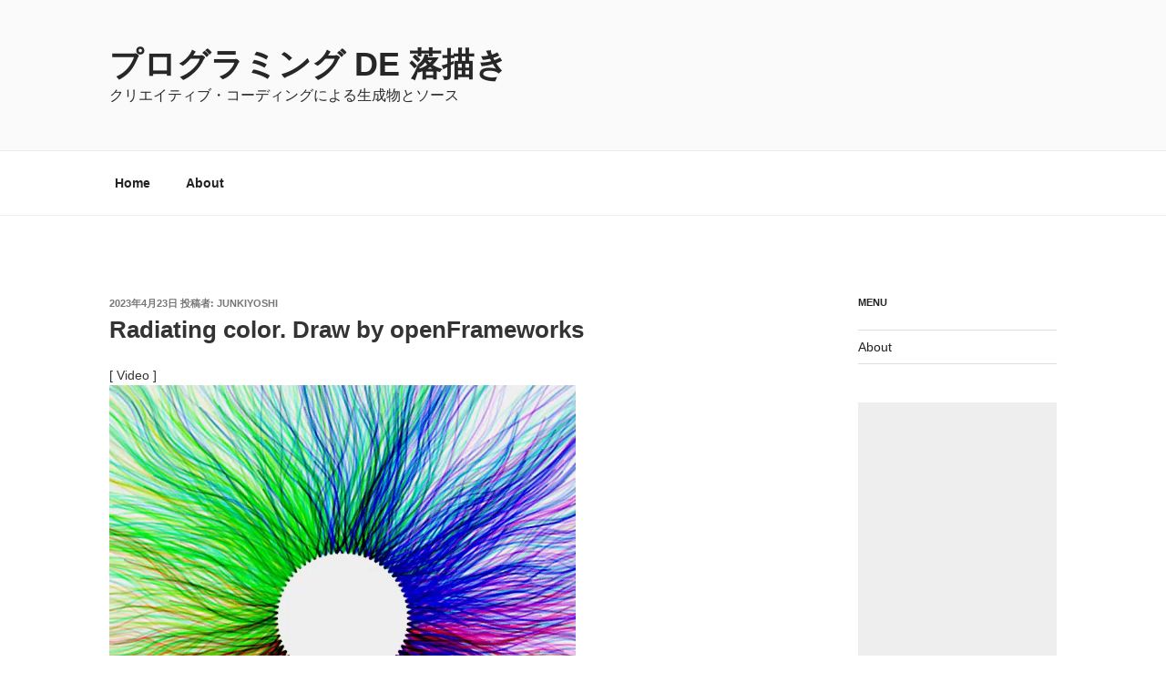

--- FILE ---
content_type: text/html; charset=UTF-8
request_url: https://junkiyoshi.com/openframeworks20230423/
body_size: 168397
content:
<!DOCTYPE html>
<html lang="ja" class="no-js no-svg">
<head>
<meta charset="UTF-8">
<meta name="viewport" content="width=device-width, initial-scale=1.0">
<link rel="profile" href="https://gmpg.org/xfn/11">

<script>
(function(html){html.className = html.className.replace(/\bno-js\b/,'js')})(document.documentElement);
//# sourceURL=twentyseventeen_javascript_detection
</script>
<title>Radiating color. Draw by openFrameworks &#8211; プログラミング de 落描き</title>
<meta name='robots' content='max-image-preview:large' />
<!-- Google tag (gtag.js) consent mode dataLayer added by Site Kit -->
<script id="google_gtagjs-js-consent-mode-data-layer">
window.dataLayer = window.dataLayer || [];function gtag(){dataLayer.push(arguments);}
gtag('consent', 'default', {"ad_personalization":"denied","ad_storage":"denied","ad_user_data":"denied","analytics_storage":"denied","functionality_storage":"denied","security_storage":"denied","personalization_storage":"denied","region":["AT","BE","BG","CH","CY","CZ","DE","DK","EE","ES","FI","FR","GB","GR","HR","HU","IE","IS","IT","LI","LT","LU","LV","MT","NL","NO","PL","PT","RO","SE","SI","SK"],"wait_for_update":500});
window._googlesitekitConsentCategoryMap = {"statistics":["analytics_storage"],"marketing":["ad_storage","ad_user_data","ad_personalization"],"functional":["functionality_storage","security_storage"],"preferences":["personalization_storage"]};
window._googlesitekitConsents = {"ad_personalization":"denied","ad_storage":"denied","ad_user_data":"denied","analytics_storage":"denied","functionality_storage":"denied","security_storage":"denied","personalization_storage":"denied","region":["AT","BE","BG","CH","CY","CZ","DE","DK","EE","ES","FI","FR","GB","GR","HR","HU","IE","IS","IT","LI","LT","LU","LV","MT","NL","NO","PL","PT","RO","SE","SI","SK"],"wait_for_update":500};
</script>
<!-- Google タグ (gtag.js) の終了同意モード dataLayer が Site Kit によって追加されました -->
<link rel='dns-prefetch' href='//www.googletagmanager.com' />
<link rel='dns-prefetch' href='//pagead2.googlesyndication.com' />
<link rel="alternate" type="application/rss+xml" title="プログラミング de 落描き &raquo; フィード" href="https://junkiyoshi.com/feed/" />
<link rel="alternate" type="application/rss+xml" title="プログラミング de 落描き &raquo; コメントフィード" href="https://junkiyoshi.com/comments/feed/" />
<link rel="alternate" title="oEmbed (JSON)" type="application/json+oembed" href="https://junkiyoshi.com/wp-json/oembed/1.0/embed?url=https%3A%2F%2Fjunkiyoshi.com%2Fopenframeworks20230423%2F" />
<link rel="alternate" title="oEmbed (XML)" type="text/xml+oembed" href="https://junkiyoshi.com/wp-json/oembed/1.0/embed?url=https%3A%2F%2Fjunkiyoshi.com%2Fopenframeworks20230423%2F&#038;format=xml" />
<style id='wp-img-auto-sizes-contain-inline-css'>
img:is([sizes=auto i],[sizes^="auto," i]){contain-intrinsic-size:3000px 1500px}
/*# sourceURL=wp-img-auto-sizes-contain-inline-css */
</style>
<link rel='stylesheet' id='urvanov_syntax_highlighter-css' href='https://junkiyoshi.com/wp-content/plugins/urvanov-syntax-highlighter/css/min/urvanov_syntax_highlighter.min.css?ver=2.9.0' media='all' />
<link rel='stylesheet' id='crayon-theme-classic-css' href='https://junkiyoshi.com/wp-content/plugins/urvanov-syntax-highlighter/themes/classic/classic.css?ver=2.9.0' media='all' />
<link rel='stylesheet' id='crayon-font-monaco-css' href='https://junkiyoshi.com/wp-content/plugins/urvanov-syntax-highlighter/fonts/monaco.css?ver=2.9.0' media='all' />
<style id='wp-emoji-styles-inline-css'>

	img.wp-smiley, img.emoji {
		display: inline !important;
		border: none !important;
		box-shadow: none !important;
		height: 1em !important;
		width: 1em !important;
		margin: 0 0.07em !important;
		vertical-align: -0.1em !important;
		background: none !important;
		padding: 0 !important;
	}
/*# sourceURL=wp-emoji-styles-inline-css */
</style>
<style id='wp-block-library-inline-css'>
:root{--wp-block-synced-color:#7a00df;--wp-block-synced-color--rgb:122,0,223;--wp-bound-block-color:var(--wp-block-synced-color);--wp-editor-canvas-background:#ddd;--wp-admin-theme-color:#007cba;--wp-admin-theme-color--rgb:0,124,186;--wp-admin-theme-color-darker-10:#006ba1;--wp-admin-theme-color-darker-10--rgb:0,107,160.5;--wp-admin-theme-color-darker-20:#005a87;--wp-admin-theme-color-darker-20--rgb:0,90,135;--wp-admin-border-width-focus:2px}@media (min-resolution:192dpi){:root{--wp-admin-border-width-focus:1.5px}}.wp-element-button{cursor:pointer}:root .has-very-light-gray-background-color{background-color:#eee}:root .has-very-dark-gray-background-color{background-color:#313131}:root .has-very-light-gray-color{color:#eee}:root .has-very-dark-gray-color{color:#313131}:root .has-vivid-green-cyan-to-vivid-cyan-blue-gradient-background{background:linear-gradient(135deg,#00d084,#0693e3)}:root .has-purple-crush-gradient-background{background:linear-gradient(135deg,#34e2e4,#4721fb 50%,#ab1dfe)}:root .has-hazy-dawn-gradient-background{background:linear-gradient(135deg,#faaca8,#dad0ec)}:root .has-subdued-olive-gradient-background{background:linear-gradient(135deg,#fafae1,#67a671)}:root .has-atomic-cream-gradient-background{background:linear-gradient(135deg,#fdd79a,#004a59)}:root .has-nightshade-gradient-background{background:linear-gradient(135deg,#330968,#31cdcf)}:root .has-midnight-gradient-background{background:linear-gradient(135deg,#020381,#2874fc)}:root{--wp--preset--font-size--normal:16px;--wp--preset--font-size--huge:42px}.has-regular-font-size{font-size:1em}.has-larger-font-size{font-size:2.625em}.has-normal-font-size{font-size:var(--wp--preset--font-size--normal)}.has-huge-font-size{font-size:var(--wp--preset--font-size--huge)}.has-text-align-center{text-align:center}.has-text-align-left{text-align:left}.has-text-align-right{text-align:right}.has-fit-text{white-space:nowrap!important}#end-resizable-editor-section{display:none}.aligncenter{clear:both}.items-justified-left{justify-content:flex-start}.items-justified-center{justify-content:center}.items-justified-right{justify-content:flex-end}.items-justified-space-between{justify-content:space-between}.screen-reader-text{border:0;clip-path:inset(50%);height:1px;margin:-1px;overflow:hidden;padding:0;position:absolute;width:1px;word-wrap:normal!important}.screen-reader-text:focus{background-color:#ddd;clip-path:none;color:#444;display:block;font-size:1em;height:auto;left:5px;line-height:normal;padding:15px 23px 14px;text-decoration:none;top:5px;width:auto;z-index:100000}html :where(.has-border-color){border-style:solid}html :where([style*=border-top-color]){border-top-style:solid}html :where([style*=border-right-color]){border-right-style:solid}html :where([style*=border-bottom-color]){border-bottom-style:solid}html :where([style*=border-left-color]){border-left-style:solid}html :where([style*=border-width]){border-style:solid}html :where([style*=border-top-width]){border-top-style:solid}html :where([style*=border-right-width]){border-right-style:solid}html :where([style*=border-bottom-width]){border-bottom-style:solid}html :where([style*=border-left-width]){border-left-style:solid}html :where(img[class*=wp-image-]){height:auto;max-width:100%}:where(figure){margin:0 0 1em}html :where(.is-position-sticky){--wp-admin--admin-bar--position-offset:var(--wp-admin--admin-bar--height,0px)}@media screen and (max-width:600px){html :where(.is-position-sticky){--wp-admin--admin-bar--position-offset:0px}}

/*# sourceURL=wp-block-library-inline-css */
</style><style id='global-styles-inline-css'>
:root{--wp--preset--aspect-ratio--square: 1;--wp--preset--aspect-ratio--4-3: 4/3;--wp--preset--aspect-ratio--3-4: 3/4;--wp--preset--aspect-ratio--3-2: 3/2;--wp--preset--aspect-ratio--2-3: 2/3;--wp--preset--aspect-ratio--16-9: 16/9;--wp--preset--aspect-ratio--9-16: 9/16;--wp--preset--color--black: #000000;--wp--preset--color--cyan-bluish-gray: #abb8c3;--wp--preset--color--white: #ffffff;--wp--preset--color--pale-pink: #f78da7;--wp--preset--color--vivid-red: #cf2e2e;--wp--preset--color--luminous-vivid-orange: #ff6900;--wp--preset--color--luminous-vivid-amber: #fcb900;--wp--preset--color--light-green-cyan: #7bdcb5;--wp--preset--color--vivid-green-cyan: #00d084;--wp--preset--color--pale-cyan-blue: #8ed1fc;--wp--preset--color--vivid-cyan-blue: #0693e3;--wp--preset--color--vivid-purple: #9b51e0;--wp--preset--gradient--vivid-cyan-blue-to-vivid-purple: linear-gradient(135deg,rgb(6,147,227) 0%,rgb(155,81,224) 100%);--wp--preset--gradient--light-green-cyan-to-vivid-green-cyan: linear-gradient(135deg,rgb(122,220,180) 0%,rgb(0,208,130) 100%);--wp--preset--gradient--luminous-vivid-amber-to-luminous-vivid-orange: linear-gradient(135deg,rgb(252,185,0) 0%,rgb(255,105,0) 100%);--wp--preset--gradient--luminous-vivid-orange-to-vivid-red: linear-gradient(135deg,rgb(255,105,0) 0%,rgb(207,46,46) 100%);--wp--preset--gradient--very-light-gray-to-cyan-bluish-gray: linear-gradient(135deg,rgb(238,238,238) 0%,rgb(169,184,195) 100%);--wp--preset--gradient--cool-to-warm-spectrum: linear-gradient(135deg,rgb(74,234,220) 0%,rgb(151,120,209) 20%,rgb(207,42,186) 40%,rgb(238,44,130) 60%,rgb(251,105,98) 80%,rgb(254,248,76) 100%);--wp--preset--gradient--blush-light-purple: linear-gradient(135deg,rgb(255,206,236) 0%,rgb(152,150,240) 100%);--wp--preset--gradient--blush-bordeaux: linear-gradient(135deg,rgb(254,205,165) 0%,rgb(254,45,45) 50%,rgb(107,0,62) 100%);--wp--preset--gradient--luminous-dusk: linear-gradient(135deg,rgb(255,203,112) 0%,rgb(199,81,192) 50%,rgb(65,88,208) 100%);--wp--preset--gradient--pale-ocean: linear-gradient(135deg,rgb(255,245,203) 0%,rgb(182,227,212) 50%,rgb(51,167,181) 100%);--wp--preset--gradient--electric-grass: linear-gradient(135deg,rgb(202,248,128) 0%,rgb(113,206,126) 100%);--wp--preset--gradient--midnight: linear-gradient(135deg,rgb(2,3,129) 0%,rgb(40,116,252) 100%);--wp--preset--font-size--small: 13px;--wp--preset--font-size--medium: 20px;--wp--preset--font-size--large: 36px;--wp--preset--font-size--x-large: 42px;--wp--preset--spacing--20: 0.44rem;--wp--preset--spacing--30: 0.67rem;--wp--preset--spacing--40: 1rem;--wp--preset--spacing--50: 1.5rem;--wp--preset--spacing--60: 2.25rem;--wp--preset--spacing--70: 3.38rem;--wp--preset--spacing--80: 5.06rem;--wp--preset--shadow--natural: 6px 6px 9px rgba(0, 0, 0, 0.2);--wp--preset--shadow--deep: 12px 12px 50px rgba(0, 0, 0, 0.4);--wp--preset--shadow--sharp: 6px 6px 0px rgba(0, 0, 0, 0.2);--wp--preset--shadow--outlined: 6px 6px 0px -3px rgb(255, 255, 255), 6px 6px rgb(0, 0, 0);--wp--preset--shadow--crisp: 6px 6px 0px rgb(0, 0, 0);}:where(.is-layout-flex){gap: 0.5em;}:where(.is-layout-grid){gap: 0.5em;}body .is-layout-flex{display: flex;}.is-layout-flex{flex-wrap: wrap;align-items: center;}.is-layout-flex > :is(*, div){margin: 0;}body .is-layout-grid{display: grid;}.is-layout-grid > :is(*, div){margin: 0;}:where(.wp-block-columns.is-layout-flex){gap: 2em;}:where(.wp-block-columns.is-layout-grid){gap: 2em;}:where(.wp-block-post-template.is-layout-flex){gap: 1.25em;}:where(.wp-block-post-template.is-layout-grid){gap: 1.25em;}.has-black-color{color: var(--wp--preset--color--black) !important;}.has-cyan-bluish-gray-color{color: var(--wp--preset--color--cyan-bluish-gray) !important;}.has-white-color{color: var(--wp--preset--color--white) !important;}.has-pale-pink-color{color: var(--wp--preset--color--pale-pink) !important;}.has-vivid-red-color{color: var(--wp--preset--color--vivid-red) !important;}.has-luminous-vivid-orange-color{color: var(--wp--preset--color--luminous-vivid-orange) !important;}.has-luminous-vivid-amber-color{color: var(--wp--preset--color--luminous-vivid-amber) !important;}.has-light-green-cyan-color{color: var(--wp--preset--color--light-green-cyan) !important;}.has-vivid-green-cyan-color{color: var(--wp--preset--color--vivid-green-cyan) !important;}.has-pale-cyan-blue-color{color: var(--wp--preset--color--pale-cyan-blue) !important;}.has-vivid-cyan-blue-color{color: var(--wp--preset--color--vivid-cyan-blue) !important;}.has-vivid-purple-color{color: var(--wp--preset--color--vivid-purple) !important;}.has-black-background-color{background-color: var(--wp--preset--color--black) !important;}.has-cyan-bluish-gray-background-color{background-color: var(--wp--preset--color--cyan-bluish-gray) !important;}.has-white-background-color{background-color: var(--wp--preset--color--white) !important;}.has-pale-pink-background-color{background-color: var(--wp--preset--color--pale-pink) !important;}.has-vivid-red-background-color{background-color: var(--wp--preset--color--vivid-red) !important;}.has-luminous-vivid-orange-background-color{background-color: var(--wp--preset--color--luminous-vivid-orange) !important;}.has-luminous-vivid-amber-background-color{background-color: var(--wp--preset--color--luminous-vivid-amber) !important;}.has-light-green-cyan-background-color{background-color: var(--wp--preset--color--light-green-cyan) !important;}.has-vivid-green-cyan-background-color{background-color: var(--wp--preset--color--vivid-green-cyan) !important;}.has-pale-cyan-blue-background-color{background-color: var(--wp--preset--color--pale-cyan-blue) !important;}.has-vivid-cyan-blue-background-color{background-color: var(--wp--preset--color--vivid-cyan-blue) !important;}.has-vivid-purple-background-color{background-color: var(--wp--preset--color--vivid-purple) !important;}.has-black-border-color{border-color: var(--wp--preset--color--black) !important;}.has-cyan-bluish-gray-border-color{border-color: var(--wp--preset--color--cyan-bluish-gray) !important;}.has-white-border-color{border-color: var(--wp--preset--color--white) !important;}.has-pale-pink-border-color{border-color: var(--wp--preset--color--pale-pink) !important;}.has-vivid-red-border-color{border-color: var(--wp--preset--color--vivid-red) !important;}.has-luminous-vivid-orange-border-color{border-color: var(--wp--preset--color--luminous-vivid-orange) !important;}.has-luminous-vivid-amber-border-color{border-color: var(--wp--preset--color--luminous-vivid-amber) !important;}.has-light-green-cyan-border-color{border-color: var(--wp--preset--color--light-green-cyan) !important;}.has-vivid-green-cyan-border-color{border-color: var(--wp--preset--color--vivid-green-cyan) !important;}.has-pale-cyan-blue-border-color{border-color: var(--wp--preset--color--pale-cyan-blue) !important;}.has-vivid-cyan-blue-border-color{border-color: var(--wp--preset--color--vivid-cyan-blue) !important;}.has-vivid-purple-border-color{border-color: var(--wp--preset--color--vivid-purple) !important;}.has-vivid-cyan-blue-to-vivid-purple-gradient-background{background: var(--wp--preset--gradient--vivid-cyan-blue-to-vivid-purple) !important;}.has-light-green-cyan-to-vivid-green-cyan-gradient-background{background: var(--wp--preset--gradient--light-green-cyan-to-vivid-green-cyan) !important;}.has-luminous-vivid-amber-to-luminous-vivid-orange-gradient-background{background: var(--wp--preset--gradient--luminous-vivid-amber-to-luminous-vivid-orange) !important;}.has-luminous-vivid-orange-to-vivid-red-gradient-background{background: var(--wp--preset--gradient--luminous-vivid-orange-to-vivid-red) !important;}.has-very-light-gray-to-cyan-bluish-gray-gradient-background{background: var(--wp--preset--gradient--very-light-gray-to-cyan-bluish-gray) !important;}.has-cool-to-warm-spectrum-gradient-background{background: var(--wp--preset--gradient--cool-to-warm-spectrum) !important;}.has-blush-light-purple-gradient-background{background: var(--wp--preset--gradient--blush-light-purple) !important;}.has-blush-bordeaux-gradient-background{background: var(--wp--preset--gradient--blush-bordeaux) !important;}.has-luminous-dusk-gradient-background{background: var(--wp--preset--gradient--luminous-dusk) !important;}.has-pale-ocean-gradient-background{background: var(--wp--preset--gradient--pale-ocean) !important;}.has-electric-grass-gradient-background{background: var(--wp--preset--gradient--electric-grass) !important;}.has-midnight-gradient-background{background: var(--wp--preset--gradient--midnight) !important;}.has-small-font-size{font-size: var(--wp--preset--font-size--small) !important;}.has-medium-font-size{font-size: var(--wp--preset--font-size--medium) !important;}.has-large-font-size{font-size: var(--wp--preset--font-size--large) !important;}.has-x-large-font-size{font-size: var(--wp--preset--font-size--x-large) !important;}
/*# sourceURL=global-styles-inline-css */
</style>

<style id='classic-theme-styles-inline-css'>
/*! This file is auto-generated */
.wp-block-button__link{color:#fff;background-color:#32373c;border-radius:9999px;box-shadow:none;text-decoration:none;padding:calc(.667em + 2px) calc(1.333em + 2px);font-size:1.125em}.wp-block-file__button{background:#32373c;color:#fff;text-decoration:none}
/*# sourceURL=/wp-includes/css/classic-themes.min.css */
</style>
<link rel='stylesheet' id='twentyseventeen-style-css' href='https://junkiyoshi.com/wp-content/themes/twentyseventeen/style.css?ver=20251202' media='all' />
<link rel='stylesheet' id='twentyseventeen-block-style-css' href='https://junkiyoshi.com/wp-content/themes/twentyseventeen/assets/css/blocks.css?ver=20240729' media='all' />
<script src="https://junkiyoshi.com/wp-includes/js/jquery/jquery.min.js?ver=3.7.1" id="jquery-core-js"></script>
<script src="https://junkiyoshi.com/wp-includes/js/jquery/jquery-migrate.min.js?ver=3.4.1" id="jquery-migrate-js"></script>
<script id="urvanov_syntax_highlighter_js-js-extra">
var UrvanovSyntaxHighlighterSyntaxSettings = {"version":"2.9.0","is_admin":"0","ajaxurl":"https://junkiyoshi.com/wp-admin/admin-ajax.php","prefix":"urvanov-syntax-highlighter-","setting":"urvanov-syntax-highlighter-setting","selected":"urvanov-syntax-highlighter-setting-selected","changed":"urvanov-syntax-highlighter-setting-changed","special":"urvanov-syntax-highlighter-setting-special","orig_value":"data-orig-value","debug":""};
var UrvanovSyntaxHighlighterSyntaxStrings = {"copy":"Copied to the clipboard","minimize":"Click To Expand Code"};
//# sourceURL=urvanov_syntax_highlighter_js-js-extra
</script>
<script src="https://junkiyoshi.com/wp-content/plugins/urvanov-syntax-highlighter/js/min/urvanov_syntax_highlighter.min.js?ver=2.9.0" id="urvanov_syntax_highlighter_js-js"></script>
<script id="twentyseventeen-global-js-extra">
var twentyseventeenScreenReaderText = {"quote":"\u003Csvg class=\"icon icon-quote-right\" aria-hidden=\"true\" role=\"img\"\u003E \u003Cuse href=\"#icon-quote-right\" xlink:href=\"#icon-quote-right\"\u003E\u003C/use\u003E \u003C/svg\u003E","expand":"\u30b5\u30d6\u30e1\u30cb\u30e5\u30fc\u3092\u5c55\u958b","collapse":"\u30b5\u30d6\u30e1\u30cb\u30e5\u30fc\u3092\u9589\u3058\u308b","icon":"\u003Csvg class=\"icon icon-angle-down\" aria-hidden=\"true\" role=\"img\"\u003E \u003Cuse href=\"#icon-angle-down\" xlink:href=\"#icon-angle-down\"\u003E\u003C/use\u003E \u003Cspan class=\"svg-fallback icon-angle-down\"\u003E\u003C/span\u003E\u003C/svg\u003E"};
//# sourceURL=twentyseventeen-global-js-extra
</script>
<script src="https://junkiyoshi.com/wp-content/themes/twentyseventeen/assets/js/global.js?ver=20211130" id="twentyseventeen-global-js" defer data-wp-strategy="defer"></script>
<script src="https://junkiyoshi.com/wp-content/themes/twentyseventeen/assets/js/navigation.js?ver=20210122" id="twentyseventeen-navigation-js" defer data-wp-strategy="defer"></script>

<!-- Site Kit によって追加された Google タグ（gtag.js）スニペット -->
<!-- Google アナリティクス スニペット (Site Kit が追加) -->
<script src="https://www.googletagmanager.com/gtag/js?id=G-0HV40QK1FV" id="google_gtagjs-js" async></script>
<script id="google_gtagjs-js-after">
window.dataLayer = window.dataLayer || [];function gtag(){dataLayer.push(arguments);}
gtag("set","linker",{"domains":["junkiyoshi.com"]});
gtag("js", new Date());
gtag("set", "developer_id.dZTNiMT", true);
gtag("config", "G-0HV40QK1FV");
 window._googlesitekit = window._googlesitekit || {}; window._googlesitekit.throttledEvents = []; window._googlesitekit.gtagEvent = (name, data) => { var key = JSON.stringify( { name, data } ); if ( !! window._googlesitekit.throttledEvents[ key ] ) { return; } window._googlesitekit.throttledEvents[ key ] = true; setTimeout( () => { delete window._googlesitekit.throttledEvents[ key ]; }, 5 ); gtag( "event", name, { ...data, event_source: "site-kit" } ); }; 
//# sourceURL=google_gtagjs-js-after
</script>
<link rel="https://api.w.org/" href="https://junkiyoshi.com/wp-json/" /><link rel="alternate" title="JSON" type="application/json" href="https://junkiyoshi.com/wp-json/wp/v2/posts/7347" /><link rel="EditURI" type="application/rsd+xml" title="RSD" href="https://junkiyoshi.com/xmlrpc.php?rsd" />
<meta name="generator" content="WordPress 6.9" />
<link rel="canonical" href="https://junkiyoshi.com/openframeworks20230423/" />
<link rel='shortlink' href='https://junkiyoshi.com/?p=7347' />
<meta name="generator" content="Site Kit by Google 1.170.0" />
<!-- Site Kit が追加した Google AdSense メタタグ -->
<meta name="google-adsense-platform-account" content="ca-host-pub-2644536267352236">
<meta name="google-adsense-platform-domain" content="sitekit.withgoogle.com">
<!-- Site Kit が追加した End Google AdSense メタタグ -->
		<style id="twentyseventeen-custom-header-styles" type="text/css">
				.site-title a,
		.colors-dark .site-title a,
		.colors-custom .site-title a,
		body.has-header-image .site-title a,
		body.has-header-video .site-title a,
		body.has-header-image.colors-dark .site-title a,
		body.has-header-video.colors-dark .site-title a,
		body.has-header-image.colors-custom .site-title a,
		body.has-header-video.colors-custom .site-title a,
		.site-description,
		.colors-dark .site-description,
		.colors-custom .site-description,
		body.has-header-image .site-description,
		body.has-header-video .site-description,
		body.has-header-image.colors-dark .site-description,
		body.has-header-video.colors-dark .site-description,
		body.has-header-image.colors-custom .site-description,
		body.has-header-video.colors-custom .site-description {
			color: #272727;
		}
		</style>
		
<!-- Google AdSense スニペット (Site Kit が追加) -->
<script async src="https://pagead2.googlesyndication.com/pagead/js/adsbygoogle.js?client=ca-pub-8152059751728106&amp;host=ca-host-pub-2644536267352236" crossorigin="anonymous"></script>

<!-- (ここまで) Google AdSense スニペット (Site Kit が追加) -->
		<style id="wp-custom-css">
			/*
ここに独自の CSS を追加することができます。

詳しくは上のヘルプアイコンをクリックしてください。
*/

/* TwentySeventtenの最大幅を1200pxに変更 */
@media screen and (min-width: 79em) {
	.wrap {
		max-width: 1200px;
		padding-left: 5em;
		padding-right: 5em;
	}
	.has-sidebar:not(.error404) #primary {
		width: 75.0%;
	}
	.has-sidebar #secondary {
		width: 21.0%;
	}
	.navigation-top .wrap {
		max-width: 1120px;
	}
	.site-footer .wrap {
		padding-left: 10em;
		padding-right: 8em;
	}
}

.entry-content {
	font-size: 14px;
	font-size: 0.875rem;
}		</style>
		</head>

<body class="wp-singular post-template-default single single-post postid-7347 single-format-standard wp-embed-responsive wp-theme-twentyseventeen has-sidebar colors-light">
<div id="page" class="site">
	<a class="skip-link screen-reader-text" href="#content">
		コンテンツへスキップ	</a>

	<header id="masthead" class="site-header">

		<div class="custom-header">

		<div class="custom-header-media">
					</div>

	<div class="site-branding">
	<div class="wrap">

		
		<div class="site-branding-text">
							<p class="site-title"><a href="https://junkiyoshi.com/" rel="home" >プログラミング de 落描き</a></p>
								<p class="site-description">クリエイティブ・コーディングによる生成物とソース</p>
					</div><!-- .site-branding-text -->

		
	</div><!-- .wrap -->
</div><!-- .site-branding -->

</div><!-- .custom-header -->

					<div class="navigation-top">
				<div class="wrap">
					<nav id="site-navigation" class="main-navigation" aria-label="トップメニュー">
	<button class="menu-toggle" aria-controls="top-menu" aria-expanded="false">
		<svg class="icon icon-bars" aria-hidden="true" role="img"> <use href="#icon-bars" xlink:href="#icon-bars"></use> </svg><svg class="icon icon-close" aria-hidden="true" role="img"> <use href="#icon-close" xlink:href="#icon-close"></use> </svg>メニュー	</button>

	<div class="menu-%e3%83%88%e3%83%83%e3%83%97%e3%83%a1%e3%83%8b%e3%83%a5%e3%83%bc-container"><ul id="top-menu" class="menu"><li id="menu-item-54" class="menu-item menu-item-type-custom menu-item-object-custom menu-item-home menu-item-54"><a href="https://junkiyoshi.com/">Home</a></li>
<li id="menu-item-89" class="menu-item menu-item-type-post_type menu-item-object-page menu-item-89"><a href="https://junkiyoshi.com/about/">About</a></li>
</ul></div>
	</nav><!-- #site-navigation -->
				</div><!-- .wrap -->
			</div><!-- .navigation-top -->
		
	</header><!-- #masthead -->

	
	<div class="site-content-contain">
		<div id="content" class="site-content">

<div class="wrap">
	<div id="primary" class="content-area">
		<main id="main" class="site-main">

			
<article id="post-7347" class="post-7347 post type-post status-publish format-standard hentry category-openframeworks tag-noise tag-openframeworks tag-programming tag-randomwalk">
		<header class="entry-header">
		<div class="entry-meta"><span class="posted-on"><span class="screen-reader-text">投稿日:</span> <a href="https://junkiyoshi.com/openframeworks20230423/" rel="bookmark"><time class="entry-date published updated" datetime="2023-04-23T20:31:36+09:00">2023年4月23日</time></a></span><span class="byline"> 投稿者: <span class="author vcard"><a class="url fn n" href="https://junkiyoshi.com/author/kiyoshi/">junkiyoshi</a></span></span></div><!-- .entry-meta --><h1 class="entry-title">Radiating color. Draw by openFrameworks</h1>	</header><!-- .entry-header -->

	
	<div class="entry-content">
		<p>[ Video ]<br />
<iframe height="512" style="max-width: 512px; width: 100%; overflow:hidden; display:block;" src="https://neort.io/embed/ch2hch4n70rhlpf0mpog?autoStart=true&#038;quality=1&#038;info=true" frameborder="0" sandbox="allow-forms allow-modals allow-pointer-lock allow-popups allow-same-origin allow-scripts allow-downloads" allow="geolocation; microphone; camera; midi; vr" allowfullscreen="true" allowtransparency="true"></iframe></p>
<p>[ About ]<br />
放射する色線。</p>
<p>[ Source ]</p>
<p></p><!-- Urvanov Syntax Highlighter v2.9.0 -->

		<div id="urvanov-syntax-highlighter-6973ebba1749c866440239" class="urvanov-syntax-highlighter-syntax crayon-theme-classic urvanov-syntax-highlighter-font-monaco urvanov-syntax-highlighter-os-mac print-yes notranslate" data-settings=" minimize scroll-mouseover" style=" margin-top: 12px; margin-bottom: 12px; font-size: 12px !important; line-height: 15px !important;">
		
			<div class="crayon-toolbar" data-settings=" mouseover overlay hide delay" style="font-size: 12px !important;height: 18px !important; line-height: 18px !important;"><span class="crayon-title">ofApp.h</span>
			<div class="crayon-tools" style="font-size: 12px !important;height: 18px !important; line-height: 18px !important;"><div class="crayon-button urvanov-syntax-highlighter-nums-button" title="行番号ON/OFF"><div class="urvanov-syntax-highlighter-button-icon"></div></div><div class="crayon-button urvanov-syntax-highlighter-plain-button" title="プレーンテキスト表示ON/OFF"><div class="urvanov-syntax-highlighter-button-icon"></div></div><div class="crayon-button urvanov-syntax-highlighter-wrap-button" title="行の折り返しON/OFF"><div class="urvanov-syntax-highlighter-button-icon"></div></div><div class="crayon-button urvanov-syntax-highlighter-expand-button" title="横に広げるON/OFF"><div class="urvanov-syntax-highlighter-button-icon"></div></div><div class="crayon-button urvanov-syntax-highlighter-copy-button" title="Copy"><div class="urvanov-syntax-highlighter-button-icon"></div></div><div class="crayon-button urvanov-syntax-highlighter-popup-button" title="新しいウィンドウでコードを開く"><div class="urvanov-syntax-highlighter-button-icon"></div></div></div></div>
			<div class="crayon-info" style="min-height: 16.8px !important; line-height: 16.8px !important;"></div>
			<div class="urvanov-syntax-highlighter-plain-wrap"><textarea wrap="soft" class="urvanov-syntax-highlighter-plain print-no" data-settings="dblclick" readonly style="-moz-tab-size:4; -o-tab-size:4; -webkit-tab-size:4; tab-size:4; font-size: 12px !important; line-height: 15px !important;">
#pragma once
#include "ofMain.h"

class ofApp : public ofBaseApp {

public:
	void setup();
	void update();
	void draw();

	void keyPressed(int key) {};
	void keyReleased(int key) {};
	void mouseMoved(int x, int y) {};
	void mouseDragged(int x, int y, int button) {};
	void mousePressed(int x, int y, int button) {};
	void mouseReleased(int x, int y, int button) {};
	void mouseEntered(int x, int y) {};
	void mouseExited(int x, int y) {};
	void windowResized(int w, int h) {};
	void dragEvent(ofDragInfo dragInfo) {};
	void gotMessage(ofMessage msg) {};

	vector&lt;vector&lt;glm::vec2&gt;&gt; log_list;
	vector&lt;glm::vec2&gt; velocity_list;
	vector&lt;ofColor&gt; color_list;

	vector&lt;ofMesh&gt; mesh_list;
};</textarea></div>
			<div class="urvanov-syntax-highlighter-main" style="">
				<table class="crayon-table">
					<tr class="urvanov-syntax-highlighter-row">
				<td class="crayon-nums " data-settings="show">
					<div class="urvanov-syntax-highlighter-nums-content" style="font-size: 12px !important; line-height: 15px !important;"><div class="crayon-num" data-line="urvanov-syntax-highlighter-6973ebba1749c866440239-1">1</div><div class="crayon-num crayon-striped-num" data-line="urvanov-syntax-highlighter-6973ebba1749c866440239-2">2</div><div class="crayon-num" data-line="urvanov-syntax-highlighter-6973ebba1749c866440239-3">3</div><div class="crayon-num crayon-striped-num" data-line="urvanov-syntax-highlighter-6973ebba1749c866440239-4">4</div><div class="crayon-num" data-line="urvanov-syntax-highlighter-6973ebba1749c866440239-5">5</div><div class="crayon-num crayon-striped-num" data-line="urvanov-syntax-highlighter-6973ebba1749c866440239-6">6</div><div class="crayon-num" data-line="urvanov-syntax-highlighter-6973ebba1749c866440239-7">7</div><div class="crayon-num crayon-striped-num" data-line="urvanov-syntax-highlighter-6973ebba1749c866440239-8">8</div><div class="crayon-num" data-line="urvanov-syntax-highlighter-6973ebba1749c866440239-9">9</div><div class="crayon-num crayon-striped-num" data-line="urvanov-syntax-highlighter-6973ebba1749c866440239-10">10</div><div class="crayon-num" data-line="urvanov-syntax-highlighter-6973ebba1749c866440239-11">11</div><div class="crayon-num crayon-striped-num" data-line="urvanov-syntax-highlighter-6973ebba1749c866440239-12">12</div><div class="crayon-num" data-line="urvanov-syntax-highlighter-6973ebba1749c866440239-13">13</div><div class="crayon-num crayon-striped-num" data-line="urvanov-syntax-highlighter-6973ebba1749c866440239-14">14</div><div class="crayon-num" data-line="urvanov-syntax-highlighter-6973ebba1749c866440239-15">15</div><div class="crayon-num crayon-striped-num" data-line="urvanov-syntax-highlighter-6973ebba1749c866440239-16">16</div><div class="crayon-num" data-line="urvanov-syntax-highlighter-6973ebba1749c866440239-17">17</div><div class="crayon-num crayon-striped-num" data-line="urvanov-syntax-highlighter-6973ebba1749c866440239-18">18</div><div class="crayon-num" data-line="urvanov-syntax-highlighter-6973ebba1749c866440239-19">19</div><div class="crayon-num crayon-striped-num" data-line="urvanov-syntax-highlighter-6973ebba1749c866440239-20">20</div><div class="crayon-num" data-line="urvanov-syntax-highlighter-6973ebba1749c866440239-21">21</div><div class="crayon-num crayon-striped-num" data-line="urvanov-syntax-highlighter-6973ebba1749c866440239-22">22</div><div class="crayon-num" data-line="urvanov-syntax-highlighter-6973ebba1749c866440239-23">23</div><div class="crayon-num crayon-striped-num" data-line="urvanov-syntax-highlighter-6973ebba1749c866440239-24">24</div><div class="crayon-num" data-line="urvanov-syntax-highlighter-6973ebba1749c866440239-25">25</div><div class="crayon-num crayon-striped-num" data-line="urvanov-syntax-highlighter-6973ebba1749c866440239-26">26</div><div class="crayon-num" data-line="urvanov-syntax-highlighter-6973ebba1749c866440239-27">27</div><div class="crayon-num crayon-striped-num" data-line="urvanov-syntax-highlighter-6973ebba1749c866440239-28">28</div></div>
				</td>
						<td class="urvanov-syntax-highlighter-code"><div class="crayon-pre" style="font-size: 12px !important; line-height: 15px !important; -moz-tab-size:4; -o-tab-size:4; -webkit-tab-size:4; tab-size:4;"><div class="crayon-line" id="urvanov-syntax-highlighter-6973ebba1749c866440239-1"><span class="crayon-p">#pragma once</span></div><div class="crayon-line crayon-striped-line" id="urvanov-syntax-highlighter-6973ebba1749c866440239-2"><span class="crayon-p">#include "ofMain.h"</span></div><div class="crayon-line" id="urvanov-syntax-highlighter-6973ebba1749c866440239-3">&nbsp;</div><div class="crayon-line crayon-striped-line" id="urvanov-syntax-highlighter-6973ebba1749c866440239-4"><span class="crayon-t">class</span><span class="crayon-h"> </span><span class="crayon-v">ofApp</span><span class="crayon-h"> </span><span class="crayon-o">:</span><span class="crayon-h"> </span><span class="crayon-m">public</span><span class="crayon-h"> </span><span class="crayon-e">ofBaseApp</span><span class="crayon-h"> </span><span class="crayon-sy">{</span></div><div class="crayon-line" id="urvanov-syntax-highlighter-6973ebba1749c866440239-5">&nbsp;</div><div class="crayon-line crayon-striped-line" id="urvanov-syntax-highlighter-6973ebba1749c866440239-6"><span class="crayon-m">public</span><span class="crayon-o">:</span></div><div class="crayon-line" id="urvanov-syntax-highlighter-6973ebba1749c866440239-7"><span class="crayon-h">	</span><span class="crayon-t">void</span><span class="crayon-h"> </span><span class="crayon-e">setup</span><span class="crayon-sy">(</span><span class="crayon-sy">)</span><span class="crayon-sy">;</span></div><div class="crayon-line crayon-striped-line" id="urvanov-syntax-highlighter-6973ebba1749c866440239-8"><span class="crayon-h">	</span><span class="crayon-t">void</span><span class="crayon-h"> </span><span class="crayon-e">update</span><span class="crayon-sy">(</span><span class="crayon-sy">)</span><span class="crayon-sy">;</span></div><div class="crayon-line" id="urvanov-syntax-highlighter-6973ebba1749c866440239-9"><span class="crayon-h">	</span><span class="crayon-t">void</span><span class="crayon-h"> </span><span class="crayon-e">draw</span><span class="crayon-sy">(</span><span class="crayon-sy">)</span><span class="crayon-sy">;</span></div><div class="crayon-line crayon-striped-line" id="urvanov-syntax-highlighter-6973ebba1749c866440239-10">&nbsp;</div><div class="crayon-line" id="urvanov-syntax-highlighter-6973ebba1749c866440239-11"><span class="crayon-h">	</span><span class="crayon-t">void</span><span class="crayon-h"> </span><span class="crayon-e">keyPressed</span><span class="crayon-sy">(</span><span class="crayon-t">int</span><span class="crayon-h"> </span><span class="crayon-v">key</span><span class="crayon-sy">)</span><span class="crayon-h"> </span><span class="crayon-sy">{</span><span class="crayon-sy">}</span><span class="crayon-sy">;</span></div><div class="crayon-line crayon-striped-line" id="urvanov-syntax-highlighter-6973ebba1749c866440239-12"><span class="crayon-h">	</span><span class="crayon-t">void</span><span class="crayon-h"> </span><span class="crayon-e">keyReleased</span><span class="crayon-sy">(</span><span class="crayon-t">int</span><span class="crayon-h"> </span><span class="crayon-v">key</span><span class="crayon-sy">)</span><span class="crayon-h"> </span><span class="crayon-sy">{</span><span class="crayon-sy">}</span><span class="crayon-sy">;</span></div><div class="crayon-line" id="urvanov-syntax-highlighter-6973ebba1749c866440239-13"><span class="crayon-h">	</span><span class="crayon-t">void</span><span class="crayon-h"> </span><span class="crayon-e">mouseMoved</span><span class="crayon-sy">(</span><span class="crayon-t">int</span><span class="crayon-h"> </span><span class="crayon-v">x</span><span class="crayon-sy">,</span><span class="crayon-h"> </span><span class="crayon-t">int</span><span class="crayon-h"> </span><span class="crayon-v">y</span><span class="crayon-sy">)</span><span class="crayon-h"> </span><span class="crayon-sy">{</span><span class="crayon-sy">}</span><span class="crayon-sy">;</span></div><div class="crayon-line crayon-striped-line" id="urvanov-syntax-highlighter-6973ebba1749c866440239-14"><span class="crayon-h">	</span><span class="crayon-t">void</span><span class="crayon-h"> </span><span class="crayon-e">mouseDragged</span><span class="crayon-sy">(</span><span class="crayon-t">int</span><span class="crayon-h"> </span><span class="crayon-v">x</span><span class="crayon-sy">,</span><span class="crayon-h"> </span><span class="crayon-t">int</span><span class="crayon-h"> </span><span class="crayon-v">y</span><span class="crayon-sy">,</span><span class="crayon-h"> </span><span class="crayon-t">int</span><span class="crayon-h"> </span><span class="crayon-v">button</span><span class="crayon-sy">)</span><span class="crayon-h"> </span><span class="crayon-sy">{</span><span class="crayon-sy">}</span><span class="crayon-sy">;</span></div><div class="crayon-line" id="urvanov-syntax-highlighter-6973ebba1749c866440239-15"><span class="crayon-h">	</span><span class="crayon-t">void</span><span class="crayon-h"> </span><span class="crayon-e">mousePressed</span><span class="crayon-sy">(</span><span class="crayon-t">int</span><span class="crayon-h"> </span><span class="crayon-v">x</span><span class="crayon-sy">,</span><span class="crayon-h"> </span><span class="crayon-t">int</span><span class="crayon-h"> </span><span class="crayon-v">y</span><span class="crayon-sy">,</span><span class="crayon-h"> </span><span class="crayon-t">int</span><span class="crayon-h"> </span><span class="crayon-v">button</span><span class="crayon-sy">)</span><span class="crayon-h"> </span><span class="crayon-sy">{</span><span class="crayon-sy">}</span><span class="crayon-sy">;</span></div><div class="crayon-line crayon-striped-line" id="urvanov-syntax-highlighter-6973ebba1749c866440239-16"><span class="crayon-h">	</span><span class="crayon-t">void</span><span class="crayon-h"> </span><span class="crayon-e">mouseReleased</span><span class="crayon-sy">(</span><span class="crayon-t">int</span><span class="crayon-h"> </span><span class="crayon-v">x</span><span class="crayon-sy">,</span><span class="crayon-h"> </span><span class="crayon-t">int</span><span class="crayon-h"> </span><span class="crayon-v">y</span><span class="crayon-sy">,</span><span class="crayon-h"> </span><span class="crayon-t">int</span><span class="crayon-h"> </span><span class="crayon-v">button</span><span class="crayon-sy">)</span><span class="crayon-h"> </span><span class="crayon-sy">{</span><span class="crayon-sy">}</span><span class="crayon-sy">;</span></div><div class="crayon-line" id="urvanov-syntax-highlighter-6973ebba1749c866440239-17"><span class="crayon-h">	</span><span class="crayon-t">void</span><span class="crayon-h"> </span><span class="crayon-e">mouseEntered</span><span class="crayon-sy">(</span><span class="crayon-t">int</span><span class="crayon-h"> </span><span class="crayon-v">x</span><span class="crayon-sy">,</span><span class="crayon-h"> </span><span class="crayon-t">int</span><span class="crayon-h"> </span><span class="crayon-v">y</span><span class="crayon-sy">)</span><span class="crayon-h"> </span><span class="crayon-sy">{</span><span class="crayon-sy">}</span><span class="crayon-sy">;</span></div><div class="crayon-line crayon-striped-line" id="urvanov-syntax-highlighter-6973ebba1749c866440239-18"><span class="crayon-h">	</span><span class="crayon-t">void</span><span class="crayon-h"> </span><span class="crayon-e">mouseExited</span><span class="crayon-sy">(</span><span class="crayon-t">int</span><span class="crayon-h"> </span><span class="crayon-v">x</span><span class="crayon-sy">,</span><span class="crayon-h"> </span><span class="crayon-t">int</span><span class="crayon-h"> </span><span class="crayon-v">y</span><span class="crayon-sy">)</span><span class="crayon-h"> </span><span class="crayon-sy">{</span><span class="crayon-sy">}</span><span class="crayon-sy">;</span></div><div class="crayon-line" id="urvanov-syntax-highlighter-6973ebba1749c866440239-19"><span class="crayon-h">	</span><span class="crayon-t">void</span><span class="crayon-h"> </span><span class="crayon-e">windowResized</span><span class="crayon-sy">(</span><span class="crayon-t">int</span><span class="crayon-h"> </span><span class="crayon-v">w</span><span class="crayon-sy">,</span><span class="crayon-h"> </span><span class="crayon-t">int</span><span class="crayon-h"> </span><span class="crayon-v">h</span><span class="crayon-sy">)</span><span class="crayon-h"> </span><span class="crayon-sy">{</span><span class="crayon-sy">}</span><span class="crayon-sy">;</span></div><div class="crayon-line crayon-striped-line" id="urvanov-syntax-highlighter-6973ebba1749c866440239-20"><span class="crayon-h">	</span><span class="crayon-t">void</span><span class="crayon-h"> </span><span class="crayon-e">dragEvent</span><span class="crayon-sy">(</span><span class="crayon-e">ofDragInfo </span><span class="crayon-v">dragInfo</span><span class="crayon-sy">)</span><span class="crayon-h"> </span><span class="crayon-sy">{</span><span class="crayon-sy">}</span><span class="crayon-sy">;</span></div><div class="crayon-line" id="urvanov-syntax-highlighter-6973ebba1749c866440239-21"><span class="crayon-h">	</span><span class="crayon-t">void</span><span class="crayon-h"> </span><span class="crayon-e">gotMessage</span><span class="crayon-sy">(</span><span class="crayon-e">ofMessage </span><span class="crayon-v">msg</span><span class="crayon-sy">)</span><span class="crayon-h"> </span><span class="crayon-sy">{</span><span class="crayon-sy">}</span><span class="crayon-sy">;</span></div><div class="crayon-line crayon-striped-line" id="urvanov-syntax-highlighter-6973ebba1749c866440239-22">&nbsp;</div><div class="crayon-line" id="urvanov-syntax-highlighter-6973ebba1749c866440239-23"><span class="crayon-h">	</span><span class="crayon-v">vector</span><span class="crayon-o">&lt;</span><span class="crayon-v">vector</span><span class="crayon-o">&lt;</span><span class="crayon-v">glm</span><span class="crayon-o">::</span><span class="crayon-v">vec2</span><span class="crayon-o">&gt;&gt;</span><span class="crayon-h"> </span><span class="crayon-v">log_list</span><span class="crayon-sy">;</span></div><div class="crayon-line crayon-striped-line" id="urvanov-syntax-highlighter-6973ebba1749c866440239-24"><span class="crayon-h">	</span><span class="crayon-v">vector</span><span class="crayon-o">&lt;</span><span class="crayon-v">glm</span><span class="crayon-o">::</span><span class="crayon-v">vec2</span><span class="crayon-o">&gt;</span><span class="crayon-h"> </span><span class="crayon-v">velocity_list</span><span class="crayon-sy">;</span></div><div class="crayon-line" id="urvanov-syntax-highlighter-6973ebba1749c866440239-25"><span class="crayon-h">	</span><span class="crayon-v">vector</span><span class="crayon-o">&lt;</span><span class="crayon-v">ofColor</span><span class="crayon-o">&gt;</span><span class="crayon-h"> </span><span class="crayon-v">color_list</span><span class="crayon-sy">;</span></div><div class="crayon-line crayon-striped-line" id="urvanov-syntax-highlighter-6973ebba1749c866440239-26">&nbsp;</div><div class="crayon-line" id="urvanov-syntax-highlighter-6973ebba1749c866440239-27"><span class="crayon-h">	</span><span class="crayon-v">vector</span><span class="crayon-o">&lt;</span><span class="crayon-v">ofMesh</span><span class="crayon-o">&gt;</span><span class="crayon-h"> </span><span class="crayon-v">mesh_list</span><span class="crayon-sy">;</span></div><div class="crayon-line crayon-striped-line" id="urvanov-syntax-highlighter-6973ebba1749c866440239-28"><span class="crayon-sy">}</span><span class="crayon-sy">;</span></div></div></td>
					</tr>
				</table>
			</div>
		</div>
<!-- [Format Time: 0.0018 seconds] -->
<p> </p>
<p></p><!-- Urvanov Syntax Highlighter v2.9.0 -->

		<div id="urvanov-syntax-highlighter-6973ebba174ac678369650" class="urvanov-syntax-highlighter-syntax crayon-theme-classic urvanov-syntax-highlighter-font-monaco urvanov-syntax-highlighter-os-mac print-yes notranslate" data-settings=" minimize scroll-mouseover" style=" margin-top: 12px; margin-bottom: 12px; font-size: 12px !important; line-height: 15px !important;">
		
			<div class="crayon-toolbar" data-settings=" mouseover overlay hide delay" style="font-size: 12px !important;height: 18px !important; line-height: 18px !important;"><span class="crayon-title">ofApp.cpp</span>
			<div class="crayon-tools" style="font-size: 12px !important;height: 18px !important; line-height: 18px !important;"><div class="crayon-button urvanov-syntax-highlighter-nums-button" title="行番号ON/OFF"><div class="urvanov-syntax-highlighter-button-icon"></div></div><div class="crayon-button urvanov-syntax-highlighter-plain-button" title="プレーンテキスト表示ON/OFF"><div class="urvanov-syntax-highlighter-button-icon"></div></div><div class="crayon-button urvanov-syntax-highlighter-wrap-button" title="行の折り返しON/OFF"><div class="urvanov-syntax-highlighter-button-icon"></div></div><div class="crayon-button urvanov-syntax-highlighter-expand-button" title="横に広げるON/OFF"><div class="urvanov-syntax-highlighter-button-icon"></div></div><div class="crayon-button urvanov-syntax-highlighter-copy-button" title="Copy"><div class="urvanov-syntax-highlighter-button-icon"></div></div><div class="crayon-button urvanov-syntax-highlighter-popup-button" title="新しいウィンドウでコードを開く"><div class="urvanov-syntax-highlighter-button-icon"></div></div></div></div>
			<div class="crayon-info" style="min-height: 16.8px !important; line-height: 16.8px !important;"></div>
			<div class="urvanov-syntax-highlighter-plain-wrap"><textarea wrap="soft" class="urvanov-syntax-highlighter-plain print-no" data-settings="dblclick" readonly style="-moz-tab-size:4; -o-tab-size:4; -webkit-tab-size:4; tab-size:4; font-size: 12px !important; line-height: 15px !important;">
#include "ofApp.h"

//--------------------------------------------------------------
void ofApp::setup() {

	ofSetFrameRate(30);
	ofSetWindowTitle("openframeworks");

	ofBackground(239);
	ofSetLineWidth(3);
	ofEnableBlendMode(ofBlendMode::OF_BLENDMODE_SUBTRACT);
}

//--------------------------------------------------------------
void ofApp::update() {

	this-&gt;mesh_list.clear();

	int radius = 100;
	ofColor color;

	while (this-&gt;log_list.size() &lt; 3000) {

		int deg_base = ofRandom(360);
		int deg = deg_base / 5 * 5;

		vector&lt;glm::vec2&gt; log;
		auto location = glm::vec2(radius * cos(deg * DEG_TO_RAD), radius * sin(deg * DEG_TO_RAD));
		log.push_back(location);
		auto next = glm::vec2((radius - 10) * cos(deg * DEG_TO_RAD), (radius - 10) * sin(deg * DEG_TO_RAD));

		auto distance = location - next;
		distance *= 1;

		auto future = location + distance * 30;
		auto random_deg = ofRandom(360);
		future += glm::vec2(120 * cos(random_deg * DEG_TO_RAD), 120 * sin(random_deg * DEG_TO_RAD));
		auto future_distance = future - location;

		this-&gt;log_list.push_back(log);
		this-&gt;velocity_list.push_back(glm::normalize(future_distance) * glm::length(distance) * ofRandom(0.25, 0.6));
		auto hue = (int)(ofMap(deg_base, 0, 360, 0, 255) + ofRandom(120)) % 255;
		color.setHsb(hue, 255, 255);
		this-&gt;color_list.push_back(color);
	}

	for (int i = this-&gt;log_list.size() - 1; i &gt; -1; i--) {

		auto location = this-&gt;log_list[i][this-&gt;log_list[i].size() - 1];

		auto deg = atan2(this-&gt;velocity_list[i].y, this-&gt;velocity_list[i].x) * RAD_TO_DEG;
		deg += ofMap(ofNoise(glm::vec3(location * 0.005, ofGetFrameNum() * 0.01)), 0, 1, -30, 30);
		auto len = glm::length(this-&gt;velocity_list[i]);
		location += glm::vec2(len * cos(deg * DEG_TO_RAD), len * sin(deg * DEG_TO_RAD));

		if (glm::distance(glm::vec2(), this-&gt;log_list[i][this-&gt;log_list[i].size() - 1]) &gt; 1000) {

			this-&gt;log_list.erase(this-&gt;log_list.begin() + i);
			this-&gt;velocity_list.erase(this-&gt;velocity_list.begin() + i);
			this-&gt;color_list.erase(this-&gt;color_list.begin() + i);

			continue;
		}

		this-&gt;log_list[i].push_back(location);
		this-&gt;velocity_list[i] *= 1.0;
	}

	for (int i = 0; i &lt; this-&gt;log_list.size(); i++) {

		ofMesh mesh;
		mesh.setMode(ofPrimitiveMode::OF_PRIMITIVE_LINES);

		auto len = glm::length(this-&gt;log_list[i][this-&gt;log_list[i].size() - 1]);
		for (int k = 0; k &lt; this-&gt;log_list[i].size(); k++) {

			mesh.addVertex(glm::vec3(this-&gt;log_list[i][k], 0));
			mesh.addColor(ofColor(this-&gt;color_list[i], ofMap(len, 0, 1000, 128, 0)));

			if (k &gt; 0) {

				mesh.addIndex(mesh.getNumVertices() - 1);
				mesh.addIndex(mesh.getNumVertices() - 2);
			}
		}

		this-&gt;mesh_list.push_back(mesh);
	}
}

//--------------------------------------------------------------
void ofApp::draw() {

	ofTranslate(ofGetWidth() * 0.5, ofGetHeight() * 0.5);

	for (auto&amp; mesh : this-&gt;mesh_list) {

		mesh.drawWireframe();
	}
}

//--------------------------------------------------------------
int main() {

	ofSetupOpenGL(720, 720, OF_WINDOW);
	ofRunApp(new ofApp());
}</textarea></div>
			<div class="urvanov-syntax-highlighter-main" style="">
				<table class="crayon-table">
					<tr class="urvanov-syntax-highlighter-row">
				<td class="crayon-nums " data-settings="show">
					<div class="urvanov-syntax-highlighter-nums-content" style="font-size: 12px !important; line-height: 15px !important;"><div class="crayon-num" data-line="urvanov-syntax-highlighter-6973ebba174ac678369650-1">1</div><div class="crayon-num crayon-striped-num" data-line="urvanov-syntax-highlighter-6973ebba174ac678369650-2">2</div><div class="crayon-num" data-line="urvanov-syntax-highlighter-6973ebba174ac678369650-3">3</div><div class="crayon-num crayon-striped-num" data-line="urvanov-syntax-highlighter-6973ebba174ac678369650-4">4</div><div class="crayon-num" data-line="urvanov-syntax-highlighter-6973ebba174ac678369650-5">5</div><div class="crayon-num crayon-striped-num" data-line="urvanov-syntax-highlighter-6973ebba174ac678369650-6">6</div><div class="crayon-num" data-line="urvanov-syntax-highlighter-6973ebba174ac678369650-7">7</div><div class="crayon-num crayon-striped-num" data-line="urvanov-syntax-highlighter-6973ebba174ac678369650-8">8</div><div class="crayon-num" data-line="urvanov-syntax-highlighter-6973ebba174ac678369650-9">9</div><div class="crayon-num crayon-striped-num" data-line="urvanov-syntax-highlighter-6973ebba174ac678369650-10">10</div><div class="crayon-num" data-line="urvanov-syntax-highlighter-6973ebba174ac678369650-11">11</div><div class="crayon-num crayon-striped-num" data-line="urvanov-syntax-highlighter-6973ebba174ac678369650-12">12</div><div class="crayon-num" data-line="urvanov-syntax-highlighter-6973ebba174ac678369650-13">13</div><div class="crayon-num crayon-striped-num" data-line="urvanov-syntax-highlighter-6973ebba174ac678369650-14">14</div><div class="crayon-num" data-line="urvanov-syntax-highlighter-6973ebba174ac678369650-15">15</div><div class="crayon-num crayon-striped-num" data-line="urvanov-syntax-highlighter-6973ebba174ac678369650-16">16</div><div class="crayon-num" data-line="urvanov-syntax-highlighter-6973ebba174ac678369650-17">17</div><div class="crayon-num crayon-striped-num" data-line="urvanov-syntax-highlighter-6973ebba174ac678369650-18">18</div><div class="crayon-num" data-line="urvanov-syntax-highlighter-6973ebba174ac678369650-19">19</div><div class="crayon-num crayon-striped-num" data-line="urvanov-syntax-highlighter-6973ebba174ac678369650-20">20</div><div class="crayon-num" data-line="urvanov-syntax-highlighter-6973ebba174ac678369650-21">21</div><div class="crayon-num crayon-striped-num" data-line="urvanov-syntax-highlighter-6973ebba174ac678369650-22">22</div><div class="crayon-num" data-line="urvanov-syntax-highlighter-6973ebba174ac678369650-23">23</div><div class="crayon-num crayon-striped-num" data-line="urvanov-syntax-highlighter-6973ebba174ac678369650-24">24</div><div class="crayon-num" data-line="urvanov-syntax-highlighter-6973ebba174ac678369650-25">25</div><div class="crayon-num crayon-striped-num" data-line="urvanov-syntax-highlighter-6973ebba174ac678369650-26">26</div><div class="crayon-num" data-line="urvanov-syntax-highlighter-6973ebba174ac678369650-27">27</div><div class="crayon-num crayon-striped-num" data-line="urvanov-syntax-highlighter-6973ebba174ac678369650-28">28</div><div class="crayon-num" data-line="urvanov-syntax-highlighter-6973ebba174ac678369650-29">29</div><div class="crayon-num crayon-striped-num" data-line="urvanov-syntax-highlighter-6973ebba174ac678369650-30">30</div><div class="crayon-num" data-line="urvanov-syntax-highlighter-6973ebba174ac678369650-31">31</div><div class="crayon-num crayon-striped-num" data-line="urvanov-syntax-highlighter-6973ebba174ac678369650-32">32</div><div class="crayon-num" data-line="urvanov-syntax-highlighter-6973ebba174ac678369650-33">33</div><div class="crayon-num crayon-striped-num" data-line="urvanov-syntax-highlighter-6973ebba174ac678369650-34">34</div><div class="crayon-num" data-line="urvanov-syntax-highlighter-6973ebba174ac678369650-35">35</div><div class="crayon-num crayon-striped-num" data-line="urvanov-syntax-highlighter-6973ebba174ac678369650-36">36</div><div class="crayon-num" data-line="urvanov-syntax-highlighter-6973ebba174ac678369650-37">37</div><div class="crayon-num crayon-striped-num" data-line="urvanov-syntax-highlighter-6973ebba174ac678369650-38">38</div><div class="crayon-num" data-line="urvanov-syntax-highlighter-6973ebba174ac678369650-39">39</div><div class="crayon-num crayon-striped-num" data-line="urvanov-syntax-highlighter-6973ebba174ac678369650-40">40</div><div class="crayon-num" data-line="urvanov-syntax-highlighter-6973ebba174ac678369650-41">41</div><div class="crayon-num crayon-striped-num" data-line="urvanov-syntax-highlighter-6973ebba174ac678369650-42">42</div><div class="crayon-num" data-line="urvanov-syntax-highlighter-6973ebba174ac678369650-43">43</div><div class="crayon-num crayon-striped-num" data-line="urvanov-syntax-highlighter-6973ebba174ac678369650-44">44</div><div class="crayon-num" data-line="urvanov-syntax-highlighter-6973ebba174ac678369650-45">45</div><div class="crayon-num crayon-striped-num" data-line="urvanov-syntax-highlighter-6973ebba174ac678369650-46">46</div><div class="crayon-num" data-line="urvanov-syntax-highlighter-6973ebba174ac678369650-47">47</div><div class="crayon-num crayon-striped-num" data-line="urvanov-syntax-highlighter-6973ebba174ac678369650-48">48</div><div class="crayon-num" data-line="urvanov-syntax-highlighter-6973ebba174ac678369650-49">49</div><div class="crayon-num crayon-striped-num" data-line="urvanov-syntax-highlighter-6973ebba174ac678369650-50">50</div><div class="crayon-num" data-line="urvanov-syntax-highlighter-6973ebba174ac678369650-51">51</div><div class="crayon-num crayon-striped-num" data-line="urvanov-syntax-highlighter-6973ebba174ac678369650-52">52</div><div class="crayon-num" data-line="urvanov-syntax-highlighter-6973ebba174ac678369650-53">53</div><div class="crayon-num crayon-striped-num" data-line="urvanov-syntax-highlighter-6973ebba174ac678369650-54">54</div><div class="crayon-num" data-line="urvanov-syntax-highlighter-6973ebba174ac678369650-55">55</div><div class="crayon-num crayon-striped-num" data-line="urvanov-syntax-highlighter-6973ebba174ac678369650-56">56</div><div class="crayon-num" data-line="urvanov-syntax-highlighter-6973ebba174ac678369650-57">57</div><div class="crayon-num crayon-striped-num" data-line="urvanov-syntax-highlighter-6973ebba174ac678369650-58">58</div><div class="crayon-num" data-line="urvanov-syntax-highlighter-6973ebba174ac678369650-59">59</div><div class="crayon-num crayon-striped-num" data-line="urvanov-syntax-highlighter-6973ebba174ac678369650-60">60</div><div class="crayon-num" data-line="urvanov-syntax-highlighter-6973ebba174ac678369650-61">61</div><div class="crayon-num crayon-striped-num" data-line="urvanov-syntax-highlighter-6973ebba174ac678369650-62">62</div><div class="crayon-num" data-line="urvanov-syntax-highlighter-6973ebba174ac678369650-63">63</div><div class="crayon-num crayon-striped-num" data-line="urvanov-syntax-highlighter-6973ebba174ac678369650-64">64</div><div class="crayon-num" data-line="urvanov-syntax-highlighter-6973ebba174ac678369650-65">65</div><div class="crayon-num crayon-striped-num" data-line="urvanov-syntax-highlighter-6973ebba174ac678369650-66">66</div><div class="crayon-num" data-line="urvanov-syntax-highlighter-6973ebba174ac678369650-67">67</div><div class="crayon-num crayon-striped-num" data-line="urvanov-syntax-highlighter-6973ebba174ac678369650-68">68</div><div class="crayon-num" data-line="urvanov-syntax-highlighter-6973ebba174ac678369650-69">69</div><div class="crayon-num crayon-striped-num" data-line="urvanov-syntax-highlighter-6973ebba174ac678369650-70">70</div><div class="crayon-num" data-line="urvanov-syntax-highlighter-6973ebba174ac678369650-71">71</div><div class="crayon-num crayon-striped-num" data-line="urvanov-syntax-highlighter-6973ebba174ac678369650-72">72</div><div class="crayon-num" data-line="urvanov-syntax-highlighter-6973ebba174ac678369650-73">73</div><div class="crayon-num crayon-striped-num" data-line="urvanov-syntax-highlighter-6973ebba174ac678369650-74">74</div><div class="crayon-num" data-line="urvanov-syntax-highlighter-6973ebba174ac678369650-75">75</div><div class="crayon-num crayon-striped-num" data-line="urvanov-syntax-highlighter-6973ebba174ac678369650-76">76</div><div class="crayon-num" data-line="urvanov-syntax-highlighter-6973ebba174ac678369650-77">77</div><div class="crayon-num crayon-striped-num" data-line="urvanov-syntax-highlighter-6973ebba174ac678369650-78">78</div><div class="crayon-num" data-line="urvanov-syntax-highlighter-6973ebba174ac678369650-79">79</div><div class="crayon-num crayon-striped-num" data-line="urvanov-syntax-highlighter-6973ebba174ac678369650-80">80</div><div class="crayon-num" data-line="urvanov-syntax-highlighter-6973ebba174ac678369650-81">81</div><div class="crayon-num crayon-striped-num" data-line="urvanov-syntax-highlighter-6973ebba174ac678369650-82">82</div><div class="crayon-num" data-line="urvanov-syntax-highlighter-6973ebba174ac678369650-83">83</div><div class="crayon-num crayon-striped-num" data-line="urvanov-syntax-highlighter-6973ebba174ac678369650-84">84</div><div class="crayon-num" data-line="urvanov-syntax-highlighter-6973ebba174ac678369650-85">85</div><div class="crayon-num crayon-striped-num" data-line="urvanov-syntax-highlighter-6973ebba174ac678369650-86">86</div><div class="crayon-num" data-line="urvanov-syntax-highlighter-6973ebba174ac678369650-87">87</div><div class="crayon-num crayon-striped-num" data-line="urvanov-syntax-highlighter-6973ebba174ac678369650-88">88</div><div class="crayon-num" data-line="urvanov-syntax-highlighter-6973ebba174ac678369650-89">89</div><div class="crayon-num crayon-striped-num" data-line="urvanov-syntax-highlighter-6973ebba174ac678369650-90">90</div><div class="crayon-num" data-line="urvanov-syntax-highlighter-6973ebba174ac678369650-91">91</div><div class="crayon-num crayon-striped-num" data-line="urvanov-syntax-highlighter-6973ebba174ac678369650-92">92</div><div class="crayon-num" data-line="urvanov-syntax-highlighter-6973ebba174ac678369650-93">93</div><div class="crayon-num crayon-striped-num" data-line="urvanov-syntax-highlighter-6973ebba174ac678369650-94">94</div><div class="crayon-num" data-line="urvanov-syntax-highlighter-6973ebba174ac678369650-95">95</div><div class="crayon-num crayon-striped-num" data-line="urvanov-syntax-highlighter-6973ebba174ac678369650-96">96</div><div class="crayon-num" data-line="urvanov-syntax-highlighter-6973ebba174ac678369650-97">97</div><div class="crayon-num crayon-striped-num" data-line="urvanov-syntax-highlighter-6973ebba174ac678369650-98">98</div><div class="crayon-num" data-line="urvanov-syntax-highlighter-6973ebba174ac678369650-99">99</div><div class="crayon-num crayon-striped-num" data-line="urvanov-syntax-highlighter-6973ebba174ac678369650-100">100</div><div class="crayon-num" data-line="urvanov-syntax-highlighter-6973ebba174ac678369650-101">101</div><div class="crayon-num crayon-striped-num" data-line="urvanov-syntax-highlighter-6973ebba174ac678369650-102">102</div><div class="crayon-num" data-line="urvanov-syntax-highlighter-6973ebba174ac678369650-103">103</div><div class="crayon-num crayon-striped-num" data-line="urvanov-syntax-highlighter-6973ebba174ac678369650-104">104</div><div class="crayon-num" data-line="urvanov-syntax-highlighter-6973ebba174ac678369650-105">105</div><div class="crayon-num crayon-striped-num" data-line="urvanov-syntax-highlighter-6973ebba174ac678369650-106">106</div><div class="crayon-num" data-line="urvanov-syntax-highlighter-6973ebba174ac678369650-107">107</div></div>
				</td>
						<td class="urvanov-syntax-highlighter-code"><div class="crayon-pre" style="font-size: 12px !important; line-height: 15px !important; -moz-tab-size:4; -o-tab-size:4; -webkit-tab-size:4; tab-size:4;"><div class="crayon-line" id="urvanov-syntax-highlighter-6973ebba174ac678369650-1"><span class="crayon-p">#include "ofApp.h"</span></div><div class="crayon-line crayon-striped-line" id="urvanov-syntax-highlighter-6973ebba174ac678369650-2">&nbsp;</div><div class="crayon-line" id="urvanov-syntax-highlighter-6973ebba174ac678369650-3"><span class="crayon-c">//--------------------------------------------------------------</span></div><div class="crayon-line crayon-striped-line" id="urvanov-syntax-highlighter-6973ebba174ac678369650-4"><span class="crayon-t">void</span><span class="crayon-h"> </span><span class="crayon-v">ofApp</span><span class="crayon-o">::</span><span class="crayon-e">setup</span><span class="crayon-sy">(</span><span class="crayon-sy">)</span><span class="crayon-h"> </span><span class="crayon-sy">{</span></div><div class="crayon-line" id="urvanov-syntax-highlighter-6973ebba174ac678369650-5">&nbsp;</div><div class="crayon-line crayon-striped-line" id="urvanov-syntax-highlighter-6973ebba174ac678369650-6"><span class="crayon-h">	</span><span class="crayon-e">ofSetFrameRate</span><span class="crayon-sy">(</span><span class="crayon-cn">30</span><span class="crayon-sy">)</span><span class="crayon-sy">;</span></div><div class="crayon-line" id="urvanov-syntax-highlighter-6973ebba174ac678369650-7"><span class="crayon-h">	</span><span class="crayon-e">ofSetWindowTitle</span><span class="crayon-sy">(</span><span class="crayon-s">"openframeworks"</span><span class="crayon-sy">)</span><span class="crayon-sy">;</span></div><div class="crayon-line crayon-striped-line" id="urvanov-syntax-highlighter-6973ebba174ac678369650-8">&nbsp;</div><div class="crayon-line" id="urvanov-syntax-highlighter-6973ebba174ac678369650-9"><span class="crayon-h">	</span><span class="crayon-e">ofBackground</span><span class="crayon-sy">(</span><span class="crayon-cn">239</span><span class="crayon-sy">)</span><span class="crayon-sy">;</span></div><div class="crayon-line crayon-striped-line" id="urvanov-syntax-highlighter-6973ebba174ac678369650-10"><span class="crayon-h">	</span><span class="crayon-e">ofSetLineWidth</span><span class="crayon-sy">(</span><span class="crayon-cn">3</span><span class="crayon-sy">)</span><span class="crayon-sy">;</span></div><div class="crayon-line" id="urvanov-syntax-highlighter-6973ebba174ac678369650-11"><span class="crayon-h">	</span><span class="crayon-e">ofEnableBlendMode</span><span class="crayon-sy">(</span><span class="crayon-v">ofBlendMode</span><span class="crayon-o">::</span><span class="crayon-v">OF_BLENDMODE_SUBTRACT</span><span class="crayon-sy">)</span><span class="crayon-sy">;</span></div><div class="crayon-line crayon-striped-line" id="urvanov-syntax-highlighter-6973ebba174ac678369650-12"><span class="crayon-sy">}</span></div><div class="crayon-line" id="urvanov-syntax-highlighter-6973ebba174ac678369650-13">&nbsp;</div><div class="crayon-line crayon-striped-line" id="urvanov-syntax-highlighter-6973ebba174ac678369650-14"><span class="crayon-c">//--------------------------------------------------------------</span></div><div class="crayon-line" id="urvanov-syntax-highlighter-6973ebba174ac678369650-15"><span class="crayon-t">void</span><span class="crayon-h"> </span><span class="crayon-v">ofApp</span><span class="crayon-o">::</span><span class="crayon-e">update</span><span class="crayon-sy">(</span><span class="crayon-sy">)</span><span class="crayon-h"> </span><span class="crayon-sy">{</span></div><div class="crayon-line crayon-striped-line" id="urvanov-syntax-highlighter-6973ebba174ac678369650-16">&nbsp;</div><div class="crayon-line" id="urvanov-syntax-highlighter-6973ebba174ac678369650-17"><span class="crayon-h">	</span><span class="crayon-r">this</span><span class="crayon-o">-&gt;</span><span class="crayon-v">mesh_list</span><span class="crayon-sy">.</span><span class="crayon-e">clear</span><span class="crayon-sy">(</span><span class="crayon-sy">)</span><span class="crayon-sy">;</span></div><div class="crayon-line crayon-striped-line" id="urvanov-syntax-highlighter-6973ebba174ac678369650-18">&nbsp;</div><div class="crayon-line" id="urvanov-syntax-highlighter-6973ebba174ac678369650-19"><span class="crayon-h">	</span><span class="crayon-t">int</span><span class="crayon-h"> </span><span class="crayon-v">radius</span><span class="crayon-h"> </span><span class="crayon-o">=</span><span class="crayon-h"> </span><span class="crayon-cn">100</span><span class="crayon-sy">;</span></div><div class="crayon-line crayon-striped-line" id="urvanov-syntax-highlighter-6973ebba174ac678369650-20"><span class="crayon-h">	</span><span class="crayon-e">ofColor </span><span class="crayon-v">color</span><span class="crayon-sy">;</span></div><div class="crayon-line" id="urvanov-syntax-highlighter-6973ebba174ac678369650-21">&nbsp;</div><div class="crayon-line crayon-striped-line" id="urvanov-syntax-highlighter-6973ebba174ac678369650-22"><span class="crayon-h">	</span><span class="crayon-st">while</span><span class="crayon-h"> </span><span class="crayon-sy">(</span><span class="crayon-r">this</span><span class="crayon-o">-&gt;</span><span class="crayon-v">log_list</span><span class="crayon-sy">.</span><span class="crayon-e">size</span><span class="crayon-sy">(</span><span class="crayon-sy">)</span><span class="crayon-h"> </span><span class="crayon-o">&lt;</span><span class="crayon-h"> </span><span class="crayon-cn">3000</span><span class="crayon-sy">)</span><span class="crayon-h"> </span><span class="crayon-sy">{</span></div><div class="crayon-line" id="urvanov-syntax-highlighter-6973ebba174ac678369650-23">&nbsp;</div><div class="crayon-line crayon-striped-line" id="urvanov-syntax-highlighter-6973ebba174ac678369650-24"><span class="crayon-h">		</span><span class="crayon-t">int</span><span class="crayon-h"> </span><span class="crayon-v">deg_base</span><span class="crayon-h"> </span><span class="crayon-o">=</span><span class="crayon-h"> </span><span class="crayon-e">ofRandom</span><span class="crayon-sy">(</span><span class="crayon-cn">360</span><span class="crayon-sy">)</span><span class="crayon-sy">;</span></div><div class="crayon-line" id="urvanov-syntax-highlighter-6973ebba174ac678369650-25"><span class="crayon-h">		</span><span class="crayon-t">int</span><span class="crayon-h"> </span><span class="crayon-v">deg</span><span class="crayon-h"> </span><span class="crayon-o">=</span><span class="crayon-h"> </span><span class="crayon-v">deg_base</span><span class="crayon-h"> </span><span class="crayon-o">/</span><span class="crayon-h"> </span><span class="crayon-cn">5</span><span class="crayon-h"> </span><span class="crayon-o">*</span><span class="crayon-h"> </span><span class="crayon-cn">5</span><span class="crayon-sy">;</span></div><div class="crayon-line crayon-striped-line" id="urvanov-syntax-highlighter-6973ebba174ac678369650-26">&nbsp;</div><div class="crayon-line" id="urvanov-syntax-highlighter-6973ebba174ac678369650-27"><span class="crayon-h">		</span><span class="crayon-v">vector</span><span class="crayon-o">&lt;</span><span class="crayon-v">glm</span><span class="crayon-o">::</span><span class="crayon-v">vec2</span><span class="crayon-o">&gt;</span><span class="crayon-h"> </span><span class="crayon-v">log</span><span class="crayon-sy">;</span></div><div class="crayon-line crayon-striped-line" id="urvanov-syntax-highlighter-6973ebba174ac678369650-28"><span class="crayon-h">		</span><span class="crayon-e">auto </span><span class="crayon-v">location</span><span class="crayon-h"> </span><span class="crayon-o">=</span><span class="crayon-h"> </span><span class="crayon-v">glm</span><span class="crayon-o">::</span><span class="crayon-e">vec2</span><span class="crayon-sy">(</span><span class="crayon-e ">radius *</span><span class="crayon-h"> </span><span class="crayon-e">cos</span><span class="crayon-sy">(</span><span class="crayon-e ">deg *</span><span class="crayon-h"> </span><span class="crayon-v">DEG_TO_RAD</span><span class="crayon-sy">)</span><span class="crayon-sy">,</span><span class="crayon-h"> </span><span class="crayon-e ">radius *</span><span class="crayon-h"> </span><span class="crayon-e">sin</span><span class="crayon-sy">(</span><span class="crayon-e ">deg *</span><span class="crayon-h"> </span><span class="crayon-v">DEG_TO_RAD</span><span class="crayon-sy">)</span><span class="crayon-sy">)</span><span class="crayon-sy">;</span></div><div class="crayon-line" id="urvanov-syntax-highlighter-6973ebba174ac678369650-29"><span class="crayon-h">		</span><span class="crayon-v">log</span><span class="crayon-sy">.</span><span class="crayon-e">push_back</span><span class="crayon-sy">(</span><span class="crayon-v">location</span><span class="crayon-sy">)</span><span class="crayon-sy">;</span></div><div class="crayon-line crayon-striped-line" id="urvanov-syntax-highlighter-6973ebba174ac678369650-30"><span class="crayon-h">		</span><span class="crayon-e">auto </span><span class="crayon-v">next</span><span class="crayon-h"> </span><span class="crayon-o">=</span><span class="crayon-h"> </span><span class="crayon-v">glm</span><span class="crayon-o">::</span><span class="crayon-e">vec2</span><span class="crayon-sy">(</span><span class="crayon-sy">(</span><span class="crayon-v">radius</span><span class="crayon-h"> </span><span class="crayon-o">-</span><span class="crayon-h"> </span><span class="crayon-cn">10</span><span class="crayon-sy">)</span><span class="crayon-h"> </span><span class="crayon-o">*</span><span class="crayon-h"> </span><span class="crayon-e">cos</span><span class="crayon-sy">(</span><span class="crayon-e ">deg *</span><span class="crayon-h"> </span><span class="crayon-v">DEG_TO_RAD</span><span class="crayon-sy">)</span><span class="crayon-sy">,</span><span class="crayon-h"> </span><span class="crayon-sy">(</span><span class="crayon-v">radius</span><span class="crayon-h"> </span><span class="crayon-o">-</span><span class="crayon-h"> </span><span class="crayon-cn">10</span><span class="crayon-sy">)</span><span class="crayon-h"> </span><span class="crayon-o">*</span><span class="crayon-h"> </span><span class="crayon-e">sin</span><span class="crayon-sy">(</span><span class="crayon-e ">deg *</span><span class="crayon-h"> </span><span class="crayon-v">DEG_TO_RAD</span><span class="crayon-sy">)</span><span class="crayon-sy">)</span><span class="crayon-sy">;</span></div><div class="crayon-line" id="urvanov-syntax-highlighter-6973ebba174ac678369650-31">&nbsp;</div><div class="crayon-line crayon-striped-line" id="urvanov-syntax-highlighter-6973ebba174ac678369650-32"><span class="crayon-h">		</span><span class="crayon-e">auto </span><span class="crayon-v">distance</span><span class="crayon-h"> </span><span class="crayon-o">=</span><span class="crayon-h"> </span><span class="crayon-v">location</span><span class="crayon-h"> </span><span class="crayon-o">-</span><span class="crayon-h"> </span><span class="crayon-v">next</span><span class="crayon-sy">;</span></div><div class="crayon-line" id="urvanov-syntax-highlighter-6973ebba174ac678369650-33"><span class="crayon-h">		</span><span class="crayon-e ">distance *</span><span class="crayon-o">=</span><span class="crayon-h"> </span><span class="crayon-cn">1</span><span class="crayon-sy">;</span></div><div class="crayon-line crayon-striped-line" id="urvanov-syntax-highlighter-6973ebba174ac678369650-34">&nbsp;</div><div class="crayon-line" id="urvanov-syntax-highlighter-6973ebba174ac678369650-35"><span class="crayon-h">		</span><span class="crayon-e">auto </span><span class="crayon-v">future</span><span class="crayon-h"> </span><span class="crayon-o">=</span><span class="crayon-h"> </span><span class="crayon-v">location</span><span class="crayon-h"> </span><span class="crayon-o">+</span><span class="crayon-h"> </span><span class="crayon-e ">distance *</span><span class="crayon-h"> </span><span class="crayon-cn">30</span><span class="crayon-sy">;</span></div><div class="crayon-line crayon-striped-line" id="urvanov-syntax-highlighter-6973ebba174ac678369650-36"><span class="crayon-h">		</span><span class="crayon-e">auto </span><span class="crayon-v">random_deg</span><span class="crayon-h"> </span><span class="crayon-o">=</span><span class="crayon-h"> </span><span class="crayon-e">ofRandom</span><span class="crayon-sy">(</span><span class="crayon-cn">360</span><span class="crayon-sy">)</span><span class="crayon-sy">;</span></div><div class="crayon-line" id="urvanov-syntax-highlighter-6973ebba174ac678369650-37"><span class="crayon-h">		</span><span class="crayon-v">future</span><span class="crayon-h"> </span><span class="crayon-o">+=</span><span class="crayon-h"> </span><span class="crayon-v">glm</span><span class="crayon-o">::</span><span class="crayon-e">vec2</span><span class="crayon-sy">(</span><span class="crayon-cn">120</span><span class="crayon-h"> </span><span class="crayon-o">*</span><span class="crayon-h"> </span><span class="crayon-e">cos</span><span class="crayon-sy">(</span><span class="crayon-e ">random_deg *</span><span class="crayon-h"> </span><span class="crayon-v">DEG_TO_RAD</span><span class="crayon-sy">)</span><span class="crayon-sy">,</span><span class="crayon-h"> </span><span class="crayon-cn">120</span><span class="crayon-h"> </span><span class="crayon-o">*</span><span class="crayon-h"> </span><span class="crayon-e">sin</span><span class="crayon-sy">(</span><span class="crayon-e ">random_deg *</span><span class="crayon-h"> </span><span class="crayon-v">DEG_TO_RAD</span><span class="crayon-sy">)</span><span class="crayon-sy">)</span><span class="crayon-sy">;</span></div><div class="crayon-line crayon-striped-line" id="urvanov-syntax-highlighter-6973ebba174ac678369650-38"><span class="crayon-h">		</span><span class="crayon-e">auto </span><span class="crayon-v">future_distance</span><span class="crayon-h"> </span><span class="crayon-o">=</span><span class="crayon-h"> </span><span class="crayon-v">future</span><span class="crayon-h"> </span><span class="crayon-o">-</span><span class="crayon-h"> </span><span class="crayon-v">location</span><span class="crayon-sy">;</span></div><div class="crayon-line" id="urvanov-syntax-highlighter-6973ebba174ac678369650-39">&nbsp;</div><div class="crayon-line crayon-striped-line" id="urvanov-syntax-highlighter-6973ebba174ac678369650-40"><span class="crayon-h">		</span><span class="crayon-r">this</span><span class="crayon-o">-&gt;</span><span class="crayon-v">log_list</span><span class="crayon-sy">.</span><span class="crayon-e">push_back</span><span class="crayon-sy">(</span><span class="crayon-v">log</span><span class="crayon-sy">)</span><span class="crayon-sy">;</span></div><div class="crayon-line" id="urvanov-syntax-highlighter-6973ebba174ac678369650-41"><span class="crayon-h">		</span><span class="crayon-r">this</span><span class="crayon-o">-&gt;</span><span class="crayon-v">velocity_list</span><span class="crayon-sy">.</span><span class="crayon-e">push_back</span><span class="crayon-sy">(</span><span class="crayon-v">glm</span><span class="crayon-o">::</span><span class="crayon-e">normalize</span><span class="crayon-sy">(</span><span class="crayon-v">future_distance</span><span class="crayon-sy">)</span><span class="crayon-h"> </span><span class="crayon-o">*</span><span class="crayon-h"> </span><span class="crayon-v">glm</span><span class="crayon-o">::</span><span class="crayon-e">length</span><span class="crayon-sy">(</span><span class="crayon-v">distance</span><span class="crayon-sy">)</span><span class="crayon-h"> </span><span class="crayon-o">*</span><span class="crayon-h"> </span><span class="crayon-e">ofRandom</span><span class="crayon-sy">(</span><span class="crayon-cn">0.25</span><span class="crayon-sy">,</span><span class="crayon-h"> </span><span class="crayon-cn">0.6</span><span class="crayon-sy">)</span><span class="crayon-sy">)</span><span class="crayon-sy">;</span></div><div class="crayon-line crayon-striped-line" id="urvanov-syntax-highlighter-6973ebba174ac678369650-42"><span class="crayon-h">		</span><span class="crayon-e">auto </span><span class="crayon-v">hue</span><span class="crayon-h"> </span><span class="crayon-o">=</span><span class="crayon-h"> </span><span class="crayon-sy">(</span><span class="crayon-t">int</span><span class="crayon-sy">)</span><span class="crayon-sy">(</span><span class="crayon-e">ofMap</span><span class="crayon-sy">(</span><span class="crayon-v">deg_base</span><span class="crayon-sy">,</span><span class="crayon-h"> </span><span class="crayon-cn">0</span><span class="crayon-sy">,</span><span class="crayon-h"> </span><span class="crayon-cn">360</span><span class="crayon-sy">,</span><span class="crayon-h"> </span><span class="crayon-cn">0</span><span class="crayon-sy">,</span><span class="crayon-h"> </span><span class="crayon-cn">255</span><span class="crayon-sy">)</span><span class="crayon-h"> </span><span class="crayon-o">+</span><span class="crayon-h"> </span><span class="crayon-e">ofRandom</span><span class="crayon-sy">(</span><span class="crayon-cn">120</span><span class="crayon-sy">)</span><span class="crayon-sy">)</span><span class="crayon-h"> </span><span class="crayon-o">%</span><span class="crayon-h"> </span><span class="crayon-cn">255</span><span class="crayon-sy">;</span></div><div class="crayon-line" id="urvanov-syntax-highlighter-6973ebba174ac678369650-43"><span class="crayon-h">		</span><span class="crayon-v">color</span><span class="crayon-sy">.</span><span class="crayon-e">setHsb</span><span class="crayon-sy">(</span><span class="crayon-v">hue</span><span class="crayon-sy">,</span><span class="crayon-h"> </span><span class="crayon-cn">255</span><span class="crayon-sy">,</span><span class="crayon-h"> </span><span class="crayon-cn">255</span><span class="crayon-sy">)</span><span class="crayon-sy">;</span></div><div class="crayon-line crayon-striped-line" id="urvanov-syntax-highlighter-6973ebba174ac678369650-44"><span class="crayon-h">		</span><span class="crayon-r">this</span><span class="crayon-o">-&gt;</span><span class="crayon-v">color_list</span><span class="crayon-sy">.</span><span class="crayon-e">push_back</span><span class="crayon-sy">(</span><span class="crayon-v">color</span><span class="crayon-sy">)</span><span class="crayon-sy">;</span></div><div class="crayon-line" id="urvanov-syntax-highlighter-6973ebba174ac678369650-45"><span class="crayon-h">	</span><span class="crayon-sy">}</span></div><div class="crayon-line crayon-striped-line" id="urvanov-syntax-highlighter-6973ebba174ac678369650-46">&nbsp;</div><div class="crayon-line" id="urvanov-syntax-highlighter-6973ebba174ac678369650-47"><span class="crayon-h">	</span><span class="crayon-st">for</span><span class="crayon-h"> </span><span class="crayon-sy">(</span><span class="crayon-t">int</span><span class="crayon-h"> </span><span class="crayon-v">i</span><span class="crayon-h"> </span><span class="crayon-o">=</span><span class="crayon-h"> </span><span class="crayon-r">this</span><span class="crayon-o">-&gt;</span><span class="crayon-v">log_list</span><span class="crayon-sy">.</span><span class="crayon-e">size</span><span class="crayon-sy">(</span><span class="crayon-sy">)</span><span class="crayon-h"> </span><span class="crayon-o">-</span><span class="crayon-h"> </span><span class="crayon-cn">1</span><span class="crayon-sy">;</span><span class="crayon-h"> </span><span class="crayon-v">i</span><span class="crayon-h"> </span><span class="crayon-o">&gt;</span><span class="crayon-h"> </span><span class="crayon-o">-</span><span class="crayon-cn">1</span><span class="crayon-sy">;</span><span class="crayon-h"> </span><span class="crayon-v">i</span><span class="crayon-o">--</span><span class="crayon-sy">)</span><span class="crayon-h"> </span><span class="crayon-sy">{</span></div><div class="crayon-line crayon-striped-line" id="urvanov-syntax-highlighter-6973ebba174ac678369650-48">&nbsp;</div><div class="crayon-line" id="urvanov-syntax-highlighter-6973ebba174ac678369650-49"><span class="crayon-h">		</span><span class="crayon-e">auto </span><span class="crayon-v">location</span><span class="crayon-h"> </span><span class="crayon-o">=</span><span class="crayon-h"> </span><span class="crayon-r">this</span><span class="crayon-o">-&gt;</span><span class="crayon-v">log_list</span><span class="crayon-sy">[</span><span class="crayon-v">i</span><span class="crayon-sy">]</span><span class="crayon-sy">[</span><span class="crayon-r">this</span><span class="crayon-o">-&gt;</span><span class="crayon-v">log_list</span><span class="crayon-sy">[</span><span class="crayon-v">i</span><span class="crayon-sy">]</span><span class="crayon-sy">.</span><span class="crayon-e">size</span><span class="crayon-sy">(</span><span class="crayon-sy">)</span><span class="crayon-h"> </span><span class="crayon-o">-</span><span class="crayon-h"> </span><span class="crayon-cn">1</span><span class="crayon-sy">]</span><span class="crayon-sy">;</span></div><div class="crayon-line crayon-striped-line" id="urvanov-syntax-highlighter-6973ebba174ac678369650-50">&nbsp;</div><div class="crayon-line" id="urvanov-syntax-highlighter-6973ebba174ac678369650-51"><span class="crayon-h">		</span><span class="crayon-e">auto </span><span class="crayon-v">deg</span><span class="crayon-h"> </span><span class="crayon-o">=</span><span class="crayon-h"> </span><span class="crayon-e">atan2</span><span class="crayon-sy">(</span><span class="crayon-r">this</span><span class="crayon-o">-&gt;</span><span class="crayon-v">velocity_list</span><span class="crayon-sy">[</span><span class="crayon-v">i</span><span class="crayon-sy">]</span><span class="crayon-sy">.</span><span class="crayon-v">y</span><span class="crayon-sy">,</span><span class="crayon-h"> </span><span class="crayon-r">this</span><span class="crayon-o">-&gt;</span><span class="crayon-v">velocity_list</span><span class="crayon-sy">[</span><span class="crayon-v">i</span><span class="crayon-sy">]</span><span class="crayon-sy">.</span><span class="crayon-v">x</span><span class="crayon-sy">)</span><span class="crayon-h"> </span><span class="crayon-o">*</span><span class="crayon-h"> </span><span class="crayon-v">RAD_TO_DEG</span><span class="crayon-sy">;</span></div><div class="crayon-line crayon-striped-line" id="urvanov-syntax-highlighter-6973ebba174ac678369650-52"><span class="crayon-h">		</span><span class="crayon-v">deg</span><span class="crayon-h"> </span><span class="crayon-o">+=</span><span class="crayon-h"> </span><span class="crayon-e">ofMap</span><span class="crayon-sy">(</span><span class="crayon-e">ofNoise</span><span class="crayon-sy">(</span><span class="crayon-v">glm</span><span class="crayon-o">::</span><span class="crayon-e">vec3</span><span class="crayon-sy">(</span><span class="crayon-e ">location *</span><span class="crayon-h"> </span><span class="crayon-cn">0.005</span><span class="crayon-sy">,</span><span class="crayon-h"> </span><span class="crayon-e">ofGetFrameNum</span><span class="crayon-sy">(</span><span class="crayon-sy">)</span><span class="crayon-h"> </span><span class="crayon-o">*</span><span class="crayon-h"> </span><span class="crayon-cn">0.01</span><span class="crayon-sy">)</span><span class="crayon-sy">)</span><span class="crayon-sy">,</span><span class="crayon-h"> </span><span class="crayon-cn">0</span><span class="crayon-sy">,</span><span class="crayon-h"> </span><span class="crayon-cn">1</span><span class="crayon-sy">,</span><span class="crayon-h"> </span><span class="crayon-o">-</span><span class="crayon-cn">30</span><span class="crayon-sy">,</span><span class="crayon-h"> </span><span class="crayon-cn">30</span><span class="crayon-sy">)</span><span class="crayon-sy">;</span></div><div class="crayon-line" id="urvanov-syntax-highlighter-6973ebba174ac678369650-53"><span class="crayon-h">		</span><span class="crayon-e">auto </span><span class="crayon-v">len</span><span class="crayon-h"> </span><span class="crayon-o">=</span><span class="crayon-h"> </span><span class="crayon-v">glm</span><span class="crayon-o">::</span><span class="crayon-e">length</span><span class="crayon-sy">(</span><span class="crayon-r">this</span><span class="crayon-o">-&gt;</span><span class="crayon-v">velocity_list</span><span class="crayon-sy">[</span><span class="crayon-v">i</span><span class="crayon-sy">]</span><span class="crayon-sy">)</span><span class="crayon-sy">;</span></div><div class="crayon-line crayon-striped-line" id="urvanov-syntax-highlighter-6973ebba174ac678369650-54"><span class="crayon-h">		</span><span class="crayon-v">location</span><span class="crayon-h"> </span><span class="crayon-o">+=</span><span class="crayon-h"> </span><span class="crayon-v">glm</span><span class="crayon-o">::</span><span class="crayon-e">vec2</span><span class="crayon-sy">(</span><span class="crayon-e ">len *</span><span class="crayon-h"> </span><span class="crayon-e">cos</span><span class="crayon-sy">(</span><span class="crayon-e ">deg *</span><span class="crayon-h"> </span><span class="crayon-v">DEG_TO_RAD</span><span class="crayon-sy">)</span><span class="crayon-sy">,</span><span class="crayon-h"> </span><span class="crayon-e ">len *</span><span class="crayon-h"> </span><span class="crayon-e">sin</span><span class="crayon-sy">(</span><span class="crayon-e ">deg *</span><span class="crayon-h"> </span><span class="crayon-v">DEG_TO_RAD</span><span class="crayon-sy">)</span><span class="crayon-sy">)</span><span class="crayon-sy">;</span></div><div class="crayon-line" id="urvanov-syntax-highlighter-6973ebba174ac678369650-55">&nbsp;</div><div class="crayon-line crayon-striped-line" id="urvanov-syntax-highlighter-6973ebba174ac678369650-56"><span class="crayon-h">		</span><span class="crayon-st">if</span><span class="crayon-h"> </span><span class="crayon-sy">(</span><span class="crayon-v">glm</span><span class="crayon-o">::</span><span class="crayon-e">distance</span><span class="crayon-sy">(</span><span class="crayon-v">glm</span><span class="crayon-o">::</span><span class="crayon-e">vec2</span><span class="crayon-sy">(</span><span class="crayon-sy">)</span><span class="crayon-sy">,</span><span class="crayon-h"> </span><span class="crayon-r">this</span><span class="crayon-o">-&gt;</span><span class="crayon-v">log_list</span><span class="crayon-sy">[</span><span class="crayon-v">i</span><span class="crayon-sy">]</span><span class="crayon-sy">[</span><span class="crayon-r">this</span><span class="crayon-o">-&gt;</span><span class="crayon-v">log_list</span><span class="crayon-sy">[</span><span class="crayon-v">i</span><span class="crayon-sy">]</span><span class="crayon-sy">.</span><span class="crayon-e">size</span><span class="crayon-sy">(</span><span class="crayon-sy">)</span><span class="crayon-h"> </span><span class="crayon-o">-</span><span class="crayon-h"> </span><span class="crayon-cn">1</span><span class="crayon-sy">]</span><span class="crayon-sy">)</span><span class="crayon-h"> </span><span class="crayon-o">&gt;</span><span class="crayon-h"> </span><span class="crayon-cn">1000</span><span class="crayon-sy">)</span><span class="crayon-h"> </span><span class="crayon-sy">{</span></div><div class="crayon-line" id="urvanov-syntax-highlighter-6973ebba174ac678369650-57">&nbsp;</div><div class="crayon-line crayon-striped-line" id="urvanov-syntax-highlighter-6973ebba174ac678369650-58"><span class="crayon-h">			</span><span class="crayon-r">this</span><span class="crayon-o">-&gt;</span><span class="crayon-v">log_list</span><span class="crayon-sy">.</span><span class="crayon-e">erase</span><span class="crayon-sy">(</span><span class="crayon-r">this</span><span class="crayon-o">-&gt;</span><span class="crayon-v">log_list</span><span class="crayon-sy">.</span><span class="crayon-e">begin</span><span class="crayon-sy">(</span><span class="crayon-sy">)</span><span class="crayon-h"> </span><span class="crayon-o">+</span><span class="crayon-h"> </span><span class="crayon-v">i</span><span class="crayon-sy">)</span><span class="crayon-sy">;</span></div><div class="crayon-line" id="urvanov-syntax-highlighter-6973ebba174ac678369650-59"><span class="crayon-h">			</span><span class="crayon-r">this</span><span class="crayon-o">-&gt;</span><span class="crayon-v">velocity_list</span><span class="crayon-sy">.</span><span class="crayon-e">erase</span><span class="crayon-sy">(</span><span class="crayon-r">this</span><span class="crayon-o">-&gt;</span><span class="crayon-v">velocity_list</span><span class="crayon-sy">.</span><span class="crayon-e">begin</span><span class="crayon-sy">(</span><span class="crayon-sy">)</span><span class="crayon-h"> </span><span class="crayon-o">+</span><span class="crayon-h"> </span><span class="crayon-v">i</span><span class="crayon-sy">)</span><span class="crayon-sy">;</span></div><div class="crayon-line crayon-striped-line" id="urvanov-syntax-highlighter-6973ebba174ac678369650-60"><span class="crayon-h">			</span><span class="crayon-r">this</span><span class="crayon-o">-&gt;</span><span class="crayon-v">color_list</span><span class="crayon-sy">.</span><span class="crayon-e">erase</span><span class="crayon-sy">(</span><span class="crayon-r">this</span><span class="crayon-o">-&gt;</span><span class="crayon-v">color_list</span><span class="crayon-sy">.</span><span class="crayon-e">begin</span><span class="crayon-sy">(</span><span class="crayon-sy">)</span><span class="crayon-h"> </span><span class="crayon-o">+</span><span class="crayon-h"> </span><span class="crayon-v">i</span><span class="crayon-sy">)</span><span class="crayon-sy">;</span></div><div class="crayon-line" id="urvanov-syntax-highlighter-6973ebba174ac678369650-61">&nbsp;</div><div class="crayon-line crayon-striped-line" id="urvanov-syntax-highlighter-6973ebba174ac678369650-62"><span class="crayon-h">			</span><span class="crayon-st">continue</span><span class="crayon-sy">;</span></div><div class="crayon-line" id="urvanov-syntax-highlighter-6973ebba174ac678369650-63"><span class="crayon-h">		</span><span class="crayon-sy">}</span></div><div class="crayon-line crayon-striped-line" id="urvanov-syntax-highlighter-6973ebba174ac678369650-64">&nbsp;</div><div class="crayon-line" id="urvanov-syntax-highlighter-6973ebba174ac678369650-65"><span class="crayon-h">		</span><span class="crayon-r">this</span><span class="crayon-o">-&gt;</span><span class="crayon-v">log_list</span><span class="crayon-sy">[</span><span class="crayon-v">i</span><span class="crayon-sy">]</span><span class="crayon-sy">.</span><span class="crayon-e">push_back</span><span class="crayon-sy">(</span><span class="crayon-v">location</span><span class="crayon-sy">)</span><span class="crayon-sy">;</span></div><div class="crayon-line crayon-striped-line" id="urvanov-syntax-highlighter-6973ebba174ac678369650-66"><span class="crayon-h">		</span><span class="crayon-r">this</span><span class="crayon-o">-&gt;</span><span class="crayon-v">velocity_list</span><span class="crayon-sy">[</span><span class="crayon-v">i</span><span class="crayon-sy">]</span><span class="crayon-h"> </span><span class="crayon-o">*=</span><span class="crayon-h"> </span><span class="crayon-cn">1.0</span><span class="crayon-sy">;</span></div><div class="crayon-line" id="urvanov-syntax-highlighter-6973ebba174ac678369650-67"><span class="crayon-h">	</span><span class="crayon-sy">}</span></div><div class="crayon-line crayon-striped-line" id="urvanov-syntax-highlighter-6973ebba174ac678369650-68">&nbsp;</div><div class="crayon-line" id="urvanov-syntax-highlighter-6973ebba174ac678369650-69"><span class="crayon-h">	</span><span class="crayon-st">for</span><span class="crayon-h"> </span><span class="crayon-sy">(</span><span class="crayon-t">int</span><span class="crayon-h"> </span><span class="crayon-v">i</span><span class="crayon-h"> </span><span class="crayon-o">=</span><span class="crayon-h"> </span><span class="crayon-cn">0</span><span class="crayon-sy">;</span><span class="crayon-h"> </span><span class="crayon-v">i</span><span class="crayon-h"> </span><span class="crayon-o">&lt;</span><span class="crayon-h"> </span><span class="crayon-r">this</span><span class="crayon-o">-&gt;</span><span class="crayon-v">log_list</span><span class="crayon-sy">.</span><span class="crayon-e">size</span><span class="crayon-sy">(</span><span class="crayon-sy">)</span><span class="crayon-sy">;</span><span class="crayon-h"> </span><span class="crayon-v">i</span><span class="crayon-o">++</span><span class="crayon-sy">)</span><span class="crayon-h"> </span><span class="crayon-sy">{</span></div><div class="crayon-line crayon-striped-line" id="urvanov-syntax-highlighter-6973ebba174ac678369650-70">&nbsp;</div><div class="crayon-line" id="urvanov-syntax-highlighter-6973ebba174ac678369650-71"><span class="crayon-h">		</span><span class="crayon-e">ofMesh </span><span class="crayon-v">mesh</span><span class="crayon-sy">;</span></div><div class="crayon-line crayon-striped-line" id="urvanov-syntax-highlighter-6973ebba174ac678369650-72"><span class="crayon-h">		</span><span class="crayon-v">mesh</span><span class="crayon-sy">.</span><span class="crayon-e">setMode</span><span class="crayon-sy">(</span><span class="crayon-v">ofPrimitiveMode</span><span class="crayon-o">::</span><span class="crayon-v">OF_PRIMITIVE_LINES</span><span class="crayon-sy">)</span><span class="crayon-sy">;</span></div><div class="crayon-line" id="urvanov-syntax-highlighter-6973ebba174ac678369650-73">&nbsp;</div><div class="crayon-line crayon-striped-line" id="urvanov-syntax-highlighter-6973ebba174ac678369650-74"><span class="crayon-h">		</span><span class="crayon-e">auto </span><span class="crayon-v">len</span><span class="crayon-h"> </span><span class="crayon-o">=</span><span class="crayon-h"> </span><span class="crayon-v">glm</span><span class="crayon-o">::</span><span class="crayon-e">length</span><span class="crayon-sy">(</span><span class="crayon-r">this</span><span class="crayon-o">-&gt;</span><span class="crayon-v">log_list</span><span class="crayon-sy">[</span><span class="crayon-v">i</span><span class="crayon-sy">]</span><span class="crayon-sy">[</span><span class="crayon-r">this</span><span class="crayon-o">-&gt;</span><span class="crayon-v">log_list</span><span class="crayon-sy">[</span><span class="crayon-v">i</span><span class="crayon-sy">]</span><span class="crayon-sy">.</span><span class="crayon-e">size</span><span class="crayon-sy">(</span><span class="crayon-sy">)</span><span class="crayon-h"> </span><span class="crayon-o">-</span><span class="crayon-h"> </span><span class="crayon-cn">1</span><span class="crayon-sy">]</span><span class="crayon-sy">)</span><span class="crayon-sy">;</span></div><div class="crayon-line" id="urvanov-syntax-highlighter-6973ebba174ac678369650-75"><span class="crayon-h">		</span><span class="crayon-st">for</span><span class="crayon-h"> </span><span class="crayon-sy">(</span><span class="crayon-t">int</span><span class="crayon-h"> </span><span class="crayon-v">k</span><span class="crayon-h"> </span><span class="crayon-o">=</span><span class="crayon-h"> </span><span class="crayon-cn">0</span><span class="crayon-sy">;</span><span class="crayon-h"> </span><span class="crayon-v">k</span><span class="crayon-h"> </span><span class="crayon-o">&lt;</span><span class="crayon-h"> </span><span class="crayon-r">this</span><span class="crayon-o">-&gt;</span><span class="crayon-v">log_list</span><span class="crayon-sy">[</span><span class="crayon-v">i</span><span class="crayon-sy">]</span><span class="crayon-sy">.</span><span class="crayon-e">size</span><span class="crayon-sy">(</span><span class="crayon-sy">)</span><span class="crayon-sy">;</span><span class="crayon-h"> </span><span class="crayon-v">k</span><span class="crayon-o">++</span><span class="crayon-sy">)</span><span class="crayon-h"> </span><span class="crayon-sy">{</span></div><div class="crayon-line crayon-striped-line" id="urvanov-syntax-highlighter-6973ebba174ac678369650-76">&nbsp;</div><div class="crayon-line" id="urvanov-syntax-highlighter-6973ebba174ac678369650-77"><span class="crayon-h">			</span><span class="crayon-v">mesh</span><span class="crayon-sy">.</span><span class="crayon-e">addVertex</span><span class="crayon-sy">(</span><span class="crayon-v">glm</span><span class="crayon-o">::</span><span class="crayon-e">vec3</span><span class="crayon-sy">(</span><span class="crayon-r">this</span><span class="crayon-o">-&gt;</span><span class="crayon-v">log_list</span><span class="crayon-sy">[</span><span class="crayon-v">i</span><span class="crayon-sy">]</span><span class="crayon-sy">[</span><span class="crayon-v">k</span><span class="crayon-sy">]</span><span class="crayon-sy">,</span><span class="crayon-h"> </span><span class="crayon-cn">0</span><span class="crayon-sy">)</span><span class="crayon-sy">)</span><span class="crayon-sy">;</span></div><div class="crayon-line crayon-striped-line" id="urvanov-syntax-highlighter-6973ebba174ac678369650-78"><span class="crayon-h">			</span><span class="crayon-v">mesh</span><span class="crayon-sy">.</span><span class="crayon-e">addColor</span><span class="crayon-sy">(</span><span class="crayon-e">ofColor</span><span class="crayon-sy">(</span><span class="crayon-r">this</span><span class="crayon-o">-&gt;</span><span class="crayon-v">color_list</span><span class="crayon-sy">[</span><span class="crayon-v">i</span><span class="crayon-sy">]</span><span class="crayon-sy">,</span><span class="crayon-h"> </span><span class="crayon-e">ofMap</span><span class="crayon-sy">(</span><span class="crayon-v">len</span><span class="crayon-sy">,</span><span class="crayon-h"> </span><span class="crayon-cn">0</span><span class="crayon-sy">,</span><span class="crayon-h"> </span><span class="crayon-cn">1000</span><span class="crayon-sy">,</span><span class="crayon-h"> </span><span class="crayon-cn">128</span><span class="crayon-sy">,</span><span class="crayon-h"> </span><span class="crayon-cn">0</span><span class="crayon-sy">)</span><span class="crayon-sy">)</span><span class="crayon-sy">)</span><span class="crayon-sy">;</span></div><div class="crayon-line" id="urvanov-syntax-highlighter-6973ebba174ac678369650-79">&nbsp;</div><div class="crayon-line crayon-striped-line" id="urvanov-syntax-highlighter-6973ebba174ac678369650-80"><span class="crayon-h">			</span><span class="crayon-st">if</span><span class="crayon-h"> </span><span class="crayon-sy">(</span><span class="crayon-v">k</span><span class="crayon-h"> </span><span class="crayon-o">&gt;</span><span class="crayon-h"> </span><span class="crayon-cn">0</span><span class="crayon-sy">)</span><span class="crayon-h"> </span><span class="crayon-sy">{</span></div><div class="crayon-line" id="urvanov-syntax-highlighter-6973ebba174ac678369650-81">&nbsp;</div><div class="crayon-line crayon-striped-line" id="urvanov-syntax-highlighter-6973ebba174ac678369650-82"><span class="crayon-h">				</span><span class="crayon-v">mesh</span><span class="crayon-sy">.</span><span class="crayon-e">addIndex</span><span class="crayon-sy">(</span><span class="crayon-v">mesh</span><span class="crayon-sy">.</span><span class="crayon-e">getNumVertices</span><span class="crayon-sy">(</span><span class="crayon-sy">)</span><span class="crayon-h"> </span><span class="crayon-o">-</span><span class="crayon-h"> </span><span class="crayon-cn">1</span><span class="crayon-sy">)</span><span class="crayon-sy">;</span></div><div class="crayon-line" id="urvanov-syntax-highlighter-6973ebba174ac678369650-83"><span class="crayon-h">				</span><span class="crayon-v">mesh</span><span class="crayon-sy">.</span><span class="crayon-e">addIndex</span><span class="crayon-sy">(</span><span class="crayon-v">mesh</span><span class="crayon-sy">.</span><span class="crayon-e">getNumVertices</span><span class="crayon-sy">(</span><span class="crayon-sy">)</span><span class="crayon-h"> </span><span class="crayon-o">-</span><span class="crayon-h"> </span><span class="crayon-cn">2</span><span class="crayon-sy">)</span><span class="crayon-sy">;</span></div><div class="crayon-line crayon-striped-line" id="urvanov-syntax-highlighter-6973ebba174ac678369650-84"><span class="crayon-h">			</span><span class="crayon-sy">}</span></div><div class="crayon-line" id="urvanov-syntax-highlighter-6973ebba174ac678369650-85"><span class="crayon-h">		</span><span class="crayon-sy">}</span></div><div class="crayon-line crayon-striped-line" id="urvanov-syntax-highlighter-6973ebba174ac678369650-86">&nbsp;</div><div class="crayon-line" id="urvanov-syntax-highlighter-6973ebba174ac678369650-87"><span class="crayon-h">		</span><span class="crayon-r">this</span><span class="crayon-o">-&gt;</span><span class="crayon-v">mesh_list</span><span class="crayon-sy">.</span><span class="crayon-e">push_back</span><span class="crayon-sy">(</span><span class="crayon-v">mesh</span><span class="crayon-sy">)</span><span class="crayon-sy">;</span></div><div class="crayon-line crayon-striped-line" id="urvanov-syntax-highlighter-6973ebba174ac678369650-88"><span class="crayon-h">	</span><span class="crayon-sy">}</span></div><div class="crayon-line" id="urvanov-syntax-highlighter-6973ebba174ac678369650-89"><span class="crayon-sy">}</span></div><div class="crayon-line crayon-striped-line" id="urvanov-syntax-highlighter-6973ebba174ac678369650-90">&nbsp;</div><div class="crayon-line" id="urvanov-syntax-highlighter-6973ebba174ac678369650-91"><span class="crayon-c">//--------------------------------------------------------------</span></div><div class="crayon-line crayon-striped-line" id="urvanov-syntax-highlighter-6973ebba174ac678369650-92"><span class="crayon-t">void</span><span class="crayon-h"> </span><span class="crayon-v">ofApp</span><span class="crayon-o">::</span><span class="crayon-e">draw</span><span class="crayon-sy">(</span><span class="crayon-sy">)</span><span class="crayon-h"> </span><span class="crayon-sy">{</span></div><div class="crayon-line" id="urvanov-syntax-highlighter-6973ebba174ac678369650-93">&nbsp;</div><div class="crayon-line crayon-striped-line" id="urvanov-syntax-highlighter-6973ebba174ac678369650-94"><span class="crayon-h">	</span><span class="crayon-e">ofTranslate</span><span class="crayon-sy">(</span><span class="crayon-e">ofGetWidth</span><span class="crayon-sy">(</span><span class="crayon-sy">)</span><span class="crayon-h"> </span><span class="crayon-o">*</span><span class="crayon-h"> </span><span class="crayon-cn">0.5</span><span class="crayon-sy">,</span><span class="crayon-h"> </span><span class="crayon-e">ofGetHeight</span><span class="crayon-sy">(</span><span class="crayon-sy">)</span><span class="crayon-h"> </span><span class="crayon-o">*</span><span class="crayon-h"> </span><span class="crayon-cn">0.5</span><span class="crayon-sy">)</span><span class="crayon-sy">;</span></div><div class="crayon-line" id="urvanov-syntax-highlighter-6973ebba174ac678369650-95">&nbsp;</div><div class="crayon-line crayon-striped-line" id="urvanov-syntax-highlighter-6973ebba174ac678369650-96"><span class="crayon-h">	</span><span class="crayon-st">for</span><span class="crayon-h"> </span><span class="crayon-sy">(</span><span class="crayon-v">auto</span><span class="crayon-o">&amp;</span><span class="crayon-h"> </span><span class="crayon-v">mesh</span><span class="crayon-h"> </span><span class="crayon-o">:</span><span class="crayon-h"> </span><span class="crayon-r">this</span><span class="crayon-o">-&gt;</span><span class="crayon-v">mesh_list</span><span class="crayon-sy">)</span><span class="crayon-h"> </span><span class="crayon-sy">{</span></div><div class="crayon-line" id="urvanov-syntax-highlighter-6973ebba174ac678369650-97">&nbsp;</div><div class="crayon-line crayon-striped-line" id="urvanov-syntax-highlighter-6973ebba174ac678369650-98"><span class="crayon-h">		</span><span class="crayon-v">mesh</span><span class="crayon-sy">.</span><span class="crayon-e">drawWireframe</span><span class="crayon-sy">(</span><span class="crayon-sy">)</span><span class="crayon-sy">;</span></div><div class="crayon-line" id="urvanov-syntax-highlighter-6973ebba174ac678369650-99"><span class="crayon-h">	</span><span class="crayon-sy">}</span></div><div class="crayon-line crayon-striped-line" id="urvanov-syntax-highlighter-6973ebba174ac678369650-100"><span class="crayon-sy">}</span></div><div class="crayon-line" id="urvanov-syntax-highlighter-6973ebba174ac678369650-101">&nbsp;</div><div class="crayon-line crayon-striped-line" id="urvanov-syntax-highlighter-6973ebba174ac678369650-102"><span class="crayon-c">//--------------------------------------------------------------</span></div><div class="crayon-line" id="urvanov-syntax-highlighter-6973ebba174ac678369650-103"><span class="crayon-t">int</span><span class="crayon-h"> </span><span class="crayon-e">main</span><span class="crayon-sy">(</span><span class="crayon-sy">)</span><span class="crayon-h"> </span><span class="crayon-sy">{</span></div><div class="crayon-line crayon-striped-line" id="urvanov-syntax-highlighter-6973ebba174ac678369650-104">&nbsp;</div><div class="crayon-line" id="urvanov-syntax-highlighter-6973ebba174ac678369650-105"><span class="crayon-h">	</span><span class="crayon-e">ofSetupOpenGL</span><span class="crayon-sy">(</span><span class="crayon-cn">720</span><span class="crayon-sy">,</span><span class="crayon-h"> </span><span class="crayon-cn">720</span><span class="crayon-sy">,</span><span class="crayon-h"> </span><span class="crayon-v">OF_WINDOW</span><span class="crayon-sy">)</span><span class="crayon-sy">;</span></div><div class="crayon-line crayon-striped-line" id="urvanov-syntax-highlighter-6973ebba174ac678369650-106"><span class="crayon-h">	</span><span class="crayon-e">ofRunApp</span><span class="crayon-sy">(</span><span class="crayon-r">new</span><span class="crayon-h"> </span><span class="crayon-e">ofApp</span><span class="crayon-sy">(</span><span class="crayon-sy">)</span><span class="crayon-sy">)</span><span class="crayon-sy">;</span></div><div class="crayon-line" id="urvanov-syntax-highlighter-6973ebba174ac678369650-107"><span class="crayon-sy">}</span></div></div></td>
					</tr>
				</table>
			</div>
		</div>
<!-- [Format Time: 0.0067 seconds] -->
<p> </p>
<p>[ Link ]<br />
<a href="https://github.com/junkiyoshi/Insta20230423" rel="noopener" target="_blank">https://github.com/junkiyoshi/Insta20230423</a></p>
	</div><!-- .entry-content -->

	<footer class="entry-footer"><span class="cat-tags-links"><span class="cat-links"><svg class="icon icon-folder-open" aria-hidden="true" role="img"> <use href="#icon-folder-open" xlink:href="#icon-folder-open"></use> </svg><span class="screen-reader-text">カテゴリー</span><a href="https://junkiyoshi.com/category/openframeworks/" rel="category tag">openFrameworks</a></span><span class="tags-links"><svg class="icon icon-hashtag" aria-hidden="true" role="img"> <use href="#icon-hashtag" xlink:href="#icon-hashtag"></use> </svg><span class="screen-reader-text">タグ</span><a href="https://junkiyoshi.com/tag/noise/" rel="tag">noise</a>、<a href="https://junkiyoshi.com/tag/openframeworks/" rel="tag">openframeworks</a>、<a href="https://junkiyoshi.com/tag/programming/" rel="tag">programming</a>、<a href="https://junkiyoshi.com/tag/randomwalk/" rel="tag">RandomWalk</a></span></span></footer> <!-- .entry-footer -->
</article><!-- #post-7347 -->

	<nav class="navigation post-navigation" aria-label="投稿">
		<h2 class="screen-reader-text">投稿ナビゲーション</h2>
		<div class="nav-links"><div class="nav-previous"><a href="https://junkiyoshi.com/openframeworks20230422/" rel="prev"><span class="screen-reader-text">前の投稿</span><span aria-hidden="true" class="nav-subtitle">前</span> <span class="nav-title"><span class="nav-title-icon-wrapper"><svg class="icon icon-arrow-left" aria-hidden="true" role="img"> <use href="#icon-arrow-left" xlink:href="#icon-arrow-left"></use> </svg></span>Connecting node. Draw by openFrameworks</span></a></div><div class="nav-next"><a href="https://junkiyoshi.com/openframeworks20230424/" rel="next"><span class="screen-reader-text">次の投稿</span><span aria-hidden="true" class="nav-subtitle">次</span> <span class="nav-title">Dark mode. Draw by openFrameworks<span class="nav-title-icon-wrapper"><svg class="icon icon-arrow-right" aria-hidden="true" role="img"> <use href="#icon-arrow-right" xlink:href="#icon-arrow-right"></use> </svg></span></span></a></div></div>
	</nav>
		</main><!-- #main -->
	</div><!-- #primary -->
	
<aside id="secondary" class="widget-area" aria-label="ブログサイドバー">
	<section id="pages-5" class="widget widget_pages"><h2 class="widget-title">Menu</h2><nav aria-label="Menu">
			<ul>
				<li class="page_item page-item-76"><a href="https://junkiyoshi.com/about/">About</a></li>
			</ul>

			</nav></section><section id="block-6" class="widget widget_block"><script async src="https://pagead2.googlesyndication.com/pagead/js/adsbygoogle.js?client=ca-pub-8152059751728106"
     crossorigin="anonymous"></script>
<!-- 縦 -->
<ins class="adsbygoogle"
     style="display:block"
     data-ad-client="ca-pub-8152059751728106"
     data-ad-slot="8293641182"
     data-ad-format="auto"
     data-full-width-responsive="true"></ins>
<script>
     (adsbygoogle = window.adsbygoogle || []).push({});
</script></section>
		<section id="recent-posts-5" class="widget widget_recent_entries">
		<h2 class="widget-title">Recent post</h2><nav aria-label="Recent post">
		<ul>
											<li>
					<a href="https://junkiyoshi.com/openframeworks20260126/">Three layer tonnel.</a>
									</li>
											<li>
					<a href="https://junkiyoshi.com/openframeworks20260122/">Two face.</a>
									</li>
											<li>
					<a href="https://junkiyoshi.com/openframeworks20260121/">Two layer sphere.</a>
									</li>
											<li>
					<a href="https://junkiyoshi.com/openframeworks20260120/">Three domains.</a>
									</li>
											<li>
					<a href="https://junkiyoshi.com/openframeworks20260119/">Letters in Motion.</a>
									</li>
											<li>
					<a href="https://junkiyoshi.com/openframeworks20260118/">Shifting Surface.</a>
									</li>
											<li>
					<a href="https://junkiyoshi.com/openframeworks20260117/">Form in Motion.</a>
									</li>
											<li>
					<a href="https://junkiyoshi.com/openframeworks20260116/">Chromatic Ring.</a>
									</li>
											<li>
					<a href="https://junkiyoshi.com/openframeworks20260115/">Dots at circle.</a>
									</li>
											<li>
					<a href="https://junkiyoshi.com/openframeworks20260114/">Tri-Channel Sphere.</a>
									</li>
											<li>
					<a href="https://junkiyoshi.com/openframeworks20260113/">Hollow Sphere.</a>
									</li>
											<li>
					<a href="https://junkiyoshi.com/openframeworks20260112/">Violet Light Box.</a>
									</li>
											<li>
					<a href="https://junkiyoshi.com/openframeworks20260111/">Boxed Chaos.</a>
									</li>
											<li>
					<a href="https://junkiyoshi.com/openframeworks20260110/">Spiked Torus.</a>
									</li>
											<li>
					<a href="https://junkiyoshi.com/openframeworks20260109/">Algorithmic Flow.</a>
									</li>
					</ul>

		</nav></section><section id="calendar-6" class="widget widget_calendar"><h2 class="widget-title">Calendar</h2><div id="calendar_wrap" class="calendar_wrap"><table id="wp-calendar" class="wp-calendar-table">
	<caption>2026年1月</caption>
	<thead>
	<tr>
		<th scope="col" aria-label="月曜日">月</th>
		<th scope="col" aria-label="火曜日">火</th>
		<th scope="col" aria-label="水曜日">水</th>
		<th scope="col" aria-label="木曜日">木</th>
		<th scope="col" aria-label="金曜日">金</th>
		<th scope="col" aria-label="土曜日">土</th>
		<th scope="col" aria-label="日曜日">日</th>
	</tr>
	</thead>
	<tbody>
	<tr>
		<td colspan="3" class="pad">&nbsp;</td><td><a href="https://junkiyoshi.com/2026/01/01/" aria-label="2026年1月1日 に投稿を公開">1</a></td><td><a href="https://junkiyoshi.com/2026/01/02/" aria-label="2026年1月2日 に投稿を公開">2</a></td><td><a href="https://junkiyoshi.com/2026/01/03/" aria-label="2026年1月3日 に投稿を公開">3</a></td><td><a href="https://junkiyoshi.com/2026/01/04/" aria-label="2026年1月4日 に投稿を公開">4</a></td>
	</tr>
	<tr>
		<td><a href="https://junkiyoshi.com/2026/01/05/" aria-label="2026年1月5日 に投稿を公開">5</a></td><td><a href="https://junkiyoshi.com/2026/01/06/" aria-label="2026年1月6日 に投稿を公開">6</a></td><td><a href="https://junkiyoshi.com/2026/01/07/" aria-label="2026年1月7日 に投稿を公開">7</a></td><td><a href="https://junkiyoshi.com/2026/01/08/" aria-label="2026年1月8日 に投稿を公開">8</a></td><td><a href="https://junkiyoshi.com/2026/01/09/" aria-label="2026年1月9日 に投稿を公開">9</a></td><td><a href="https://junkiyoshi.com/2026/01/10/" aria-label="2026年1月10日 に投稿を公開">10</a></td><td><a href="https://junkiyoshi.com/2026/01/11/" aria-label="2026年1月11日 に投稿を公開">11</a></td>
	</tr>
	<tr>
		<td><a href="https://junkiyoshi.com/2026/01/12/" aria-label="2026年1月12日 に投稿を公開">12</a></td><td><a href="https://junkiyoshi.com/2026/01/13/" aria-label="2026年1月13日 に投稿を公開">13</a></td><td><a href="https://junkiyoshi.com/2026/01/14/" aria-label="2026年1月14日 に投稿を公開">14</a></td><td><a href="https://junkiyoshi.com/2026/01/15/" aria-label="2026年1月15日 に投稿を公開">15</a></td><td><a href="https://junkiyoshi.com/2026/01/16/" aria-label="2026年1月16日 に投稿を公開">16</a></td><td><a href="https://junkiyoshi.com/2026/01/17/" aria-label="2026年1月17日 に投稿を公開">17</a></td><td><a href="https://junkiyoshi.com/2026/01/18/" aria-label="2026年1月18日 に投稿を公開">18</a></td>
	</tr>
	<tr>
		<td><a href="https://junkiyoshi.com/2026/01/19/" aria-label="2026年1月19日 に投稿を公開">19</a></td><td><a href="https://junkiyoshi.com/2026/01/20/" aria-label="2026年1月20日 に投稿を公開">20</a></td><td><a href="https://junkiyoshi.com/2026/01/21/" aria-label="2026年1月21日 に投稿を公開">21</a></td><td><a href="https://junkiyoshi.com/2026/01/22/" aria-label="2026年1月22日 に投稿を公開">22</a></td><td><a href="https://junkiyoshi.com/2026/01/23/" aria-label="2026年1月23日 に投稿を公開">23</a></td><td id="today">24</td><td>25</td>
	</tr>
	<tr>
		<td>26</td><td>27</td><td>28</td><td>29</td><td>30</td><td>31</td>
		<td class="pad" colspan="1">&nbsp;</td>
	</tr>
	</tbody>
	</table><nav aria-label="前と次の月" class="wp-calendar-nav">
		<span class="wp-calendar-nav-prev"><a href="https://junkiyoshi.com/2025/12/">&laquo; 12月</a></span>
		<span class="pad">&nbsp;</span>
		<span class="wp-calendar-nav-next">&nbsp;</span>
	</nav></div></section></aside><!-- #secondary -->
</div><!-- .wrap -->


		</div><!-- #content -->

		<footer id="colophon" class="site-footer">
			<div class="wrap">
				

	<aside class="widget-area" aria-label="フッター">
					<div class="widget-column footer-widget-1">
				<section id="block-10" class="widget widget_block"><script async src="https://pagead2.googlesyndication.com/pagead/js/adsbygoogle.js?client=ca-pub-8152059751728106"
     crossorigin="anonymous"></script>
<!-- 横 -->
<ins class="adsbygoogle"
     style="display:block"
     data-ad-client="ca-pub-8152059751728106"
     data-ad-slot="9109088896"
     data-ad-format="auto"
     data-full-width-responsive="true"></ins>
<script>
     (adsbygoogle = window.adsbygoogle || []).push({});
</script></section>			</div>
						<div class="widget-column footer-widget-2">
				<section id="block-9" class="widget widget_block"><script async src="https://pagead2.googlesyndication.com/pagead/js/adsbygoogle.js?client=ca-pub-8152059751728106"
     crossorigin="anonymous"></script>
<!-- 横 -->
<ins class="adsbygoogle"
     style="display:block"
     data-ad-client="ca-pub-8152059751728106"
     data-ad-slot="9109088896"
     data-ad-format="auto"
     data-full-width-responsive="true"></ins>
<script>
     (adsbygoogle = window.adsbygoogle || []).push({});
</script></section>			</div>
			</aside><!-- .widget-area -->

						<nav class="social-navigation" aria-label="フッターソーシャルリンクメニュー">
						<div class="menu-%ef%bb%bf%e3%82%bd%e3%83%bc%e3%82%b7%e3%83%a3%e3%83%ab%e3%83%aa%e3%83%b3%e3%82%af%e3%83%a1%e3%83%8b%e3%83%a5%e3%83%bc-container"><ul id="menu-%ef%bb%bf%e3%82%bd%e3%83%bc%e3%82%b7%e3%83%a3%e3%83%ab%e3%83%aa%e3%83%b3%e3%82%af%e3%83%a1%e3%83%8b%e3%83%a5%e3%83%bc" class="social-links-menu"><li id="menu-item-61" class="menu-item menu-item-type-custom menu-item-object-custom menu-item-61"><a href="https://www.instagram.com/kiyoshinakauchi/"><span class="screen-reader-text">Instagram</span><svg class="icon icon-instagram" aria-hidden="true" role="img"> <use href="#icon-instagram" xlink:href="#icon-instagram"></use> </svg></a></li>
<li id="menu-item-60" class="menu-item menu-item-type-custom menu-item-object-custom menu-item-60"><a href="https://twitter.com/junkiyoshi"><span class="screen-reader-text">Twitter</span><svg class="icon icon-twitter" aria-hidden="true" role="img"> <use href="#icon-twitter" xlink:href="#icon-twitter"></use> </svg></a></li>
<li id="menu-item-59" class="menu-item menu-item-type-custom menu-item-object-custom menu-item-59"><a href="https://www.facebook.com/junkiyoshi"><span class="screen-reader-text">Facebook</span><svg class="icon icon-facebook" aria-hidden="true" role="img"> <use href="#icon-facebook" xlink:href="#icon-facebook"></use> </svg></a></li>
<li id="menu-item-96" class="menu-item menu-item-type-custom menu-item-object-custom menu-item-96"><a href="https://github.com/junkiyoshi"><span class="screen-reader-text">github</span><svg class="icon icon-github" aria-hidden="true" role="img"> <use href="#icon-github" xlink:href="#icon-github"></use> </svg></a></li>
</ul></div>					</nav><!-- .social-navigation -->
					<div class="site-info">
		<a href="https://ja.wordpress.org/" class="imprint">
		Proudly powered by WordPress	</a>
</div><!-- .site-info -->
			</div><!-- .wrap -->
		</footer><!-- #colophon -->
	</div><!-- .site-content-contain -->
</div><!-- #page -->
<script type="speculationrules">
{"prefetch":[{"source":"document","where":{"and":[{"href_matches":"/*"},{"not":{"href_matches":["/wp-*.php","/wp-admin/*","/wp-content/uploads/*","/wp-content/*","/wp-content/plugins/*","/wp-content/themes/twentyseventeen/*","/*\\?(.+)"]}},{"not":{"selector_matches":"a[rel~=\"nofollow\"]"}},{"not":{"selector_matches":".no-prefetch, .no-prefetch a"}}]},"eagerness":"conservative"}]}
</script>
<script src="https://junkiyoshi.com/wp-content/themes/twentyseventeen/assets/js/jquery.scrollTo.js?ver=2.1.3" id="jquery-scrollto-js" defer data-wp-strategy="defer"></script>
<script src="https://junkiyoshi.com/wp-content/plugins/google-site-kit/dist/assets/js/googlesitekit-consent-mode-bc2e26cfa69fcd4a8261.js" id="googlesitekit-consent-mode-js"></script>
<script id="wp-emoji-settings" type="application/json">
{"baseUrl":"https://s.w.org/images/core/emoji/17.0.2/72x72/","ext":".png","svgUrl":"https://s.w.org/images/core/emoji/17.0.2/svg/","svgExt":".svg","source":{"concatemoji":"https://junkiyoshi.com/wp-includes/js/wp-emoji-release.min.js?ver=6.9"}}
</script>
<script type="module">
/*! This file is auto-generated */
const a=JSON.parse(document.getElementById("wp-emoji-settings").textContent),o=(window._wpemojiSettings=a,"wpEmojiSettingsSupports"),s=["flag","emoji"];function i(e){try{var t={supportTests:e,timestamp:(new Date).valueOf()};sessionStorage.setItem(o,JSON.stringify(t))}catch(e){}}function c(e,t,n){e.clearRect(0,0,e.canvas.width,e.canvas.height),e.fillText(t,0,0);t=new Uint32Array(e.getImageData(0,0,e.canvas.width,e.canvas.height).data);e.clearRect(0,0,e.canvas.width,e.canvas.height),e.fillText(n,0,0);const a=new Uint32Array(e.getImageData(0,0,e.canvas.width,e.canvas.height).data);return t.every((e,t)=>e===a[t])}function p(e,t){e.clearRect(0,0,e.canvas.width,e.canvas.height),e.fillText(t,0,0);var n=e.getImageData(16,16,1,1);for(let e=0;e<n.data.length;e++)if(0!==n.data[e])return!1;return!0}function u(e,t,n,a){switch(t){case"flag":return n(e,"\ud83c\udff3\ufe0f\u200d\u26a7\ufe0f","\ud83c\udff3\ufe0f\u200b\u26a7\ufe0f")?!1:!n(e,"\ud83c\udde8\ud83c\uddf6","\ud83c\udde8\u200b\ud83c\uddf6")&&!n(e,"\ud83c\udff4\udb40\udc67\udb40\udc62\udb40\udc65\udb40\udc6e\udb40\udc67\udb40\udc7f","\ud83c\udff4\u200b\udb40\udc67\u200b\udb40\udc62\u200b\udb40\udc65\u200b\udb40\udc6e\u200b\udb40\udc67\u200b\udb40\udc7f");case"emoji":return!a(e,"\ud83e\u1fac8")}return!1}function f(e,t,n,a){let r;const o=(r="undefined"!=typeof WorkerGlobalScope&&self instanceof WorkerGlobalScope?new OffscreenCanvas(300,150):document.createElement("canvas")).getContext("2d",{willReadFrequently:!0}),s=(o.textBaseline="top",o.font="600 32px Arial",{});return e.forEach(e=>{s[e]=t(o,e,n,a)}),s}function r(e){var t=document.createElement("script");t.src=e,t.defer=!0,document.head.appendChild(t)}a.supports={everything:!0,everythingExceptFlag:!0},new Promise(t=>{let n=function(){try{var e=JSON.parse(sessionStorage.getItem(o));if("object"==typeof e&&"number"==typeof e.timestamp&&(new Date).valueOf()<e.timestamp+604800&&"object"==typeof e.supportTests)return e.supportTests}catch(e){}return null}();if(!n){if("undefined"!=typeof Worker&&"undefined"!=typeof OffscreenCanvas&&"undefined"!=typeof URL&&URL.createObjectURL&&"undefined"!=typeof Blob)try{var e="postMessage("+f.toString()+"("+[JSON.stringify(s),u.toString(),c.toString(),p.toString()].join(",")+"));",a=new Blob([e],{type:"text/javascript"});const r=new Worker(URL.createObjectURL(a),{name:"wpTestEmojiSupports"});return void(r.onmessage=e=>{i(n=e.data),r.terminate(),t(n)})}catch(e){}i(n=f(s,u,c,p))}t(n)}).then(e=>{for(const n in e)a.supports[n]=e[n],a.supports.everything=a.supports.everything&&a.supports[n],"flag"!==n&&(a.supports.everythingExceptFlag=a.supports.everythingExceptFlag&&a.supports[n]);var t;a.supports.everythingExceptFlag=a.supports.everythingExceptFlag&&!a.supports.flag,a.supports.everything||((t=a.source||{}).concatemoji?r(t.concatemoji):t.wpemoji&&t.twemoji&&(r(t.twemoji),r(t.wpemoji)))});
//# sourceURL=https://junkiyoshi.com/wp-includes/js/wp-emoji-loader.min.js
</script>
<svg style="position: absolute; width: 0; height: 0; overflow: hidden;" version="1.1" xmlns="http://www.w3.org/2000/svg" xmlns:xlink="http://www.w3.org/1999/xlink">
<defs>
<symbol id="icon-behance" viewBox="0 0 37 32">
<path class="path1" d="M33 6.054h-9.125v2.214h9.125v-2.214zM28.5 13.661q-1.607 0-2.607 0.938t-1.107 2.545h7.286q-0.321-3.482-3.571-3.482zM28.786 24.107q1.125 0 2.179-0.571t1.357-1.554h3.946q-1.786 5.482-7.625 5.482-3.821 0-6.080-2.357t-2.259-6.196q0-3.714 2.33-6.17t6.009-2.455q2.464 0 4.295 1.214t2.732 3.196 0.902 4.429q0 0.304-0.036 0.839h-11.75q0 1.982 1.027 3.063t2.973 1.080zM4.946 23.214h5.286q3.661 0 3.661-2.982 0-3.214-3.554-3.214h-5.393v6.196zM4.946 13.625h5.018q1.393 0 2.205-0.652t0.813-2.027q0-2.571-3.393-2.571h-4.643v5.25zM0 4.536h10.607q1.554 0 2.768 0.25t2.259 0.848 1.607 1.723 0.563 2.75q0 3.232-3.071 4.696 2.036 0.571 3.071 2.054t1.036 3.643q0 1.339-0.438 2.438t-1.179 1.848-1.759 1.268-2.161 0.75-2.393 0.232h-10.911v-22.5z"></path>
</symbol>
<symbol id="icon-deviantart" viewBox="0 0 18 32">
<path class="path1" d="M18.286 5.411l-5.411 10.393 0.429 0.554h4.982v7.411h-9.054l-0.786 0.536-2.536 4.875-0.536 0.536h-5.375v-5.411l5.411-10.411-0.429-0.536h-4.982v-7.411h9.054l0.786-0.536 2.536-4.875 0.536-0.536h5.375v5.411z"></path>
</symbol>
<symbol id="icon-medium" viewBox="0 0 32 32">
<path class="path1" d="M10.661 7.518v20.946q0 0.446-0.223 0.759t-0.652 0.313q-0.304 0-0.589-0.143l-8.304-4.161q-0.375-0.179-0.634-0.598t-0.259-0.83v-20.357q0-0.357 0.179-0.607t0.518-0.25q0.25 0 0.786 0.268l9.125 4.571q0.054 0.054 0.054 0.089zM11.804 9.321l9.536 15.464-9.536-4.75v-10.714zM32 9.643v18.821q0 0.446-0.25 0.723t-0.679 0.277-0.839-0.232l-7.875-3.929zM31.946 7.5q0 0.054-4.58 7.491t-5.366 8.705l-6.964-11.321 5.786-9.411q0.304-0.5 0.929-0.5 0.25 0 0.464 0.107l9.661 4.821q0.071 0.036 0.071 0.107z"></path>
</symbol>
<symbol id="icon-slideshare" viewBox="0 0 32 32">
<path class="path1" d="M15.589 13.214q0 1.482-1.134 2.545t-2.723 1.063-2.723-1.063-1.134-2.545q0-1.5 1.134-2.554t2.723-1.054 2.723 1.054 1.134 2.554zM24.554 13.214q0 1.482-1.125 2.545t-2.732 1.063q-1.589 0-2.723-1.063t-1.134-2.545q0-1.5 1.134-2.554t2.723-1.054q1.607 0 2.732 1.054t1.125 2.554zM28.571 16.429v-11.911q0-1.554-0.571-2.205t-1.982-0.652h-19.857q-1.482 0-2.009 0.607t-0.527 2.25v12.018q0.768 0.411 1.58 0.714t1.446 0.5 1.446 0.33 1.268 0.196 1.25 0.071 1.045 0.009 1.009-0.036 0.795-0.036q1.214-0.018 1.696 0.482 0.107 0.107 0.179 0.161 0.464 0.446 1.089 0.911 0.125-1.625 2.107-1.554 0.089 0 0.652 0.027t0.768 0.036 0.813 0.018 0.946-0.018 0.973-0.080 1.089-0.152 1.107-0.241 1.196-0.348 1.205-0.482 1.286-0.616zM31.482 16.339q-2.161 2.661-6.643 4.5 1.5 5.089-0.411 8.304-1.179 2.018-3.268 2.643-1.857 0.571-3.25-0.268-1.536-0.911-1.464-2.929l-0.018-5.821v-0.018q-0.143-0.036-0.438-0.107t-0.42-0.089l-0.018 6.036q0.071 2.036-1.482 2.929-1.411 0.839-3.268 0.268-2.089-0.643-3.25-2.679-1.875-3.214-0.393-8.268-4.482-1.839-6.643-4.5-0.446-0.661-0.071-1.125t1.071 0.018q0.054 0.036 0.196 0.125t0.196 0.143v-12.393q0-1.286 0.839-2.196t2.036-0.911h22.446q1.196 0 2.036 0.911t0.839 2.196v12.393l0.375-0.268q0.696-0.482 1.071-0.018t-0.071 1.125z"></path>
</symbol>
<symbol id="icon-snapchat-ghost" viewBox="0 0 30 32">
<path class="path1" d="M15.143 2.286q2.393-0.018 4.295 1.223t2.92 3.438q0.482 1.036 0.482 3.196 0 0.839-0.161 3.411 0.25 0.125 0.5 0.125 0.321 0 0.911-0.241t0.911-0.241q0.518 0 1 0.321t0.482 0.821q0 0.571-0.563 0.964t-1.232 0.563-1.232 0.518-0.563 0.848q0 0.268 0.214 0.768 0.661 1.464 1.83 2.679t2.58 1.804q0.5 0.214 1.429 0.411 0.5 0.107 0.5 0.625 0 1.25-3.911 1.839-0.125 0.196-0.196 0.696t-0.25 0.83-0.589 0.33q-0.357 0-1.107-0.116t-1.143-0.116q-0.661 0-1.107 0.089-0.571 0.089-1.125 0.402t-1.036 0.679-1.036 0.723-1.357 0.598-1.768 0.241q-0.929 0-1.723-0.241t-1.339-0.598-1.027-0.723-1.036-0.679-1.107-0.402q-0.464-0.089-1.125-0.089-0.429 0-1.17 0.134t-1.045 0.134q-0.446 0-0.625-0.33t-0.25-0.848-0.196-0.714q-3.911-0.589-3.911-1.839 0-0.518 0.5-0.625 0.929-0.196 1.429-0.411 1.393-0.571 2.58-1.804t1.83-2.679q0.214-0.5 0.214-0.768 0-0.5-0.563-0.848t-1.241-0.527-1.241-0.563-0.563-0.938q0-0.482 0.464-0.813t0.982-0.33q0.268 0 0.857 0.232t0.946 0.232q0.321 0 0.571-0.125-0.161-2.536-0.161-3.393 0-2.179 0.482-3.214 1.143-2.446 3.071-3.536t4.714-1.125z"></path>
</symbol>
<symbol id="icon-yelp" viewBox="0 0 27 32">
<path class="path1" d="M13.804 23.554v2.268q-0.018 5.214-0.107 5.446-0.214 0.571-0.911 0.714-0.964 0.161-3.241-0.679t-2.902-1.589q-0.232-0.268-0.304-0.643-0.018-0.214 0.071-0.464 0.071-0.179 0.607-0.839t3.232-3.857q0.018 0 1.071-1.25 0.268-0.339 0.705-0.438t0.884 0.063q0.429 0.179 0.67 0.518t0.223 0.75zM11.143 19.071q-0.054 0.982-0.929 1.25l-2.143 0.696q-4.911 1.571-5.214 1.571-0.625-0.036-0.964-0.643-0.214-0.446-0.304-1.339-0.143-1.357 0.018-2.973t0.536-2.223 1-0.571q0.232 0 3.607 1.375 1.25 0.518 2.054 0.839l1.5 0.607q0.411 0.161 0.634 0.545t0.205 0.866zM25.893 24.375q-0.125 0.964-1.634 2.875t-2.42 2.268q-0.661 0.25-1.125-0.125-0.25-0.179-3.286-5.125l-0.839-1.375q-0.25-0.375-0.205-0.821t0.348-0.821q0.625-0.768 1.482-0.464 0.018 0.018 2.125 0.714 3.625 1.179 4.321 1.42t0.839 0.366q0.5 0.393 0.393 1.089zM13.893 13.089q0.089 1.821-0.964 2.179-1.036 0.304-2.036-1.268l-6.75-10.679q-0.143-0.625 0.339-1.107 0.732-0.768 3.705-1.598t4.009-0.563q0.714 0.179 0.875 0.804 0.054 0.321 0.393 5.455t0.429 6.777zM25.714 15.018q0.054 0.696-0.464 1.054-0.268 0.179-5.875 1.536-1.196 0.268-1.625 0.411l0.018-0.036q-0.411 0.107-0.821-0.071t-0.661-0.571q-0.536-0.839 0-1.554 0.018-0.018 1.339-1.821 2.232-3.054 2.679-3.643t0.607-0.696q0.5-0.339 1.161-0.036 0.857 0.411 2.196 2.384t1.446 2.991v0.054z"></path>
</symbol>
<symbol id="icon-vine" viewBox="0 0 27 32">
<path class="path1" d="M26.732 14.768v3.536q-1.804 0.411-3.536 0.411-1.161 2.429-2.955 4.839t-3.241 3.848-2.286 1.902q-1.429 0.804-2.893-0.054-0.5-0.304-1.080-0.777t-1.518-1.491-1.83-2.295-1.92-3.286-1.884-4.357-1.634-5.616-1.259-6.964h5.054q0.464 3.893 1.25 7.116t1.866 5.661 2.17 4.205 2.5 3.482q3.018-3.018 5.125-7.25-2.536-1.286-3.982-3.929t-1.446-5.946q0-3.429 1.857-5.616t5.071-2.188q3.179 0 4.875 1.884t1.696 5.313q0 2.839-1.036 5.107-0.125 0.018-0.348 0.054t-0.821 0.036-1.125-0.107-1.107-0.455-0.902-0.92q0.554-1.839 0.554-3.286 0-1.554-0.518-2.357t-1.411-0.804q-0.946 0-1.518 0.884t-0.571 2.509q0 3.321 1.875 5.241t4.768 1.92q1.107 0 2.161-0.25z"></path>
</symbol>
<symbol id="icon-vk" viewBox="0 0 35 32">
<path class="path1" d="M34.232 9.286q0.411 1.143-2.679 5.25-0.429 0.571-1.161 1.518-1.393 1.786-1.607 2.339-0.304 0.732 0.25 1.446 0.304 0.375 1.446 1.464h0.018l0.071 0.071q2.518 2.339 3.411 3.946 0.054 0.089 0.116 0.223t0.125 0.473-0.009 0.607-0.446 0.491-1.054 0.223l-4.571 0.071q-0.429 0.089-1-0.089t-0.929-0.393l-0.357-0.214q-0.536-0.375-1.25-1.143t-1.223-1.384-1.089-1.036-1.009-0.277q-0.054 0.018-0.143 0.063t-0.304 0.259-0.384 0.527-0.304 0.929-0.116 1.384q0 0.268-0.063 0.491t-0.134 0.33l-0.071 0.089q-0.321 0.339-0.946 0.393h-2.054q-1.268 0.071-2.607-0.295t-2.348-0.946-1.839-1.179-1.259-1.027l-0.446-0.429q-0.179-0.179-0.491-0.536t-1.277-1.625-1.893-2.696-2.188-3.768-2.33-4.857q-0.107-0.286-0.107-0.482t0.054-0.286l0.071-0.107q0.268-0.339 1.018-0.339l4.893-0.036q0.214 0.036 0.411 0.116t0.286 0.152l0.089 0.054q0.286 0.196 0.429 0.571 0.357 0.893 0.821 1.848t0.732 1.455l0.286 0.518q0.518 1.071 1 1.857t0.866 1.223 0.741 0.688 0.607 0.25 0.482-0.089q0.036-0.018 0.089-0.089t0.214-0.393 0.241-0.839 0.17-1.446 0-2.232q-0.036-0.714-0.161-1.304t-0.25-0.821l-0.107-0.214q-0.446-0.607-1.518-0.768-0.232-0.036 0.089-0.429 0.304-0.339 0.679-0.536 0.946-0.464 4.268-0.429 1.464 0.018 2.411 0.232 0.357 0.089 0.598 0.241t0.366 0.429 0.188 0.571 0.063 0.813-0.018 0.982-0.045 1.259-0.027 1.473q0 0.196-0.018 0.75t-0.009 0.857 0.063 0.723 0.205 0.696 0.402 0.438q0.143 0.036 0.304 0.071t0.464-0.196 0.679-0.616 0.929-1.196 1.214-1.92q1.071-1.857 1.911-4.018 0.071-0.179 0.179-0.313t0.196-0.188l0.071-0.054 0.089-0.045t0.232-0.054 0.357-0.009l5.143-0.036q0.696-0.089 1.143 0.045t0.554 0.295z"></path>
</symbol>
<symbol id="icon-search" viewBox="0 0 30 32">
<path class="path1" d="M20.571 14.857q0-3.304-2.348-5.652t-5.652-2.348-5.652 2.348-2.348 5.652 2.348 5.652 5.652 2.348 5.652-2.348 2.348-5.652zM29.714 29.714q0 0.929-0.679 1.607t-1.607 0.679q-0.964 0-1.607-0.679l-6.125-6.107q-3.196 2.214-7.125 2.214-2.554 0-4.884-0.991t-4.018-2.679-2.679-4.018-0.991-4.884 0.991-4.884 2.679-4.018 4.018-2.679 4.884-0.991 4.884 0.991 4.018 2.679 2.679 4.018 0.991 4.884q0 3.929-2.214 7.125l6.125 6.125q0.661 0.661 0.661 1.607z"></path>
</symbol>
<symbol id="icon-envelope-o" viewBox="0 0 32 32">
<path class="path1" d="M29.714 26.857v-13.714q-0.571 0.643-1.232 1.179-4.786 3.679-7.607 6.036-0.911 0.768-1.482 1.196t-1.545 0.866-1.83 0.438h-0.036q-0.857 0-1.83-0.438t-1.545-0.866-1.482-1.196q-2.821-2.357-7.607-6.036-0.661-0.536-1.232-1.179v13.714q0 0.232 0.17 0.402t0.402 0.17h26.286q0.232 0 0.402-0.17t0.17-0.402zM29.714 8.089v-0.438t-0.009-0.232-0.054-0.223-0.098-0.161-0.161-0.134-0.25-0.045h-26.286q-0.232 0-0.402 0.17t-0.17 0.402q0 3 2.625 5.071 3.446 2.714 7.161 5.661 0.107 0.089 0.625 0.527t0.821 0.67 0.795 0.563 0.902 0.491 0.768 0.161h0.036q0.357 0 0.768-0.161t0.902-0.491 0.795-0.563 0.821-0.67 0.625-0.527q3.714-2.946 7.161-5.661 0.964-0.768 1.795-2.063t0.83-2.348zM32 7.429v19.429q0 1.179-0.839 2.018t-2.018 0.839h-26.286q-1.179 0-2.018-0.839t-0.839-2.018v-19.429q0-1.179 0.839-2.018t2.018-0.839h26.286q1.179 0 2.018 0.839t0.839 2.018z"></path>
</symbol>
<symbol id="icon-close" viewBox="0 0 25 32">
<path class="path1" d="M23.179 23.607q0 0.714-0.5 1.214l-2.429 2.429q-0.5 0.5-1.214 0.5t-1.214-0.5l-5.25-5.25-5.25 5.25q-0.5 0.5-1.214 0.5t-1.214-0.5l-2.429-2.429q-0.5-0.5-0.5-1.214t0.5-1.214l5.25-5.25-5.25-5.25q-0.5-0.5-0.5-1.214t0.5-1.214l2.429-2.429q0.5-0.5 1.214-0.5t1.214 0.5l5.25 5.25 5.25-5.25q0.5-0.5 1.214-0.5t1.214 0.5l2.429 2.429q0.5 0.5 0.5 1.214t-0.5 1.214l-5.25 5.25 5.25 5.25q0.5 0.5 0.5 1.214z"></path>
</symbol>
<symbol id="icon-angle-down" viewBox="0 0 21 32">
<path class="path1" d="M19.196 13.143q0 0.232-0.179 0.411l-8.321 8.321q-0.179 0.179-0.411 0.179t-0.411-0.179l-8.321-8.321q-0.179-0.179-0.179-0.411t0.179-0.411l0.893-0.893q0.179-0.179 0.411-0.179t0.411 0.179l7.018 7.018 7.018-7.018q0.179-0.179 0.411-0.179t0.411 0.179l0.893 0.893q0.179 0.179 0.179 0.411z"></path>
</symbol>
<symbol id="icon-folder-open" viewBox="0 0 34 32">
<path class="path1" d="M33.554 17q0 0.554-0.554 1.179l-6 7.071q-0.768 0.911-2.152 1.545t-2.563 0.634h-19.429q-0.607 0-1.080-0.232t-0.473-0.768q0-0.554 0.554-1.179l6-7.071q0.768-0.911 2.152-1.545t2.563-0.634h19.429q0.607 0 1.080 0.232t0.473 0.768zM27.429 10.857v2.857h-14.857q-1.679 0-3.518 0.848t-2.929 2.134l-6.107 7.179q0-0.071-0.009-0.223t-0.009-0.223v-17.143q0-1.643 1.179-2.821t2.821-1.179h5.714q1.643 0 2.821 1.179t1.179 2.821v0.571h9.714q1.643 0 2.821 1.179t1.179 2.821z"></path>
</symbol>
<symbol id="icon-twitter" viewBox="0 0 30 32">
<path class="path1" d="M28.929 7.286q-1.196 1.75-2.893 2.982 0.018 0.25 0.018 0.75 0 2.321-0.679 4.634t-2.063 4.437-3.295 3.759-4.607 2.607-5.768 0.973q-4.839 0-8.857-2.589 0.625 0.071 1.393 0.071 4.018 0 7.161-2.464-1.875-0.036-3.357-1.152t-2.036-2.848q0.589 0.089 1.089 0.089 0.768 0 1.518-0.196-2-0.411-3.313-1.991t-1.313-3.67v-0.071q1.214 0.679 2.607 0.732-1.179-0.786-1.875-2.054t-0.696-2.75q0-1.571 0.786-2.911 2.161 2.661 5.259 4.259t6.634 1.777q-0.143-0.679-0.143-1.321 0-2.393 1.688-4.080t4.080-1.688q2.5 0 4.214 1.821 1.946-0.375 3.661-1.393-0.661 2.054-2.536 3.179 1.661-0.179 3.321-0.893z"></path>
</symbol>
<symbol id="icon-facebook" viewBox="0 0 19 32">
<path class="path1" d="M17.125 0.214v4.714h-2.804q-1.536 0-2.071 0.643t-0.536 1.929v3.375h5.232l-0.696 5.286h-4.536v13.554h-5.464v-13.554h-4.554v-5.286h4.554v-3.893q0-3.321 1.857-5.152t4.946-1.83q2.625 0 4.071 0.214z"></path>
</symbol>
<symbol id="icon-github" viewBox="0 0 27 32">
<path class="path1" d="M13.714 2.286q3.732 0 6.884 1.839t4.991 4.991 1.839 6.884q0 4.482-2.616 8.063t-6.759 4.955q-0.482 0.089-0.714-0.125t-0.232-0.536q0-0.054 0.009-1.366t0.009-2.402q0-1.732-0.929-2.536 1.018-0.107 1.83-0.321t1.679-0.696 1.446-1.188 0.946-1.875 0.366-2.688q0-2.125-1.411-3.679 0.661-1.625-0.143-3.643-0.5-0.161-1.446 0.196t-1.643 0.786l-0.679 0.429q-1.661-0.464-3.429-0.464t-3.429 0.464q-0.286-0.196-0.759-0.482t-1.491-0.688-1.518-0.241q-0.804 2.018-0.143 3.643-1.411 1.554-1.411 3.679 0 1.518 0.366 2.679t0.938 1.875 1.438 1.196 1.679 0.696 1.83 0.321q-0.696 0.643-0.875 1.839-0.375 0.179-0.804 0.268t-1.018 0.089-1.17-0.384-0.991-1.116q-0.339-0.571-0.866-0.929t-0.884-0.429l-0.357-0.054q-0.375 0-0.518 0.080t-0.089 0.205 0.161 0.25 0.232 0.214l0.125 0.089q0.393 0.179 0.777 0.679t0.563 0.911l0.179 0.411q0.232 0.679 0.786 1.098t1.196 0.536 1.241 0.125 0.991-0.063l0.411-0.071q0 0.679 0.009 1.58t0.009 0.973q0 0.321-0.232 0.536t-0.714 0.125q-4.143-1.375-6.759-4.955t-2.616-8.063q0-3.732 1.839-6.884t4.991-4.991 6.884-1.839zM5.196 21.982q0.054-0.125-0.125-0.214-0.179-0.054-0.232 0.036-0.054 0.125 0.125 0.214 0.161 0.107 0.232-0.036zM5.75 22.589q0.125-0.089-0.036-0.286-0.179-0.161-0.286-0.054-0.125 0.089 0.036 0.286 0.179 0.179 0.286 0.054zM6.286 23.393q0.161-0.125 0-0.339-0.143-0.232-0.304-0.107-0.161 0.089 0 0.321t0.304 0.125zM7.036 24.143q0.143-0.143-0.071-0.339-0.214-0.214-0.357-0.054-0.161 0.143 0.071 0.339 0.214 0.214 0.357 0.054zM8.054 24.589q0.054-0.196-0.232-0.286-0.268-0.071-0.339 0.125t0.232 0.268q0.268 0.107 0.339-0.107zM9.179 24.679q0-0.232-0.304-0.196-0.286 0-0.286 0.196 0 0.232 0.304 0.196 0.286 0 0.286-0.196zM10.214 24.5q-0.036-0.196-0.321-0.161-0.286 0.054-0.25 0.268t0.321 0.143 0.25-0.25z"></path>
</symbol>
<symbol id="icon-bars" viewBox="0 0 27 32">
<path class="path1" d="M27.429 24v2.286q0 0.464-0.339 0.804t-0.804 0.339h-25.143q-0.464 0-0.804-0.339t-0.339-0.804v-2.286q0-0.464 0.339-0.804t0.804-0.339h25.143q0.464 0 0.804 0.339t0.339 0.804zM27.429 14.857v2.286q0 0.464-0.339 0.804t-0.804 0.339h-25.143q-0.464 0-0.804-0.339t-0.339-0.804v-2.286q0-0.464 0.339-0.804t0.804-0.339h25.143q0.464 0 0.804 0.339t0.339 0.804zM27.429 5.714v2.286q0 0.464-0.339 0.804t-0.804 0.339h-25.143q-0.464 0-0.804-0.339t-0.339-0.804v-2.286q0-0.464 0.339-0.804t0.804-0.339h25.143q0.464 0 0.804 0.339t0.339 0.804z"></path>
</symbol>
<symbol id="icon-google-plus" viewBox="0 0 41 32">
<path class="path1" d="M25.661 16.304q0 3.714-1.554 6.616t-4.429 4.536-6.589 1.634q-2.661 0-5.089-1.036t-4.179-2.786-2.786-4.179-1.036-5.089 1.036-5.089 2.786-4.179 4.179-2.786 5.089-1.036q5.107 0 8.768 3.429l-3.554 3.411q-2.089-2.018-5.214-2.018-2.196 0-4.063 1.107t-2.955 3.009-1.089 4.152 1.089 4.152 2.955 3.009 4.063 1.107q1.482 0 2.723-0.411t2.045-1.027 1.402-1.402 0.875-1.482 0.384-1.321h-7.429v-4.5h12.357q0.214 1.125 0.214 2.179zM41.143 14.125v3.75h-3.732v3.732h-3.75v-3.732h-3.732v-3.75h3.732v-3.732h3.75v3.732h3.732z"></path>
</symbol>
<symbol id="icon-linkedin" viewBox="0 0 27 32">
<path class="path1" d="M6.232 11.161v17.696h-5.893v-17.696h5.893zM6.607 5.696q0.018 1.304-0.902 2.179t-2.42 0.875h-0.036q-1.464 0-2.357-0.875t-0.893-2.179q0-1.321 0.92-2.188t2.402-0.866 2.375 0.866 0.911 2.188zM27.429 18.714v10.143h-5.875v-9.464q0-1.875-0.723-2.938t-2.259-1.063q-1.125 0-1.884 0.616t-1.134 1.527q-0.196 0.536-0.196 1.446v9.875h-5.875q0.036-7.125 0.036-11.554t-0.018-5.286l-0.018-0.857h5.875v2.571h-0.036q0.357-0.571 0.732-1t1.009-0.929 1.554-0.777 2.045-0.277q3.054 0 4.911 2.027t1.857 5.938z"></path>
</symbol>
<symbol id="icon-quote-right" viewBox="0 0 30 32">
<path class="path1" d="M13.714 5.714v12.571q0 1.857-0.723 3.545t-1.955 2.92-2.92 1.955-3.545 0.723h-1.143q-0.464 0-0.804-0.339t-0.339-0.804v-2.286q0-0.464 0.339-0.804t0.804-0.339h1.143q1.893 0 3.232-1.339t1.339-3.232v-0.571q0-0.714-0.5-1.214t-1.214-0.5h-4q-1.429 0-2.429-1t-1-2.429v-6.857q0-1.429 1-2.429t2.429-1h6.857q1.429 0 2.429 1t1 2.429zM29.714 5.714v12.571q0 1.857-0.723 3.545t-1.955 2.92-2.92 1.955-3.545 0.723h-1.143q-0.464 0-0.804-0.339t-0.339-0.804v-2.286q0-0.464 0.339-0.804t0.804-0.339h1.143q1.893 0 3.232-1.339t1.339-3.232v-0.571q0-0.714-0.5-1.214t-1.214-0.5h-4q-1.429 0-2.429-1t-1-2.429v-6.857q0-1.429 1-2.429t2.429-1h6.857q1.429 0 2.429 1t1 2.429z"></path>
</symbol>
<symbol id="icon-mail-reply" viewBox="0 0 32 32">
<path class="path1" d="M32 20q0 2.964-2.268 8.054-0.054 0.125-0.188 0.429t-0.241 0.536-0.232 0.393q-0.214 0.304-0.5 0.304-0.268 0-0.42-0.179t-0.152-0.446q0-0.161 0.045-0.473t0.045-0.42q0.089-1.214 0.089-2.196 0-1.804-0.313-3.232t-0.866-2.473-1.429-1.804-1.884-1.241-2.375-0.759-2.75-0.384-3.134-0.107h-4v4.571q0 0.464-0.339 0.804t-0.804 0.339-0.804-0.339l-9.143-9.143q-0.339-0.339-0.339-0.804t0.339-0.804l9.143-9.143q0.339-0.339 0.804-0.339t0.804 0.339 0.339 0.804v4.571h4q12.732 0 15.625 7.196 0.946 2.393 0.946 5.946z"></path>
</symbol>
<symbol id="icon-youtube" viewBox="0 0 27 32">
<path class="path1" d="M17.339 22.214v3.768q0 1.196-0.696 1.196-0.411 0-0.804-0.393v-5.375q0.393-0.393 0.804-0.393 0.696 0 0.696 1.196zM23.375 22.232v0.821h-1.607v-0.821q0-1.214 0.804-1.214t0.804 1.214zM6.125 18.339h1.911v-1.679h-5.571v1.679h1.875v10.161h1.786v-10.161zM11.268 28.5h1.589v-8.821h-1.589v6.75q-0.536 0.75-1.018 0.75-0.321 0-0.375-0.375-0.018-0.054-0.018-0.625v-6.5h-1.589v6.982q0 0.875 0.143 1.304 0.214 0.661 1.036 0.661 0.857 0 1.821-1.089v0.964zM18.929 25.857v-3.518q0-1.304-0.161-1.768-0.304-1-1.268-1-0.893 0-1.661 0.964v-3.875h-1.589v11.839h1.589v-0.857q0.804 0.982 1.661 0.982 0.964 0 1.268-0.982 0.161-0.482 0.161-1.786zM24.964 25.679v-0.232h-1.625q0 0.911-0.036 1.089-0.125 0.643-0.714 0.643-0.821 0-0.821-1.232v-1.554h3.196v-1.839q0-1.411-0.482-2.071-0.696-0.911-1.893-0.911-1.214 0-1.911 0.911-0.5 0.661-0.5 2.071v3.089q0 1.411 0.518 2.071 0.696 0.911 1.929 0.911 1.286 0 1.929-0.946 0.321-0.482 0.375-0.964 0.036-0.161 0.036-1.036zM14.107 9.375v-3.75q0-1.232-0.768-1.232t-0.768 1.232v3.75q0 1.25 0.768 1.25t0.768-1.25zM26.946 22.786q0 4.179-0.464 6.25-0.25 1.054-1.036 1.768t-1.821 0.821q-3.286 0.375-9.911 0.375t-9.911-0.375q-1.036-0.107-1.83-0.821t-1.027-1.768q-0.464-2-0.464-6.25 0-4.179 0.464-6.25 0.25-1.054 1.036-1.768t1.839-0.839q3.268-0.357 9.893-0.357t9.911 0.357q1.036 0.125 1.83 0.839t1.027 1.768q0.464 2 0.464 6.25zM9.125 0h1.821l-2.161 7.125v4.839h-1.786v-4.839q-0.25-1.321-1.089-3.786-0.661-1.839-1.161-3.339h1.893l1.268 4.696zM15.732 5.946v3.125q0 1.446-0.5 2.107-0.661 0.911-1.893 0.911-1.196 0-1.875-0.911-0.5-0.679-0.5-2.107v-3.125q0-1.429 0.5-2.089 0.679-0.911 1.875-0.911 1.232 0 1.893 0.911 0.5 0.661 0.5 2.089zM21.714 3.054v8.911h-1.625v-0.982q-0.946 1.107-1.839 1.107-0.821 0-1.054-0.661-0.143-0.429-0.143-1.339v-7.036h1.625v6.554q0 0.589 0.018 0.625 0.054 0.393 0.375 0.393 0.482 0 1.018-0.768v-6.804h1.625z"></path>
</symbol>
<symbol id="icon-dropbox" viewBox="0 0 32 32">
<path class="path1" d="M7.179 12.625l8.821 5.446-6.107 5.089-8.75-5.696zM24.786 22.536v1.929l-8.75 5.232v0.018l-0.018-0.018-0.018 0.018v-0.018l-8.732-5.232v-1.929l2.625 1.714 6.107-5.071v-0.036l0.018 0.018 0.018-0.018v0.036l6.125 5.071zM9.893 2.107l6.107 5.089-8.821 5.429-6.036-4.821zM24.821 12.625l6.036 4.839-8.732 5.696-6.125-5.089zM22.125 2.107l8.732 5.696-6.036 4.821-8.821-5.429z"></path>
</symbol>
<symbol id="icon-instagram" viewBox="0 0 27 32">
<path class="path1" d="M18.286 16q0-1.893-1.339-3.232t-3.232-1.339-3.232 1.339-1.339 3.232 1.339 3.232 3.232 1.339 3.232-1.339 1.339-3.232zM20.75 16q0 2.929-2.054 4.982t-4.982 2.054-4.982-2.054-2.054-4.982 2.054-4.982 4.982-2.054 4.982 2.054 2.054 4.982zM22.679 8.679q0 0.679-0.482 1.161t-1.161 0.482-1.161-0.482-0.482-1.161 0.482-1.161 1.161-0.482 1.161 0.482 0.482 1.161zM13.714 4.75q-0.125 0-1.366-0.009t-1.884 0-1.723 0.054-1.839 0.179-1.277 0.33q-0.893 0.357-1.571 1.036t-1.036 1.571q-0.196 0.518-0.33 1.277t-0.179 1.839-0.054 1.723 0 1.884 0.009 1.366-0.009 1.366 0 1.884 0.054 1.723 0.179 1.839 0.33 1.277q0.357 0.893 1.036 1.571t1.571 1.036q0.518 0.196 1.277 0.33t1.839 0.179 1.723 0.054 1.884 0 1.366-0.009 1.366 0.009 1.884 0 1.723-0.054 1.839-0.179 1.277-0.33q0.893-0.357 1.571-1.036t1.036-1.571q0.196-0.518 0.33-1.277t0.179-1.839 0.054-1.723 0-1.884-0.009-1.366 0.009-1.366 0-1.884-0.054-1.723-0.179-1.839-0.33-1.277q-0.357-0.893-1.036-1.571t-1.571-1.036q-0.518-0.196-1.277-0.33t-1.839-0.179-1.723-0.054-1.884 0-1.366 0.009zM27.429 16q0 4.089-0.089 5.661-0.179 3.714-2.214 5.75t-5.75 2.214q-1.571 0.089-5.661 0.089t-5.661-0.089q-3.714-0.179-5.75-2.214t-2.214-5.75q-0.089-1.571-0.089-5.661t0.089-5.661q0.179-3.714 2.214-5.75t5.75-2.214q1.571-0.089 5.661-0.089t5.661 0.089q3.714 0.179 5.75 2.214t2.214 5.75q0.089 1.571 0.089 5.661z"></path>
</symbol>
<symbol id="icon-flickr" viewBox="0 0 27 32">
<path class="path1" d="M22.286 2.286q2.125 0 3.634 1.509t1.509 3.634v17.143q0 2.125-1.509 3.634t-3.634 1.509h-17.143q-2.125 0-3.634-1.509t-1.509-3.634v-17.143q0-2.125 1.509-3.634t3.634-1.509h17.143zM12.464 16q0-1.571-1.107-2.679t-2.679-1.107-2.679 1.107-1.107 2.679 1.107 2.679 2.679 1.107 2.679-1.107 1.107-2.679zM22.536 16q0-1.571-1.107-2.679t-2.679-1.107-2.679 1.107-1.107 2.679 1.107 2.679 2.679 1.107 2.679-1.107 1.107-2.679z"></path>
</symbol>
<symbol id="icon-tumblr" viewBox="0 0 19 32">
<path class="path1" d="M16.857 23.732l1.429 4.232q-0.411 0.625-1.982 1.179t-3.161 0.571q-1.857 0.036-3.402-0.464t-2.545-1.321-1.696-1.893-0.991-2.143-0.295-2.107v-9.714h-3v-3.839q1.286-0.464 2.304-1.241t1.625-1.607 1.036-1.821 0.607-1.768 0.268-1.58q0.018-0.089 0.080-0.152t0.134-0.063h4.357v7.571h5.946v4.5h-5.964v9.25q0 0.536 0.116 1t0.402 0.938 0.884 0.741 1.455 0.25q1.393-0.036 2.393-0.518z"></path>
</symbol>
<symbol id="icon-dockerhub" viewBox="0 0 24 28">
<path class="path1" d="M1.597 10.257h2.911v2.83H1.597v-2.83zm3.573 0h2.91v2.83H5.17v-2.83zm0-3.627h2.91v2.829H5.17V6.63zm3.57 3.627h2.912v2.83H8.74v-2.83zm0-3.627h2.912v2.829H8.74V6.63zm3.573 3.627h2.911v2.83h-2.911v-2.83zm0-3.627h2.911v2.829h-2.911V6.63zm3.572 3.627h2.911v2.83h-2.911v-2.83zM12.313 3h2.911v2.83h-2.911V3zm-6.65 14.173c-.449 0-.812.354-.812.788 0 .435.364.788.812.788.447 0 .811-.353.811-.788 0-.434-.363-.788-.811-.788"></path>
<path class="path2" d="M28.172 11.721c-.978-.549-2.278-.624-3.388-.306-.136-1.146-.91-2.149-1.83-2.869l-.366-.286-.307.345c-.618.692-.8 1.845-.718 2.73.063.651.273 1.312.685 1.834-.313.183-.668.328-.985.434-.646.212-1.347.33-2.028.33H.083l-.042.429c-.137 1.432.065 2.866.674 4.173l.262.519.03.048c1.8 2.973 4.963 4.225 8.41 4.225 6.672 0 12.174-2.896 14.702-9.015 1.689.085 3.417-.4 4.243-1.968l.211-.4-.401-.223zM5.664 19.458c-.85 0-1.542-.671-1.542-1.497 0-.825.691-1.498 1.541-1.498.849 0 1.54.672 1.54 1.497s-.69 1.498-1.539 1.498z"></path>
</symbol>
<symbol id="icon-dribbble" viewBox="0 0 27 32">
<path class="path1" d="M18.286 26.786q-0.75-4.304-2.5-8.893h-0.036l-0.036 0.018q-0.286 0.107-0.768 0.295t-1.804 0.875-2.446 1.464-2.339 2.045-1.839 2.643l-0.268-0.196q3.286 2.679 7.464 2.679 2.357 0 4.571-0.929zM14.982 15.946q-0.375-0.875-0.946-1.982-5.554 1.661-12.018 1.661-0.018 0.125-0.018 0.375 0 2.214 0.786 4.223t2.214 3.598q0.893-1.589 2.205-2.973t2.545-2.223 2.33-1.446 1.777-0.857l0.661-0.232q0.071-0.018 0.232-0.063t0.232-0.080zM13.071 12.161q-2.143-3.804-4.357-6.75-2.464 1.161-4.179 3.321t-2.286 4.857q5.393 0 10.821-1.429zM25.286 17.857q-3.75-1.071-7.304-0.518 1.554 4.268 2.286 8.375 1.982-1.339 3.304-3.384t1.714-4.473zM10.911 4.625q-0.018 0-0.036 0.018 0.018-0.018 0.036-0.018zM21.446 7.214q-3.304-2.929-7.732-2.929-1.357 0-2.768 0.339 2.339 3.036 4.393 6.821 1.232-0.464 2.321-1.080t1.723-1.098 1.17-1.018 0.67-0.723zM25.429 15.875q-0.054-4.143-2.661-7.321l-0.018 0.018q-0.161 0.214-0.339 0.438t-0.777 0.795-1.268 1.080-1.786 1.161-2.348 1.152q0.446 0.946 0.786 1.696 0.036 0.107 0.116 0.313t0.134 0.295q0.643-0.089 1.33-0.125t1.313-0.036 1.232 0.027 1.143 0.071 1.009 0.098 0.857 0.116 0.652 0.107 0.446 0.080zM27.429 16q0 3.732-1.839 6.884t-4.991 4.991-6.884 1.839-6.884-1.839-4.991-4.991-1.839-6.884 1.839-6.884 4.991-4.991 6.884-1.839 6.884 1.839 4.991 4.991 1.839 6.884z"></path>
</symbol>
<symbol id="icon-skype" viewBox="0 0 27 32">
<path class="path1" d="M20.946 18.982q0-0.893-0.348-1.634t-0.866-1.223-1.304-0.875-1.473-0.607-1.563-0.411l-1.857-0.429q-0.536-0.125-0.786-0.188t-0.625-0.205-0.536-0.286-0.295-0.375-0.134-0.536q0-1.375 2.571-1.375 0.768 0 1.375 0.214t0.964 0.509 0.679 0.598 0.714 0.518 0.857 0.214q0.839 0 1.348-0.571t0.509-1.375q0-0.982-1-1.777t-2.536-1.205-3.25-0.411q-1.214 0-2.357 0.277t-2.134 0.839-1.589 1.554-0.598 2.295q0 1.089 0.339 1.902t1 1.348 1.429 0.866 1.839 0.58l2.607 0.643q1.607 0.393 2 0.643 0.571 0.357 0.571 1.071 0 0.696-0.714 1.152t-1.875 0.455q-0.911 0-1.634-0.286t-1.161-0.688-0.813-0.804-0.821-0.688-0.964-0.286q-0.893 0-1.348 0.536t-0.455 1.339q0 1.643 2.179 2.813t5.196 1.17q1.304 0 2.5-0.33t2.188-0.955 1.58-1.67 0.589-2.348zM27.429 22.857q0 2.839-2.009 4.848t-4.848 2.009q-2.321 0-4.179-1.429-1.375 0.286-2.679 0.286-2.554 0-4.884-0.991t-4.018-2.679-2.679-4.018-0.991-4.884q0-1.304 0.286-2.679-1.429-1.857-1.429-4.179 0-2.839 2.009-4.848t4.848-2.009q2.321 0 4.179 1.429 1.375-0.286 2.679-0.286 2.554 0 4.884 0.991t4.018 2.679 2.679 4.018 0.991 4.884q0 1.304-0.286 2.679 1.429 1.857 1.429 4.179z"></path>
</symbol>
<symbol id="icon-foursquare" viewBox="0 0 23 32">
<path class="path1" d="M17.857 7.75l0.661-3.464q0.089-0.411-0.161-0.714t-0.625-0.304h-12.714q-0.411 0-0.688 0.304t-0.277 0.661v19.661q0 0.125 0.107 0.018l5.196-6.286q0.411-0.464 0.679-0.598t0.857-0.134h4.268q0.393 0 0.661-0.259t0.321-0.527q0.429-2.321 0.661-3.411 0.071-0.375-0.205-0.714t-0.652-0.339h-5.25q-0.518 0-0.857-0.339t-0.339-0.857v-0.75q0-0.518 0.339-0.848t0.857-0.33h6.179q0.321 0 0.625-0.241t0.357-0.527zM21.911 3.786q-0.268 1.304-0.955 4.759t-1.241 6.25-0.625 3.098q-0.107 0.393-0.161 0.58t-0.25 0.58-0.438 0.589-0.688 0.375-1.036 0.179h-4.839q-0.232 0-0.393 0.179-0.143 0.161-7.607 8.821-0.393 0.446-1.045 0.509t-0.866-0.098q-0.982-0.393-0.982-1.75v-25.179q0-0.982 0.679-1.83t2.143-0.848h15.857q1.696 0 2.268 0.946t0.179 2.839zM21.911 3.786l-2.821 14.107q0.071-0.304 0.625-3.098t1.241-6.25 0.955-4.759z"></path>
</symbol>
<symbol id="icon-wordpress" viewBox="0 0 32 32">
<path class="path1" d="M2.268 16q0-2.911 1.196-5.589l6.554 17.946q-3.5-1.696-5.625-5.018t-2.125-7.339zM25.268 15.304q0 0.339-0.045 0.688t-0.179 0.884-0.205 0.786-0.313 1.054-0.313 1.036l-1.357 4.571-4.964-14.75q0.821-0.054 1.571-0.143 0.339-0.036 0.464-0.33t-0.045-0.554-0.509-0.241l-3.661 0.179q-1.339-0.018-3.607-0.179-0.214-0.018-0.366 0.089t-0.205 0.268-0.027 0.33 0.161 0.295 0.348 0.143l1.429 0.143 2.143 5.857-3 9-5-14.857q0.821-0.054 1.571-0.143 0.339-0.036 0.464-0.33t-0.045-0.554-0.509-0.241l-3.661 0.179q-0.125 0-0.411-0.009t-0.464-0.009q1.875-2.857 4.902-4.527t6.563-1.67q2.625 0 5.009 0.946t4.259 2.661h-0.179q-0.982 0-1.643 0.723t-0.661 1.705q0 0.214 0.036 0.429t0.071 0.384 0.143 0.411 0.161 0.375 0.214 0.402 0.223 0.375 0.259 0.429 0.25 0.411q1.125 1.911 1.125 3.786zM16.232 17.196l4.232 11.554q0.018 0.107 0.089 0.196-2.25 0.786-4.554 0.786-2 0-3.875-0.571zM28.036 9.411q1.696 3.107 1.696 6.589 0 3.732-1.857 6.884t-4.982 4.973l4.196-12.107q1.054-3.018 1.054-4.929 0-0.75-0.107-1.411zM16 0q3.25 0 6.214 1.268t5.107 3.411 3.411 5.107 1.268 6.214-1.268 6.214-3.411 5.107-5.107 3.411-6.214 1.268-6.214-1.268-5.107-3.411-3.411-5.107-1.268-6.214 1.268-6.214 3.411-5.107 5.107-3.411 6.214-1.268zM16 31.268q3.089 0 5.92-1.214t4.875-3.259 3.259-4.875 1.214-5.92-1.214-5.92-3.259-4.875-4.875-3.259-5.92-1.214-5.92 1.214-4.875 3.259-3.259 4.875-1.214 5.92 1.214 5.92 3.259 4.875 4.875 3.259 5.92 1.214z"></path>
</symbol>
<symbol id="icon-stumbleupon" viewBox="0 0 34 32">
<path class="path1" d="M18.964 12.714v-2.107q0-0.75-0.536-1.286t-1.286-0.536-1.286 0.536-0.536 1.286v10.929q0 3.125-2.25 5.339t-5.411 2.214q-3.179 0-5.42-2.241t-2.241-5.42v-4.75h5.857v4.679q0 0.768 0.536 1.295t1.286 0.527 1.286-0.527 0.536-1.295v-11.071q0-3.054 2.259-5.214t5.384-2.161q3.143 0 5.393 2.179t2.25 5.25v2.429l-3.482 1.036zM28.429 16.679h5.857v4.75q0 3.179-2.241 5.42t-5.42 2.241q-3.161 0-5.411-2.223t-2.25-5.366v-4.786l2.339 1.089 3.482-1.036v4.821q0 0.75 0.536 1.277t1.286 0.527 1.286-0.527 0.536-1.277v-4.911z"></path>
</symbol>
<symbol id="icon-digg" viewBox="0 0 37 32">
<path class="path1" d="M5.857 5.036h3.643v17.554h-9.5v-12.446h5.857v-5.107zM5.857 19.661v-6.589h-2.196v6.589h2.196zM10.964 10.143v12.446h3.661v-12.446h-3.661zM10.964 5.036v3.643h3.661v-3.643h-3.661zM16.089 10.143h9.518v16.821h-9.518v-2.911h5.857v-1.464h-5.857v-12.446zM21.946 19.661v-6.589h-2.196v6.589h2.196zM27.071 10.143h9.5v16.821h-9.5v-2.911h5.839v-1.464h-5.839v-12.446zM32.911 19.661v-6.589h-2.196v6.589h2.196z"></path>
</symbol>
<symbol id="icon-spotify" viewBox="0 0 27 32">
<path class="path1" d="M20.125 21.607q0-0.571-0.536-0.911-3.446-2.054-7.982-2.054-2.375 0-5.125 0.607-0.75 0.161-0.75 0.929 0 0.357 0.241 0.616t0.634 0.259q0.089 0 0.661-0.143 2.357-0.482 4.339-0.482 4.036 0 7.089 1.839 0.339 0.196 0.589 0.196 0.339 0 0.589-0.241t0.25-0.616zM21.839 17.768q0-0.714-0.625-1.089-4.232-2.518-9.786-2.518-2.732 0-5.411 0.75-0.857 0.232-0.857 1.143 0 0.446 0.313 0.759t0.759 0.313q0.125 0 0.661-0.143 2.179-0.589 4.482-0.589 4.982 0 8.714 2.214 0.429 0.232 0.679 0.232 0.446 0 0.759-0.313t0.313-0.759zM23.768 13.339q0-0.839-0.714-1.25-2.25-1.304-5.232-1.973t-6.125-0.67q-3.643 0-6.5 0.839-0.411 0.125-0.688 0.455t-0.277 0.866q0 0.554 0.366 0.929t0.92 0.375q0.196 0 0.714-0.143 2.375-0.661 5.482-0.661 2.839 0 5.527 0.607t4.527 1.696q0.375 0.214 0.714 0.214 0.518 0 0.902-0.366t0.384-0.92zM27.429 16q0 3.732-1.839 6.884t-4.991 4.991-6.884 1.839-6.884-1.839-4.991-4.991-1.839-6.884 1.839-6.884 4.991-4.991 6.884-1.839 6.884 1.839 4.991 4.991 1.839 6.884z"></path>
</symbol>
<symbol id="icon-soundcloud" viewBox="0 0 41 32">
<path class="path1" d="M14 24.5l0.286-4.304-0.286-9.339q-0.018-0.179-0.134-0.304t-0.295-0.125q-0.161 0-0.286 0.125t-0.125 0.304l-0.25 9.339 0.25 4.304q0.018 0.179 0.134 0.295t0.277 0.116q0.393 0 0.429-0.411zM19.286 23.982l0.196-3.768-0.214-10.464q0-0.286-0.232-0.429-0.143-0.089-0.286-0.089t-0.286 0.089q-0.232 0.143-0.232 0.429l-0.018 0.107-0.179 10.339q0 0.018 0.196 4.214v0.018q0 0.179 0.107 0.304 0.161 0.196 0.411 0.196 0.196 0 0.357-0.161 0.161-0.125 0.161-0.357zM0.625 17.911l0.357 2.286-0.357 2.25q-0.036 0.161-0.161 0.161t-0.161-0.161l-0.304-2.25 0.304-2.286q0.036-0.161 0.161-0.161t0.161 0.161zM2.161 16.5l0.464 3.696-0.464 3.625q-0.036 0.161-0.179 0.161-0.161 0-0.161-0.179l-0.411-3.607 0.411-3.696q0-0.161 0.161-0.161 0.143 0 0.179 0.161zM3.804 15.821l0.446 4.375-0.446 4.232q0 0.196-0.196 0.196-0.179 0-0.214-0.196l-0.375-4.232 0.375-4.375q0.036-0.214 0.214-0.214 0.196 0 0.196 0.214zM5.482 15.696l0.411 4.5-0.411 4.357q-0.036 0.232-0.25 0.232-0.232 0-0.232-0.232l-0.375-4.357 0.375-4.5q0-0.232 0.232-0.232 0.214 0 0.25 0.232zM7.161 16.018l0.375 4.179-0.375 4.393q-0.036 0.286-0.286 0.286-0.107 0-0.188-0.080t-0.080-0.205l-0.357-4.393 0.357-4.179q0-0.107 0.080-0.188t0.188-0.080q0.25 0 0.286 0.268zM8.839 13.411l0.375 6.786-0.375 4.393q0 0.125-0.089 0.223t-0.214 0.098q-0.286 0-0.321-0.321l-0.321-4.393 0.321-6.786q0.036-0.321 0.321-0.321 0.125 0 0.214 0.098t0.089 0.223zM10.518 11.875l0.339 8.357-0.339 4.357q0 0.143-0.098 0.241t-0.241 0.098q-0.321 0-0.357-0.339l-0.286-4.357 0.286-8.357q0.036-0.339 0.357-0.339 0.143 0 0.241 0.098t0.098 0.241zM12.268 11.161l0.321 9.036-0.321 4.321q-0.036 0.375-0.393 0.375-0.339 0-0.375-0.375l-0.286-4.321 0.286-9.036q0-0.161 0.116-0.277t0.259-0.116q0.161 0 0.268 0.116t0.125 0.277zM19.268 24.411v0 0zM15.732 11.089l0.268 9.107-0.268 4.268q0 0.179-0.134 0.313t-0.313 0.134-0.304-0.125-0.143-0.321l-0.25-4.268 0.25-9.107q0-0.196 0.134-0.321t0.313-0.125 0.313 0.125 0.134 0.321zM17.5 11.429l0.25 8.786-0.25 4.214q0 0.196-0.143 0.339t-0.339 0.143-0.339-0.143-0.161-0.339l-0.214-4.214 0.214-8.786q0.018-0.214 0.161-0.357t0.339-0.143 0.33 0.143 0.152 0.357zM21.286 20.214l-0.25 4.125q0 0.232-0.161 0.393t-0.393 0.161-0.393-0.161-0.179-0.393l-0.107-2.036-0.107-2.089 0.214-11.357v-0.054q0.036-0.268 0.214-0.429 0.161-0.125 0.357-0.125 0.143 0 0.268 0.089 0.25 0.143 0.286 0.464zM41.143 19.875q0 2.089-1.482 3.563t-3.571 1.473h-14.036q-0.232-0.036-0.393-0.196t-0.161-0.393v-16.054q0-0.411 0.5-0.589 1.518-0.607 3.232-0.607 3.482 0 6.036 2.348t2.857 5.777q0.946-0.393 1.964-0.393 2.089 0 3.571 1.482t1.482 3.589z"></path>
</symbol>
<symbol id="icon-codepen" viewBox="0 0 32 32">
<path class="path1" d="M3.857 20.875l10.768 7.179v-6.411l-5.964-3.982zM2.75 18.304l3.446-2.304-3.446-2.304v4.607zM17.375 28.054l10.768-7.179-4.804-3.214-5.964 3.982v6.411zM16 19.25l4.857-3.25-4.857-3.25-4.857 3.25zM8.661 14.339l5.964-3.982v-6.411l-10.768 7.179zM25.804 16l3.446 2.304v-4.607zM23.339 14.339l4.804-3.214-10.768-7.179v6.411zM32 11.125v9.75q0 0.732-0.607 1.143l-14.625 9.75q-0.375 0.232-0.768 0.232t-0.768-0.232l-14.625-9.75q-0.607-0.411-0.607-1.143v-9.75q0-0.732 0.607-1.143l14.625-9.75q0.375-0.232 0.768-0.232t0.768 0.232l14.625 9.75q0.607 0.411 0.607 1.143z"></path>
</symbol>
<symbol id="icon-twitch" viewBox="0 0 32 32">
<path class="path1" d="M16 7.75v7.75h-2.589v-7.75h2.589zM23.107 7.75v7.75h-2.589v-7.75h2.589zM23.107 21.321l4.518-4.536v-14.196h-21.321v18.732h5.821v3.875l3.875-3.875h7.107zM30.214 0v18.089l-7.75 7.75h-5.821l-3.875 3.875h-3.875v-3.875h-7.107v-20.679l1.946-5.161h26.482z"></path>
</symbol>
<symbol id="icon-meanpath" viewBox="0 0 27 32">
<path class="path1" d="M23.411 15.036v2.036q0 0.429-0.241 0.679t-0.67 0.25h-3.607q-0.429 0-0.679-0.25t-0.25-0.679v-2.036q0-0.429 0.25-0.679t0.679-0.25h3.607q0.429 0 0.67 0.25t0.241 0.679zM14.661 19.143v-4.464q0-0.946-0.58-1.527t-1.527-0.58h-2.375q-1.214 0-1.714 0.929-0.5-0.929-1.714-0.929h-2.321q-0.946 0-1.527 0.58t-0.58 1.527v4.464q0 0.393 0.375 0.393h0.982q0.393 0 0.393-0.393v-4.107q0-0.429 0.241-0.679t0.688-0.25h1.679q0.429 0 0.679 0.25t0.25 0.679v4.107q0 0.393 0.375 0.393h0.964q0.393 0 0.393-0.393v-4.107q0-0.429 0.25-0.679t0.679-0.25h1.732q0.429 0 0.67 0.25t0.241 0.679v4.107q0 0.393 0.393 0.393h0.982q0.375 0 0.375-0.393zM25.179 17.429v-2.75q0-0.946-0.589-1.527t-1.536-0.58h-4.714q-0.946 0-1.536 0.58t-0.589 1.527v7.321q0 0.375 0.393 0.375h0.982q0.375 0 0.375-0.375v-3.214q0.554 0.75 1.679 0.75h3.411q0.946 0 1.536-0.58t0.589-1.527zM27.429 6.429v19.143q0 1.714-1.214 2.929t-2.929 1.214h-19.143q-1.714 0-2.929-1.214t-1.214-2.929v-19.143q0-1.714 1.214-2.929t2.929-1.214h19.143q1.714 0 2.929 1.214t1.214 2.929z"></path>
</symbol>
<symbol id="icon-pinterest-p" viewBox="0 0 23 32">
<path class="path1" d="M0 10.661q0-1.929 0.67-3.634t1.848-2.973 2.714-2.196 3.304-1.393 3.607-0.464q2.821 0 5.25 1.188t3.946 3.455 1.518 5.125q0 1.714-0.339 3.357t-1.071 3.161-1.786 2.67-2.589 1.839-3.375 0.688q-1.214 0-2.411-0.571t-1.714-1.571q-0.179 0.696-0.5 2.009t-0.42 1.696-0.366 1.268-0.464 1.268-0.571 1.116-0.821 1.384-1.107 1.545l-0.25 0.089-0.161-0.179q-0.268-2.804-0.268-3.357 0-1.643 0.384-3.688t1.188-5.134 0.929-3.625q-0.571-1.161-0.571-3.018 0-1.482 0.929-2.786t2.357-1.304q1.089 0 1.696 0.723t0.607 1.83q0 1.179-0.786 3.411t-0.786 3.339q0 1.125 0.804 1.866t1.946 0.741q0.982 0 1.821-0.446t1.402-1.214 1-1.696 0.679-1.973 0.357-1.982 0.116-1.777q0-3.089-1.955-4.813t-5.098-1.723q-3.571 0-5.964 2.313t-2.393 5.866q0 0.786 0.223 1.518t0.482 1.161 0.482 0.813 0.223 0.545q0 0.5-0.268 1.304t-0.661 0.804q-0.036 0-0.304-0.054-0.911-0.268-1.616-1t-1.089-1.688-0.58-1.929-0.196-1.902z"></path>
</symbol>
<symbol id="icon-periscope" viewBox="0 0 24 28">
<path class="path1" d="M12.285,1C6.696,1,2.277,5.643,2.277,11.243c0,5.851,7.77,14.578,10.007,14.578c1.959,0,9.729-8.728,9.729-14.578 C22.015,5.643,17.596,1,12.285,1z M12.317,16.551c-3.473,0-6.152-2.611-6.152-5.664c0-1.292,0.39-2.472,1.065-3.438 c0.206,1.084,1.18,1.906,2.352,1.906c1.322,0,2.393-1.043,2.393-2.333c0-0.832-0.447-1.561-1.119-1.975 c0.467-0.105,0.955-0.161,1.46-0.161c3.133,0,5.81,2.611,5.81,5.998C18.126,13.94,15.449,16.551,12.317,16.551z"></path>
</symbol>
<symbol id="icon-get-pocket" viewBox="0 0 31 32">
<path class="path1" d="M27.946 2.286q1.161 0 1.964 0.813t0.804 1.973v9.268q0 3.143-1.214 6t-3.259 4.911-4.893 3.259-5.973 1.205q-3.143 0-5.991-1.205t-4.902-3.259-3.268-4.911-1.214-6v-9.268q0-1.143 0.821-1.964t1.964-0.821h25.161zM15.375 21.286q0.839 0 1.464-0.589l7.214-6.929q0.661-0.625 0.661-1.518 0-0.875-0.616-1.491t-1.491-0.616q-0.839 0-1.464 0.589l-5.768 5.536-5.768-5.536q-0.625-0.589-1.446-0.589-0.875 0-1.491 0.616t-0.616 1.491q0 0.911 0.643 1.518l7.232 6.929q0.589 0.589 1.446 0.589z"></path>
</symbol>
<symbol id="icon-vimeo" viewBox="0 0 32 32">
<path class="path1" d="M30.518 9.25q-0.179 4.214-5.929 11.625-5.946 7.696-10.036 7.696-2.536 0-4.286-4.696-0.786-2.857-2.357-8.607-1.286-4.679-2.804-4.679-0.321 0-2.268 1.357l-1.375-1.75q0.429-0.375 1.929-1.723t2.321-2.063q2.786-2.464 4.304-2.607 1.696-0.161 2.732 0.991t1.446 3.634q0.786 5.125 1.179 6.661 0.982 4.446 2.143 4.446 0.911 0 2.75-2.875 1.804-2.875 1.946-4.393 0.232-2.482-1.946-2.482-1.018 0-2.161 0.464 2.143-7.018 8.196-6.821 4.482 0.143 4.214 5.821z"></path>
</symbol>
<symbol id="icon-reddit-alien" viewBox="0 0 32 32">
<path class="path1" d="M32 15.107q0 1.036-0.527 1.884t-1.42 1.295q0.214 0.821 0.214 1.714 0 2.768-1.902 5.125t-5.188 3.723-7.143 1.366-7.134-1.366-5.179-3.723-1.902-5.125q0-0.839 0.196-1.679-0.911-0.446-1.464-1.313t-0.554-1.902q0-1.464 1.036-2.509t2.518-1.045q1.518 0 2.589 1.125 3.893-2.714 9.196-2.893l2.071-9.304q0.054-0.232 0.268-0.375t0.464-0.089l6.589 1.446q0.321-0.661 0.964-1.063t1.411-0.402q1.107 0 1.893 0.777t0.786 1.884-0.786 1.893-1.893 0.786-1.884-0.777-0.777-1.884l-5.964-1.321-1.857 8.429q5.357 0.161 9.268 2.857 1.036-1.089 2.554-1.089 1.482 0 2.518 1.045t1.036 2.509zM7.464 18.661q0 1.107 0.777 1.893t1.884 0.786 1.893-0.786 0.786-1.893-0.786-1.884-1.893-0.777q-1.089 0-1.875 0.786t-0.786 1.875zM21.929 25q0.196-0.196 0.196-0.464t-0.196-0.464q-0.179-0.179-0.446-0.179t-0.464 0.179q-0.732 0.75-2.161 1.107t-2.857 0.357-2.857-0.357-2.161-1.107q-0.196-0.179-0.464-0.179t-0.446 0.179q-0.196 0.179-0.196 0.455t0.196 0.473q0.768 0.768 2.116 1.214t2.188 0.527 1.625 0.080 1.625-0.080 2.188-0.527 2.116-1.214zM21.875 21.339q1.107 0 1.884-0.786t0.777-1.893q0-1.089-0.786-1.875t-1.875-0.786q-1.107 0-1.893 0.777t-0.786 1.884 0.786 1.893 1.893 0.786z"></path>
</symbol>
<symbol id="icon-whatsapp" viewBox="0 0 32 32">
<path d="M15.968 2.003a14.03 13.978 0 0 0-14.03 13.978 14.03 13.978 0 0 0 2.132 7.391L1.938 29.96l6.745-2.052a14.03 13.978 0 0 0 7.285 2.052 14.03 13.978 0 0 0 14.03-13.978 14.03 13.978 0 0 0-14.03-13.978z" stroke-width=".2000562"/>
<path d="M10.454 8.236a2.57 3.401 51.533 0 0-1.475 3.184v.015c.01 2.04 4.045 10.076 10.017 12.688l.017-.013a2.57 3.401 51.533 0 0 3.454-.706 2.57 3.401 51.533 0 0 1.064-4.129 2.57 3.401 51.533 0 0-4.262.103 2.57 3.401 51.533 0 0-.505.473c-1.346-.639-2.952-1.463-4.168-2.98-.771-.962-1.257-2.732-1.549-4.206a2.57 3.401 51.533 0 0 .605-.403 2.57 3.401 51.533 0 0 1.064-4.129 2.57 3.401 51.533 0 0-4.262.103z" stroke-width=".372"/>
</symbol>
<symbol id="icon-telegram" viewBox="0 0 32 32">
<path d="M30.8,2.2L0.6,13.9c-0.8,0.3-0.7,1.3,0,1.6l7.4,2.8l2.9,9.2c0.2,0.6,0.9,0.8,1.4,0.4l4.1-3.4 c0.4-0.4,1-0.4,1.5,0l7.4,5.4c0.5,0.4,1.2,0.1,1.4-0.5L32,3.2C32.1,2.5,31.4,1.9,30.8,2.2z M25,8.3l-11.9,11 c-0.4,0.4-0.7,0.9-0.8,1.5l-0.4,3c-0.1,0.4-0.6,0.4-0.7,0.1l-1.6-5.5c-0.2-0.6,0.1-1.3,0.6-1.6l14.4-8.9C25,7.7,25.3,8.1,25,8.3z"/>
</symbol>
<symbol id="icon-hashtag" viewBox="0 0 32 32">
<path class="path1" d="M17.696 18.286l1.143-4.571h-4.536l-1.143 4.571h4.536zM31.411 9.286l-1 4q-0.125 0.429-0.554 0.429h-5.839l-1.143 4.571h5.554q0.268 0 0.446 0.214 0.179 0.25 0.107 0.5l-1 4q-0.089 0.429-0.554 0.429h-5.839l-1.446 5.857q-0.125 0.429-0.554 0.429h-4q-0.286 0-0.464-0.214-0.161-0.214-0.107-0.5l1.393-5.571h-4.536l-1.446 5.857q-0.125 0.429-0.554 0.429h-4.018q-0.268 0-0.446-0.214-0.161-0.214-0.107-0.5l1.393-5.571h-5.554q-0.268 0-0.446-0.214-0.161-0.214-0.107-0.5l1-4q0.125-0.429 0.554-0.429h5.839l1.143-4.571h-5.554q-0.268 0-0.446-0.214-0.179-0.25-0.107-0.5l1-4q0.089-0.429 0.554-0.429h5.839l1.446-5.857q0.125-0.429 0.571-0.429h4q0.268 0 0.446 0.214 0.161 0.214 0.107 0.5l-1.393 5.571h4.536l1.446-5.857q0.125-0.429 0.571-0.429h4q0.268 0 0.446 0.214 0.161 0.214 0.107 0.5l-1.393 5.571h5.554q0.268 0 0.446 0.214 0.161 0.214 0.107 0.5z"></path>
</symbol>
<symbol id="icon-chain" viewBox="0 0 30 32">
<path class="path1" d="M26 21.714q0-0.714-0.5-1.214l-3.714-3.714q-0.5-0.5-1.214-0.5-0.75 0-1.286 0.571 0.054 0.054 0.339 0.33t0.384 0.384 0.268 0.339 0.232 0.455 0.063 0.491q0 0.714-0.5 1.214t-1.214 0.5q-0.268 0-0.491-0.063t-0.455-0.232-0.339-0.268-0.384-0.384-0.33-0.339q-0.589 0.554-0.589 1.304 0 0.714 0.5 1.214l3.679 3.696q0.482 0.482 1.214 0.482 0.714 0 1.214-0.464l2.625-2.607q0.5-0.5 0.5-1.196zM13.446 9.125q0-0.714-0.5-1.214l-3.679-3.696q-0.5-0.5-1.214-0.5-0.696 0-1.214 0.482l-2.625 2.607q-0.5 0.5-0.5 1.196 0 0.714 0.5 1.214l3.714 3.714q0.482 0.482 1.214 0.482 0.75 0 1.286-0.554-0.054-0.054-0.339-0.33t-0.384-0.384-0.268-0.339-0.232-0.455-0.063-0.491q0-0.714 0.5-1.214t1.214-0.5q0.268 0 0.491 0.063t0.455 0.232 0.339 0.268 0.384 0.384 0.33 0.339q0.589-0.554 0.589-1.304zM29.429 21.714q0 2.143-1.518 3.625l-2.625 2.607q-1.482 1.482-3.625 1.482-2.161 0-3.643-1.518l-3.679-3.696q-1.482-1.482-1.482-3.625 0-2.196 1.571-3.732l-1.571-1.571q-1.536 1.571-3.714 1.571-2.143 0-3.643-1.5l-3.714-3.714q-1.5-1.5-1.5-3.643t1.518-3.625l2.625-2.607q1.482-1.482 3.625-1.482 2.161 0 3.643 1.518l3.679 3.696q1.482 1.482 1.482 3.625 0 2.196-1.571 3.732l1.571 1.571q1.536-1.571 3.714-1.571 2.143 0 3.643 1.5l3.714 3.714q1.5 1.5 1.5 3.643z"></path>
</symbol>
<symbol id="icon-thumb-tack" viewBox="0 0 21 32">
<path class="path1" d="M8.571 15.429v-8q0-0.25-0.161-0.411t-0.411-0.161-0.411 0.161-0.161 0.411v8q0 0.25 0.161 0.411t0.411 0.161 0.411-0.161 0.161-0.411zM20.571 21.714q0 0.464-0.339 0.804t-0.804 0.339h-7.661l-0.911 8.625q-0.036 0.214-0.188 0.366t-0.366 0.152h-0.018q-0.482 0-0.571-0.482l-1.357-8.661h-7.214q-0.464 0-0.804-0.339t-0.339-0.804q0-2.196 1.402-3.955t3.17-1.759v-9.143q-0.929 0-1.607-0.679t-0.679-1.607 0.679-1.607 1.607-0.679h11.429q0.929 0 1.607 0.679t0.679 1.607-0.679 1.607-1.607 0.679v9.143q1.768 0 3.17 1.759t1.402 3.955z"></path>
</symbol>
<symbol id="icon-arrow-left" viewBox="0 0 43 32">
<path class="path1" d="M42.311 14.044c-0.178-0.178-0.533-0.356-0.711-0.356h-33.778l10.311-10.489c0.178-0.178 0.356-0.533 0.356-0.711 0-0.356-0.178-0.533-0.356-0.711l-1.6-1.422c-0.356-0.178-0.533-0.356-0.889-0.356s-0.533 0.178-0.711 0.356l-14.578 14.933c-0.178 0.178-0.356 0.533-0.356 0.711s0.178 0.533 0.356 0.711l14.756 14.933c0 0.178 0.356 0.356 0.533 0.356s0.533-0.178 0.711-0.356l1.6-1.6c0.178-0.178 0.356-0.533 0.356-0.711s-0.178-0.533-0.356-0.711l-10.311-10.489h33.778c0.178 0 0.533-0.178 0.711-0.356 0.356-0.178 0.533-0.356 0.533-0.711v-2.133c0-0.356-0.178-0.711-0.356-0.889z"></path>
</symbol>
<symbol id="icon-arrow-right" viewBox="0 0 43 32">
<path class="path1" d="M0.356 17.956c0.178 0.178 0.533 0.356 0.711 0.356h33.778l-10.311 10.489c-0.178 0.178-0.356 0.533-0.356 0.711 0 0.356 0.178 0.533 0.356 0.711l1.6 1.6c0.178 0.178 0.533 0.356 0.711 0.356s0.533-0.178 0.711-0.356l14.756-14.933c0.178-0.356 0.356-0.711 0.356-0.889s-0.178-0.533-0.356-0.711l-14.756-14.933c0-0.178-0.356-0.356-0.533-0.356s-0.533 0.178-0.711 0.356l-1.6 1.6c-0.178 0.178-0.356 0.533-0.356 0.711s0.178 0.533 0.356 0.711l10.311 10.489h-33.778c-0.178 0-0.533 0.178-0.711 0.356-0.356 0.178-0.533 0.356-0.533 0.711v2.311c0 0.178 0.178 0.533 0.356 0.711z"></path>
</symbol>
<symbol id="icon-play" viewBox="0 0 22 28">
<path d="M21.625 14.484l-20.75 11.531c-0.484 0.266-0.875 0.031-0.875-0.516v-23c0-0.547 0.391-0.781 0.875-0.516l20.75 11.531c0.484 0.266 0.484 0.703 0 0.969z"></path>
</symbol>
<symbol id="icon-pause" viewBox="0 0 24 28">
<path d="M24 3v22c0 0.547-0.453 1-1 1h-8c-0.547 0-1-0.453-1-1v-22c0-0.547 0.453-1 1-1h8c0.547 0 1 0.453 1 1zM10 3v22c0 0.547-0.453 1-1 1h-8c-0.547 0-1-0.453-1-1v-22c0-0.547 0.453-1 1-1h8c0.547 0 1 0.453 1 1z"></path>
</symbol>
</defs>
</svg>

</body>
</html>


--- FILE ---
content_type: text/html; charset=utf-8
request_url: https://neort.io/embed/ch2hch4n70rhlpf0mpog?autoStart=true&quality=1&info=true
body_size: 10954
content:
<!doctype html>
<html data-n-head-ssr>
  <head >
    <meta data-n-head="ssr" charset="utf-8"><meta data-n-head="ssr" name="viewport" content="width=device-width, initial-scale=1, viewport-fit=cover"><meta data-n-head="ssr" name="author" content="NEORT, inc."><meta data-n-head="ssr" data-hid="og:site_name" name="og:site_name" content="NEORT | Digital Art Platform"><meta data-n-head="ssr" data-hid="og:title" name="og:title" content="NEORT | Digital Art Platform"><meta data-n-head="ssr" data-hid="og:type" name="og:type" content="website"><meta data-n-head="ssr" data-hid="og:url" name="og:url" content="https://neort.io/"><meta data-n-head="ssr" data-hid="og:image" name="og:image" content="https://neort.io/[object Object]"><meta data-n-head="ssr" data-hid="description" name="description" content="NEORT is a digital art platform artists, collectors, everyone love new type of art can sell and buy the artwork with NFT."><meta data-n-head="ssr" data-hid="keywords" name="keywords" content="NEORT, Art, Digital Art, Generative Art, Interactive Art, NFT, GLSL, DemoScene, motion graphics, motion design, VFX, animation"><meta data-n-head="ssr" data-hid="fb:app_id" name="fb:app_id" content="415435032531905"><meta data-n-head="ssr" data-hid="twitter:card" name="twitter:card" content="summary_large_image"><meta data-n-head="ssr" data-hid="twitter:site" name="twitter:site" content="@neort_io"><meta data-n-head="ssr" data-hid="twitter:image" name="twitter:image" content="https://neort.io/[object Object]"><title>NEORT | Digital Art Platform</title><link data-n-head="ssr" rel="icon" type="image/x-icon" href="/favicon.ico"><link data-n-head="ssr" rel="stylesheet" type="text/css" href="//fonts.googleapis.com/css?family=Roboto:300,400,500,700|Material+Icons"><style data-n-head="ssr" id="vuetify-theme-stylesheet" type="text/css">a { color: #1976d2; }
.primary {
  background-color: #1976d2 !important;
  border-color: #1976d2 !important;
}
.primary--text {
  color: #1976d2 !important;
  caret-color: #1976d2 !important;
}
.primary.lighten-5 {
  background-color: #c7fdff !important;
  border-color: #c7fdff !important;
}
.primary--text.text--lighten-5 {
  color: #c7fdff !important;
  caret-color: #c7fdff !important;
}
.primary.lighten-4 {
  background-color: #a8e0ff !important;
  border-color: #a8e0ff !important;
}
.primary--text.text--lighten-4 {
  color: #a8e0ff !important;
  caret-color: #a8e0ff !important;
}
.primary.lighten-3 {
  background-color: #8ac5ff !important;
  border-color: #8ac5ff !important;
}
.primary--text.text--lighten-3 {
  color: #8ac5ff !important;
  caret-color: #8ac5ff !important;
}
.primary.lighten-2 {
  background-color: #6aaaff !important;
  border-color: #6aaaff !important;
}
.primary--text.text--lighten-2 {
  color: #6aaaff !important;
  caret-color: #6aaaff !important;
}
.primary.lighten-1 {
  background-color: #488fef !important;
  border-color: #488fef !important;
}
.primary--text.text--lighten-1 {
  color: #488fef !important;
  caret-color: #488fef !important;
}
.primary.darken-1 {
  background-color: #005eb6 !important;
  border-color: #005eb6 !important;
}
.primary--text.text--darken-1 {
  color: #005eb6 !important;
  caret-color: #005eb6 !important;
}
.primary.darken-2 {
  background-color: #00479b !important;
  border-color: #00479b !important;
}
.primary--text.text--darken-2 {
  color: #00479b !important;
  caret-color: #00479b !important;
}
.primary.darken-3 {
  background-color: #003180 !important;
  border-color: #003180 !important;
}
.primary--text.text--darken-3 {
  color: #003180 !important;
  caret-color: #003180 !important;
}
.primary.darken-4 {
  background-color: #001e67 !important;
  border-color: #001e67 !important;
}
.primary--text.text--darken-4 {
  color: #001e67 !important;
  caret-color: #001e67 !important;
}
.secondary {
  background-color: #424242 !important;
  border-color: #424242 !important;
}
.secondary--text {
  color: #424242 !important;
  caret-color: #424242 !important;
}
.secondary.lighten-5 {
  background-color: #c1c1c1 !important;
  border-color: #c1c1c1 !important;
}
.secondary--text.text--lighten-5 {
  color: #c1c1c1 !important;
  caret-color: #c1c1c1 !important;
}
.secondary.lighten-4 {
  background-color: #a6a6a6 !important;
  border-color: #a6a6a6 !important;
}
.secondary--text.text--lighten-4 {
  color: #a6a6a6 !important;
  caret-color: #a6a6a6 !important;
}
.secondary.lighten-3 {
  background-color: #8b8b8b !important;
  border-color: #8b8b8b !important;
}
.secondary--text.text--lighten-3 {
  color: #8b8b8b !important;
  caret-color: #8b8b8b !important;
}
.secondary.lighten-2 {
  background-color: #727272 !important;
  border-color: #727272 !important;
}
.secondary--text.text--lighten-2 {
  color: #727272 !important;
  caret-color: #727272 !important;
}
.secondary.lighten-1 {
  background-color: #595959 !important;
  border-color: #595959 !important;
}
.secondary--text.text--lighten-1 {
  color: #595959 !important;
  caret-color: #595959 !important;
}
.secondary.darken-1 {
  background-color: #2c2c2c !important;
  border-color: #2c2c2c !important;
}
.secondary--text.text--darken-1 {
  color: #2c2c2c !important;
  caret-color: #2c2c2c !important;
}
.secondary.darken-2 {
  background-color: #171717 !important;
  border-color: #171717 !important;
}
.secondary--text.text--darken-2 {
  color: #171717 !important;
  caret-color: #171717 !important;
}
.secondary.darken-3 {
  background-color: #000000 !important;
  border-color: #000000 !important;
}
.secondary--text.text--darken-3 {
  color: #000000 !important;
  caret-color: #000000 !important;
}
.secondary.darken-4 {
  background-color: #000000 !important;
  border-color: #000000 !important;
}
.secondary--text.text--darken-4 {
  color: #000000 !important;
  caret-color: #000000 !important;
}
.accent {
  background-color: #82b1ff !important;
  border-color: #82b1ff !important;
}
.accent--text {
  color: #82b1ff !important;
  caret-color: #82b1ff !important;
}
.accent.lighten-5 {
  background-color: #ffffff !important;
  border-color: #ffffff !important;
}
.accent--text.text--lighten-5 {
  color: #ffffff !important;
  caret-color: #ffffff !important;
}
.accent.lighten-4 {
  background-color: #f8ffff !important;
  border-color: #f8ffff !important;
}
.accent--text.text--lighten-4 {
  color: #f8ffff !important;
  caret-color: #f8ffff !important;
}
.accent.lighten-3 {
  background-color: #daffff !important;
  border-color: #daffff !important;
}
.accent--text.text--lighten-3 {
  color: #daffff !important;
  caret-color: #daffff !important;
}
.accent.lighten-2 {
  background-color: #bce8ff !important;
  border-color: #bce8ff !important;
}
.accent--text.text--lighten-2 {
  color: #bce8ff !important;
  caret-color: #bce8ff !important;
}
.accent.lighten-1 {
  background-color: #9fccff !important;
  border-color: #9fccff !important;
}
.accent--text.text--lighten-1 {
  color: #9fccff !important;
  caret-color: #9fccff !important;
}
.accent.darken-1 {
  background-color: #6596e2 !important;
  border-color: #6596e2 !important;
}
.accent--text.text--darken-1 {
  color: #6596e2 !important;
  caret-color: #6596e2 !important;
}
.accent.darken-2 {
  background-color: #467dc6 !important;
  border-color: #467dc6 !important;
}
.accent--text.text--darken-2 {
  color: #467dc6 !important;
  caret-color: #467dc6 !important;
}
.accent.darken-3 {
  background-color: #2364aa !important;
  border-color: #2364aa !important;
}
.accent--text.text--darken-3 {
  color: #2364aa !important;
  caret-color: #2364aa !important;
}
.accent.darken-4 {
  background-color: #004c90 !important;
  border-color: #004c90 !important;
}
.accent--text.text--darken-4 {
  color: #004c90 !important;
  caret-color: #004c90 !important;
}
.error {
  background-color: #ff5252 !important;
  border-color: #ff5252 !important;
}
.error--text {
  color: #ff5252 !important;
  caret-color: #ff5252 !important;
}
.error.lighten-5 {
  background-color: #ffe4d5 !important;
  border-color: #ffe4d5 !important;
}
.error--text.text--lighten-5 {
  color: #ffe4d5 !important;
  caret-color: #ffe4d5 !important;
}
.error.lighten-4 {
  background-color: #ffc6b9 !important;
  border-color: #ffc6b9 !important;
}
.error--text.text--lighten-4 {
  color: #ffc6b9 !important;
  caret-color: #ffc6b9 !important;
}
.error.lighten-3 {
  background-color: #ffa99e !important;
  border-color: #ffa99e !important;
}
.error--text.text--lighten-3 {
  color: #ffa99e !important;
  caret-color: #ffa99e !important;
}
.error.lighten-2 {
  background-color: #ff8c84 !important;
  border-color: #ff8c84 !important;
}
.error--text.text--lighten-2 {
  color: #ff8c84 !important;
  caret-color: #ff8c84 !important;
}
.error.lighten-1 {
  background-color: #ff6f6a !important;
  border-color: #ff6f6a !important;
}
.error--text.text--lighten-1 {
  color: #ff6f6a !important;
  caret-color: #ff6f6a !important;
}
.error.darken-1 {
  background-color: #df323b !important;
  border-color: #df323b !important;
}
.error--text.text--darken-1 {
  color: #df323b !important;
  caret-color: #df323b !important;
}
.error.darken-2 {
  background-color: #bf0025 !important;
  border-color: #bf0025 !important;
}
.error--text.text--darken-2 {
  color: #bf0025 !important;
  caret-color: #bf0025 !important;
}
.error.darken-3 {
  background-color: #9f0010 !important;
  border-color: #9f0010 !important;
}
.error--text.text--darken-3 {
  color: #9f0010 !important;
  caret-color: #9f0010 !important;
}
.error.darken-4 {
  background-color: #800000 !important;
  border-color: #800000 !important;
}
.error--text.text--darken-4 {
  color: #800000 !important;
  caret-color: #800000 !important;
}
.info {
  background-color: #2196f3 !important;
  border-color: #2196f3 !important;
}
.info--text {
  color: #2196f3 !important;
  caret-color: #2196f3 !important;
}
.info.lighten-5 {
  background-color: #d4ffff !important;
  border-color: #d4ffff !important;
}
.info--text.text--lighten-5 {
  color: #d4ffff !important;
  caret-color: #d4ffff !important;
}
.info.lighten-4 {
  background-color: #b5ffff !important;
  border-color: #b5ffff !important;
}
.info--text.text--lighten-4 {
  color: #b5ffff !important;
  caret-color: #b5ffff !important;
}
.info.lighten-3 {
  background-color: #95e8ff !important;
  border-color: #95e8ff !important;
}
.info--text.text--lighten-3 {
  color: #95e8ff !important;
  caret-color: #95e8ff !important;
}
.info.lighten-2 {
  background-color: #75ccff !important;
  border-color: #75ccff !important;
}
.info--text.text--lighten-2 {
  color: #75ccff !important;
  caret-color: #75ccff !important;
}
.info.lighten-1 {
  background-color: #51b0ff !important;
  border-color: #51b0ff !important;
}
.info--text.text--lighten-1 {
  color: #51b0ff !important;
  caret-color: #51b0ff !important;
}
.info.darken-1 {
  background-color: #007cd6 !important;
  border-color: #007cd6 !important;
}
.info--text.text--darken-1 {
  color: #007cd6 !important;
  caret-color: #007cd6 !important;
}
.info.darken-2 {
  background-color: #0064ba !important;
  border-color: #0064ba !important;
}
.info--text.text--darken-2 {
  color: #0064ba !important;
  caret-color: #0064ba !important;
}
.info.darken-3 {
  background-color: #004d9f !important;
  border-color: #004d9f !important;
}
.info--text.text--darken-3 {
  color: #004d9f !important;
  caret-color: #004d9f !important;
}
.info.darken-4 {
  background-color: #003784 !important;
  border-color: #003784 !important;
}
.info--text.text--darken-4 {
  color: #003784 !important;
  caret-color: #003784 !important;
}
.success {
  background-color: #4caf50 !important;
  border-color: #4caf50 !important;
}
.success--text {
  color: #4caf50 !important;
  caret-color: #4caf50 !important;
}
.success.lighten-5 {
  background-color: #dcffd6 !important;
  border-color: #dcffd6 !important;
}
.success--text.text--lighten-5 {
  color: #dcffd6 !important;
  caret-color: #dcffd6 !important;
}
.success.lighten-4 {
  background-color: #beffba !important;
  border-color: #beffba !important;
}
.success--text.text--lighten-4 {
  color: #beffba !important;
  caret-color: #beffba !important;
}
.success.lighten-3 {
  background-color: #a2ff9e !important;
  border-color: #a2ff9e !important;
}
.success--text.text--lighten-3 {
  color: #a2ff9e !important;
  caret-color: #a2ff9e !important;
}
.success.lighten-2 {
  background-color: #85e783 !important;
  border-color: #85e783 !important;
}
.success--text.text--lighten-2 {
  color: #85e783 !important;
  caret-color: #85e783 !important;
}
.success.lighten-1 {
  background-color: #69cb69 !important;
  border-color: #69cb69 !important;
}
.success--text.text--lighten-1 {
  color: #69cb69 !important;
  caret-color: #69cb69 !important;
}
.success.darken-1 {
  background-color: #2d9437 !important;
  border-color: #2d9437 !important;
}
.success--text.text--darken-1 {
  color: #2d9437 !important;
  caret-color: #2d9437 !important;
}
.success.darken-2 {
  background-color: #00791e !important;
  border-color: #00791e !important;
}
.success--text.text--darken-2 {
  color: #00791e !important;
  caret-color: #00791e !important;
}
.success.darken-3 {
  background-color: #006000 !important;
  border-color: #006000 !important;
}
.success--text.text--darken-3 {
  color: #006000 !important;
  caret-color: #006000 !important;
}
.success.darken-4 {
  background-color: #004700 !important;
  border-color: #004700 !important;
}
.success--text.text--darken-4 {
  color: #004700 !important;
  caret-color: #004700 !important;
}
.warning {
  background-color: #fb8c00 !important;
  border-color: #fb8c00 !important;
}
.warning--text {
  color: #fb8c00 !important;
  caret-color: #fb8c00 !important;
}
.warning.lighten-5 {
  background-color: #ffff9e !important;
  border-color: #ffff9e !important;
}
.warning--text.text--lighten-5 {
  color: #ffff9e !important;
  caret-color: #ffff9e !important;
}
.warning.lighten-4 {
  background-color: #fffb82 !important;
  border-color: #fffb82 !important;
}
.warning--text.text--lighten-4 {
  color: #fffb82 !important;
  caret-color: #fffb82 !important;
}
.warning.lighten-3 {
  background-color: #ffdf67 !important;
  border-color: #ffdf67 !important;
}
.warning--text.text--lighten-3 {
  color: #ffdf67 !important;
  caret-color: #ffdf67 !important;
}
.warning.lighten-2 {
  background-color: #ffc24b !important;
  border-color: #ffc24b !important;
}
.warning--text.text--lighten-2 {
  color: #ffc24b !important;
  caret-color: #ffc24b !important;
}
.warning.lighten-1 {
  background-color: #ffa72d !important;
  border-color: #ffa72d !important;
}
.warning--text.text--lighten-1 {
  color: #ffa72d !important;
  caret-color: #ffa72d !important;
}
.warning.darken-1 {
  background-color: #db7200 !important;
  border-color: #db7200 !important;
}
.warning--text.text--darken-1 {
  color: #db7200 !important;
  caret-color: #db7200 !important;
}
.warning.darken-2 {
  background-color: #bb5900 !important;
  border-color: #bb5900 !important;
}
.warning--text.text--darken-2 {
  color: #bb5900 !important;
  caret-color: #bb5900 !important;
}
.warning.darken-3 {
  background-color: #9d4000 !important;
  border-color: #9d4000 !important;
}
.warning--text.text--darken-3 {
  color: #9d4000 !important;
  caret-color: #9d4000 !important;
}
.warning.darken-4 {
  background-color: #802700 !important;
  border-color: #802700 !important;
}
.warning--text.text--darken-4 {
  color: #802700 !important;
  caret-color: #802700 !important;
}</style><script data-n-head="ssr" src="https://js.stripe.com/v3/"></script><link rel="preload" href="/_nuxt/03b5ecd.js" as="script"><link rel="preload" href="/_nuxt/aae8b6f.js" as="script"><link rel="preload" href="/_nuxt/ee3173a.js" as="script"><link rel="preload" href="/_nuxt/47b452b.js" as="script"><link rel="preload" href="/_nuxt/6435720.js" as="script"><link rel="preload" href="/_nuxt/4c322b1.js" as="script"><link rel="preload" href="/_nuxt/4d0924e.js" as="script"><link rel="preload" href="/_nuxt/dce2c0f.js" as="script"><style data-vue-ssr-id="51385edd:0 340b39bc:0 54a47c9f:0 a17adb16:0 67292b69:0 07f1f884:0 d220c084:0 545307b5:0 72e7956d:0 5c063a3b:0 309c5a3e:0 3b1d96b4:0 33f650f7:0 4f893c20:0 68e7813d:0 85723d9a:0 0756b4c8:0 7eccb5b8:0">.application{display:flex}.application a{cursor:pointer}.application--is-rtl{direction:rtl}.application--wrap{backface-visibility:hidden;display:flex;flex:1 1 auto;flex-direction:column;max-width:100%;min-height:100vh;position:relative}.theme--light.application{background:#fafafa;color:rgba(0,0,0,.87)}.theme--light.application .text--primary{color:rgba(0,0,0,.87)!important}.theme--light.application .text--secondary{color:rgba(0,0,0,.54)!important}.theme--light.application .text--disabled{color:rgba(0,0,0,.38)!important}.theme--dark.application{background:#303030;color:#fff}.theme--dark.application .text--primary{color:#fff!important}.theme--dark.application .text--secondary{color:hsla(0,0%,100%,.7)!important}.theme--dark.application .text--disabled{color:hsla(0,0%,100%,.5)!important}@-moz-document url-prefix(){@media print{.application,.application--wrap{display:block}}}
/*! normalize.css v8.0.1 | MIT License | github.com/necolas/normalize.css */html{line-height:1.15;-webkit-text-size-adjust:100%}body{margin:0}main{display:block}h1{font-size:2em;margin:.67em 0}hr{box-sizing:content-box;height:0;overflow:visible}pre{font-family:monospace,monospace;font-size:1em}a{background-color:transparent}abbr[title]{border-bottom:none;-webkit-text-decoration:underline;text-decoration:underline;-webkit-text-decoration:underline dotted;text-decoration:underline dotted}b,strong{font-weight:bolder}code,kbd,samp{font-family:monospace,monospace;font-size:1em}small{font-size:80%}sub,sup{font-size:75%;line-height:0;position:relative;vertical-align:baseline}sub{bottom:-.25em}sup{top:-.5em}img{border-style:none}button,input,optgroup,select,textarea{font-family:inherit;font-size:100%;line-height:1.15;margin:0}button,input{overflow:visible}button,select{text-transform:none}[type=button],[type=reset],[type=submit],button{-webkit-appearance:button}[type=button]::-moz-focus-inner,[type=reset]::-moz-focus-inner,[type=submit]::-moz-focus-inner,button::-moz-focus-inner{border-style:none;padding:0}[type=button]:-moz-focusring,[type=reset]:-moz-focusring,[type=submit]:-moz-focusring,button:-moz-focusring{outline:1px dotted ButtonText}fieldset{padding:.35em .75em .625em}legend{box-sizing:border-box;color:inherit;display:table;max-width:100%;padding:0;white-space:normal}progress{vertical-align:baseline}textarea{overflow:auto}[type=checkbox],[type=radio]{box-sizing:border-box;padding:0}[type=number]::-webkit-inner-spin-button,[type=number]::-webkit-outer-spin-button{height:auto}[type=search]{-webkit-appearance:textfield;outline-offset:-2px}[type=search]::-webkit-search-decoration{-webkit-appearance:none}::-webkit-file-upload-button{-webkit-appearance:button;font:inherit}details{display:block}summary{display:list-item}[hidden],template{display:none}
.nuxt-progress{background-color:#f5ff00;height:4px;left:0;opacity:1;position:fixed;right:0;top:0;transition:width .1s,opacity .4s;width:0;z-index:999999}.nuxt-progress.nuxt-progress-notransition{transition:none}.nuxt-progress-failed{background-color:red}
html{font-family:"Noto Sans JP",sans-serif;font-size:62.5%;line-height:normal}body,html{height:100%}body{color:#222;font-size:1.4rem}a,h1,h2,h3,li,p,ul{margin:0;padding:0}ul{list-style:none}html a{color:#222;-webkit-text-decoration:none;text-decoration:none;-webkit-tap-highlight-color:transparent;tap-highlight-color:transparent}html a:hover{opacity:.75}input,textarea{font-family:"Yu Gothic","YuGothic","Hiragino Kaku Gothic Pro","Meiryo","Osaka","MS PGothic","sans-serif"}#__layout,#__nuxt{height:100%}.page-enter-active,.page-leave-active{transition:opacity .12s}.page-enter,.page-leave-active{opacity:0}.material-icons{display:inline-block;font-family:"Material Icons";font-size:24px;font-style:normal;font-weight:400;letter-spacing:normal;line-height:1;text-transform:none;word-wrap:normal;direction:ltr;white-space:nowrap;-webkit-font-smoothing:antialiased;text-rendering:optimizeLegibility;-moz-osx-font-smoothing:grayscale;font-feature-settings:"liga";pointer-events:none}.material-icons.white{color:#fff}.nonClickable{pointer-events:none}
.layoutContainer[data-v-982fd17e]{height:100%}.layoutContainer.application[data-v-982fd17e]{background-color:#fff}.layoutContainer[data-v-982fd17e] .application--wrap{display:block}.layoutContainer .header[data-v-982fd17e]{position:fixed;width:100%;z-index:20}.layoutContainer .contentsContainer[data-v-982fd17e]{min-height:100%}.layoutContainer .contentsContainer.isLoading[data-v-982fd17e]{display:none}.layoutContainer .contentsContainer.background[data-v-982fd17e]{background-color:#ebebeb}.layoutContainer .viewContents[data-v-982fd17e]{box-sizing:border-box;padding-top:72px}.layoutContainer .viewContents.errorPage[data-v-982fd17e]{padding-top:0}
.header .signUpAfterVerificationButton[data-v-91bcb150]{background-color:red;box-sizing:border-box;color:#fff;display:block;padding:16px;text-align:center}
header[data-v-73da575d]{background:#fff;box-sizing:border-box;height:72px;justify-content:space-between;padding:0 32px}header[data-v-73da575d],header .leftContainer[data-v-73da575d]{align-items:center;display:flex}header .leftContainer .logo[data-v-73da575d]{display:block;margin-right:32px;width:108px}header .leftContainer .logo img[data-v-73da575d]{width:100%}header .leftContainer .headerNav[data-v-73da575d]{align-items:center}header .leftContainer .headerNav .list[data-v-73da575d]{display:flex}header .leftContainer .headerNav .list .item[data-v-73da575d]{margin-right:24px}header .leftContainer .headerNav .list .item[data-v-73da575d]:nth-child{margin-right:0}header .leftContainer .headerNav .list .item a[data-v-73da575d]{font-size:1.4rem;padding:16px 0}header .rightContainer[data-v-73da575d]{align-items:center;display:flex}header .rightContainer .searchComponent[data-v-73da575d]{margin-right:24px}header.dark[data-v-73da575d]{background:rgba(0,0,0,.3);transition:opacity .3s ease-in-out}header.dark .headerNav a[data-v-73da575d]{color:#fff}header.displayMode.hide[data-v-73da575d]{display:none}
.logo.black .neort_logo polygon[data-v-173e7f4e],.logo.black .neort_logo[data-v-173e7f4e] path{fill:#000}.logo.white .beta[data-v-173e7f4e],.logo.white .neort_logo polygon[data-v-173e7f4e],.logo.white .neort_logo[data-v-173e7f4e] path{fill:#fff}
.accountActionItem[data-v-062e8d5b]{position:relative}.accountActionItem .createButton[data-v-062e8d5b],.accountActionItem .thumb[data-v-062e8d5b]{align-items:center;display:flex}.accountActionItem .thumb[data-v-062e8d5b]{box-sizing:border-box;height:100%;margin-left:24px;position:relative}.accountActionItem .thumb[data-v-062e8d5b]:hover{opacity:1}.accountActionItem .thumb .userThumb[data-v-062e8d5b]{height:32px;width:32px}.accountActionItem .thumb .userThumb[data-v-062e8d5b]:hover{opacity:.7}.accountActionItem .thumb .tapArea[data-v-062e8d5b]{height:48px;left:-25%;position:absolute;top:-25%;width:48px}.accountActionItem .thumb .accountDropDownMenu[data-v-062e8d5b]{padding-top:16px;position:absolute;right:-64px;top:24px}.accountActionItem .createButton[data-v-062e8d5b]{margin-left:24px}.accountActionItem .accountContainer[data-v-062e8d5b],.accountActionItem .signInContainer[data-v-062e8d5b]{align-items:center;display:flex}.accountActionItem .accountContainer .signUpButton[data-v-062e8d5b],.accountActionItem .accountContainer .walletConnectionButton[data-v-062e8d5b],.accountActionItem .signInContainer .signUpButton[data-v-062e8d5b],.accountActionItem .signInContainer .walletConnectionButton[data-v-062e8d5b]{margin-left:16px;padding:0 16px}.accountActionItem .accountContainer .signUpButton.sp[data-v-062e8d5b],.accountActionItem .accountContainer .walletConnectionButton.sp[data-v-062e8d5b],.accountActionItem .signInContainer .signUpButton.sp[data-v-062e8d5b],.accountActionItem .signInContainer .walletConnectionButton.sp[data-v-062e8d5b]{border:none;margin:auto;width:auto}.accountActionItem .accountContainer .settingIconContainer[data-v-062e8d5b],.accountActionItem .signInContainer .settingIconContainer[data-v-062e8d5b]{display:inherit;margin-left:24px}.accountActionItem .accountContainer .settingIconContainer .icon[data-v-062e8d5b],.accountActionItem .signInContainer .settingIconContainer .icon[data-v-062e8d5b]{font-size:1.8rem}.accountActionItem.sp .accountDropDownMenu[data-v-062e8d5b]{right:-16px}.accountActionItem.dark .noticeIcon[data-v-062e8d5b],.accountActionItem.dark .settingIconContainer .icon[data-v-062e8d5b]{color:#fff}
.rectButton[data-v-cd6e218a]{align-items:center;background-color:#fff;border:2px solid #fff;box-sizing:border-box;color:#222;display:inline-flex;height:40px;justify-content:center;padding:0 8px}.rectButton.fillBlack[data-v-cd6e218a]{background-color:#000;border:2px solid #000;color:#fff}.rectButton.fillWhite[data-v-cd6e218a]{background-color:#fff;border:2px solid #fff;color:#222}.rectButton.fillGray[data-v-cd6e218a]{background-color:#ddd;border:2px solid #ddd;color:#222}.rectButton.fillYellow[data-v-cd6e218a]{background-color:#f5ff00;border:2px solid #f5ff00;color:#222}.rectButton.borderWhite[data-v-cd6e218a]{background-color:transparent;border:2px solid #fff;color:#fff}.rectButton.borderBlack[data-v-cd6e218a]{background-color:transparent;border:2px solid #000;color:#000}.rectButton.borderGray[data-v-cd6e218a]{background-color:transparent;border:2px solid #ddd;color:#222}.rectButton.transparentBlack[data-v-cd6e218a]{background-color:transparent;border:2px solid transparent;color:#000}.rectButton.transparentWhite[data-v-cd6e218a]{background-color:transparent;border:2px solid transparent;color:#fff}.rectButton.disabled[data-v-cd6e218a]{opacity:.6;pointer-events:none}
.createButton .buttonContainer[data-v-58c1c348]{position:relative}.createButton .buttonContainer .button[data-v-58c1c348]{align-items:center;background-color:#f5ff00;color:#222;display:inline-flex;height:40px;justify-content:center;padding:0 8px 0 16px}.createButton .buttonContainer .menu[data-v-58c1c348]{background-color:#000;left:0;position:absolute;top:40px;width:100%}.createButton .buttonContainer .menu .menuItem a[data-v-58c1c348]{align-items:center;color:#fff;display:flex;font-size:1.2rem;height:40px;padding:0 16px}.createButton .buttonContainer .menu .menuItem a[data-v-58c1c348]:hover{background-color:#1a1a1a;opacity:1}.createButton .buttonContainer .menu .menuItem.js a[data-v-58c1c348]{font-size:1.1rem}.createButton .buttonContainer[data-v-58c1c348]:hover{opacity:1}.createButton .buttonContainer:hover span[data-v-58c1c348]{opacity:.5}.createButton .createArtworkContainer[data-v-58c1c348]{bottom:80px;left:80px;position:fixed;right:80px;top:80px;z-index:30}.createButton .createArtworkContainer .createArtworkMenu[data-v-58c1c348]{height:75%}.createButton .createArtworkContainer .createFromTemplate[data-v-58c1c348]{background-image:url(/img/create_artwork_image/template.jpg);background-position:50%;background-size:cover;cursor:pointer;display:flex;height:25%;overflow:hidden;position:relative}.createButton .createArtworkContainer .createFromTemplate:hover .backgroundMask[data-v-58c1c348]{opacity:.75}.createButton .createArtworkContainer .createFromTemplate:hover .arrowContainer[data-v-58c1c348]{display:block}.createButton .createArtworkContainer .createFromTemplate .backgroundMask[data-v-58c1c348]{background-color:rgba(34,34,34,.8);height:100%;left:0;position:absolute;top:0;width:100%}.createButton .createArtworkContainer .createFromTemplate .contents[data-v-58c1c348]{color:#fff;left:32px;position:absolute;top:50%;transform:translateY(-50%);width:100%}.createButton .createArtworkContainer .createFromTemplate .contents .title[data-v-58c1c348]{display:block;font-size:2.4rem}.createButton .createArtworkContainer .createFromTemplate .contents .caption[data-v-58c1c348]{display:block;font-family:"Yu Gothic","YuGothic","Hiragino Kaku Gothic Pro","Meiryo","Osaka","MS PGothic","sans-serif";font-size:1.2rem;line-height:1.6;margin-top:12px;white-space:pre-line}.createButton .createArtworkContainer .createFromTemplate .arrowContainer[data-v-58c1c348]{display:none;position:absolute;right:32px;top:55%;transform:translateY(-55%)}.createButton .createArtworkContainer .createFromTemplate .arrowContainer .arrow[data-v-58c1c348]{border:2px solid #fff;border-radius:50%;display:inline-block;height:48px;position:relative;width:48px}.createButton .createArtworkContainer .createFromTemplate .arrowContainer .arrow[data-v-58c1c348]:after{border-right:2px solid #fff;border-top:2px solid #fff;content:"";display:inline-block;height:16px;left:42%;position:absolute;top:50%;transform:translateX(-50%) translateY(-50%) rotate(45deg);width:16px}.createButton .background[data-v-58c1c348]{background-color:rgba(0,0,0,.6);height:100%;left:0;position:fixed;top:0;width:100%;z-index:29}.createButton .closeButton[data-v-58c1c348]{position:fixed;right:23px;top:23px;z-index:30}
.emailConfirmationState[data-v-62013f4e]{background-color:red;color:#fff;display:flex;font-size:1.2rem;justify-content:center;padding:8px}.emailConfirmationState .resendButton[data-v-62013f4e]{color:#fff;-webkit-text-decoration:underline;text-decoration:underline}
.embedArtPage .artContainer[data-v-bf79d276]{height:100%;left:0;position:fixed;top:0;width:100%}.embedArtPage .artContainer .thumb[data-v-bf79d276]{background-color:#ddd;background-position:50%;background-repeat:no-repeat;background-size:cover;display:block;height:100%;width:100%}.embedArtPage .playPauseButton[data-v-bf79d276]{height:100%;left:0;position:fixed;top:0;width:100%}.embedArtPage .playPauseButton .buttonContainer[data-v-bf79d276]{background-color:#d8d8d8;border-radius:50%;display:table;height:40px;left:50%;position:absolute;text-align:center;top:50%;transform:translate(-50%,-50%);width:40px}.embedArtPage .playPauseButton .buttonContainer i[data-v-bf79d276]{display:table-cell;vertical-align:middle}.embedArtPage .playPauseButton .buttonContainer i .pauseIcon[data-v-bf79d276]{transform:translateY(1px)}.embedArtPage .playPauseButton .buttonContainer i .playbackIcon[data-v-bf79d276]{transform:translateX(1px)}.embedArtPage .bottomContainer[data-v-bf79d276]{align-items:center;background-image:linear-gradient(transparent,#000);bottom:0;box-sizing:border-box;display:flex;padding:16px 8px 8px;position:absolute;width:100%}.embedArtPage .bottomContainer .leftContainer[data-v-bf79d276]{flex:1}.embedArtPage .bottomContainer .leftContainer .artInfoContainer[data-v-bf79d276]{display:inline-block}.embedArtPage .bottomContainer .leftContainer .artInfoContainer .artInfoItem[data-v-bf79d276]{align-items:center;box-sizing:border-box;display:flex;padding:8px}.embedArtPage .bottomContainer .leftContainer .artInfoContainer .artInfoItem .thumb[data-v-bf79d276]{display:block;height:32px;margin-right:8px;width:32px}.embedArtPage .bottomContainer .leftContainer .artInfoContainer .artInfoItem .thumb .serThumb[data-v-bf79d276]{height:100%;width:100%}.embedArtPage .bottomContainer .leftContainer .artInfoContainer .artInfoItem .artTitleContainer[data-v-bf79d276]{flex:1;overflow:hidden;text-overflow:ellipsis;white-space:nowrap}.embedArtPage .bottomContainer .leftContainer .artInfoContainer .artInfoItem .artTitleContainer a[data-v-bf79d276]{color:#fff;display:inline-block;font-size:1.4rem;line-height:1}.embedArtPage .bottomContainer .leftContainer .artInfoContainer .artInfoItem.sp[data-v-bf79d276]{padding:0}.embedArtPage .bottomContainer .leftContainer .artInfoContainer .artInfoItem.dark[data-v-bf79d276]{background-color:transparent}.embedArtPage .bottomContainer .leftContainer .artInfoContainer .artInfoItem.dark a[data-v-bf79d276]{color:#fff}.embedArtPage .bottomContainer .logo[data-v-bf79d276]{display:block;margin-right:4px}.embedArtPage .bottomContainer .logo svg[data-v-bf79d276]{width:80px}
iframe[data-v-4bf13560]{height:100%;width:100%}
.artVideo[data-v-25280ff2]{overflow:hidden}.artVideo .video[data-v-25280ff2]{background-color:#000;height:auto;min-height:100%;min-width:100%;width:auto}.artVideo .video.fixed[data-v-25280ff2]{left:50%;position:fixed;top:50%;transform:translate(-50%,-50%)}.artVideo .video.empty[data-v-25280ff2]{background-color:#fff}.artVideo .video.landscape[data-v-25280ff2]{height:auto;width:100%}.artVideo .video.portrait[data-v-25280ff2]{height:100%;width:auto}.artVideo .artThumb[data-v-25280ff2]{background-color:transparent;bottom:0;left:0;overflow:hidden;position:absolute;right:0;top:0;z-index:0}.artVideo .artThumb[data-v-25280ff2]:before{background:inherit;bottom:-5px;content:"";filter:blur(5px);left:-5px;position:absolute;right:-5px;top:-5px;z-index:-1}.artVideo .loadingItem[data-v-25280ff2]{left:50%;position:fixed;top:50%;transform:translate(-50%,-50%)}.artVideo.hasError .errorMessageContainer[data-v-25280ff2]{align-items:center;background-color:rgba(0,0,0,.6);box-sizing:border-box;color:#fff;display:flex;flex-direction:column;font-family:"Yu Gothic","YuGothic","Hiragino Kaku Gothic Pro","Meiryo","Osaka","MS PGothic","sans-serif";height:auto;justify-content:center;min-height:100%;min-width:100%;padding:20px;position:absolute;text-align:center;width:auto}.artVideo.hasError .errorMessageContainer .message[data-v-25280ff2]{font-size:1.6rem;margin-bottom:10px}
.artThumb[data-v-7c5fd794]{background-color:#ddd;background-position:50%;background-repeat:no-repeat;background-size:cover}.artThumb[lazy=loading][data-v-7c5fd794]{background-size:auto}
.yellow[data-v-26313486] path{fill:#f5ff00}.black[data-v-26313486] path{fill:#000}.white[data-v-26313486] path{fill:#fff}
.userThumb[data-v-33c38017]{background-color:#000;background-position:50%;background-repeat:no-repeat;background-size:cover;border-radius:50%;height:100%;width:100%}</style>
  </head>
  <body >
    <div data-server-rendered="true" id="__nuxt"><!----><div id="__layout"><div data-app="true" id="app" class="application layoutContainer theme--light" data-v-982fd17e><div class="application--wrap"><!----> <div class="contentsContainer isLoading" data-v-982fd17e><div class="header" style="display:none;" data-v-91bcb150 data-v-982fd17e><header class="hide" data-v-73da575d data-v-91bcb150><div class="leftContainer" data-v-73da575d><a href="javascript:void(0)" class="logo" data-v-73da575d><svg width="124px" height="28px" viewBox="0 0 124 28" version="1.1" xmlns="http://www.w3.org/2000/svg" xmlns:xlink="http://www.w3.org/1999/xlink" class="logo black" data-v-173e7f4e data-v-73da575d><g id="logo/b" stroke="none" stroke-width="1" fill="none" fill-rule="evenodd" data-v-173e7f4e><g fill="#000000" class="neort_logo" data-v-173e7f4e><path id="Fill-4" d="M70.9061863,14 C70.9061863,18.2350934 67.5839565,21.6807574 63.5001669,21.6807574 C59.4160435,21.6807574 56.0938137,18.2350934 56.0938137,14 C56.0938137,9.76490656 59.4160435,6.31889647 63.5001669,6.31889647 C67.5839565,6.31889647 70.9061863,9.76490656 70.9061863,14 M63.5001669,0 C56.0561028,0 50,6.28048057 50,14 C50,21.7195194 56.0561028,28 63.5001669,28 C70.9435634,28 77,21.7195194 77,14 C77,6.28048057 70.9435634,0 63.5001669,0" data-v-173e7f4e></path> <path id="Fill-6" d="M92.1187587,11.7562189 L92.1187587,11.7689141 L89.5720988,11.7689141 L86.853311,11.7689141 L86.853311,6.91216332 L90.3128579,6.91216332 L92.1187587,6.91216332 C93.3153202,6.97975639 94.2685947,8.04306056 94.2685947,9.34036713 C94.2685947,10.6383599 93.3153202,11.6889689 92.1187587,11.7562189 M97.2466963,15.5970149 C97.9874554,15.0174987 98.5833321,14.3439698 99.0182997,13.5949563 C99.4394842,12.871333 99.7529686,12.1072225 99.9500983,11.3225253 C100.142741,10.5464059 100.241466,9.72259393 100.241466,8.87682278 C100.241466,7.89517928 100.127034,6.98833419 99.9016974,6.18270715 C99.6737962,5.36747298 99.3721716,4.67267113 99.0032345,4.1154572 C98.631092,3.55687082 98.1621476,3.06347572 97.6066584,2.64865329 C97.0806586,2.25750558 96.5575435,1.95247898 96.052058,1.74318065 C95.5638814,1.542117 95.0019815,1.37982501 94.3801413,1.26076514 C93.7778539,1.14719506 93.2646755,1.07514153 92.8454141,1.04597701 C92.432243,1.01544004 91.9761201,1 91.4799301,1 L81,1 L81,27 L86.853311,27 L86.853311,17.6989192 L89.6817222,17.6989192 L95.9584614,27 L103,27 L95.8799301,16.445531 C96.3761201,16.2046663 96.8335252,15.9202265 97.2466963,15.5970149" data-v-173e7f4e></path> <polygon id="Fill-1" points="17.078842 1 17.078842 16.0648754 5.86831943 1 0 1 0 27 5.91953715 27 5.91953715 11.9145376 17.0814353 27 23 27 23 1" data-v-173e7f4e></polygon> <polygon id="Fill-2" points="29 27 47 27 47 21.0699949 35.0031686 21.0699949 35.0031686 16.6009607 46.1136525 16.6009607 46.1136525 10.672328 35.0031686 10.672328 35.0031686 6.93034826 47 6.93034826 47 1 29 1" data-v-173e7f4e></polygon> <polygon id="Fill-3" points="104 1 104 6.93042652 112.089866 6.93042652 112.089866 27 117.910453 27 117.910453 6.93042652 126 6.93042652 126 1" data-v-173e7f4e></polygon></g></g></svg></a> <nav class="headerNav" data-v-73da575d><ul class="list" data-v-73da575d><li class="item" data-v-73da575d><a href="/market" data-v-73da575d>NFT</a></li> <li class="item" data-v-73da575d><a href="/explore" data-v-73da575d>Explore</a></li> <li class="item" data-v-73da575d><a href="/challenge" data-v-73da575d>Challenge</a></li></ul></nav></div> <div class="rightContainer" data-v-73da575d><!----> <div class="accountActionItem" data-v-062e8d5b data-v-73da575d><div class="signInContainer" data-v-062e8d5b><a href="javascript:void(0)" class="rectButton signInButton transparentBlack" data-v-cd6e218a data-v-062e8d5b>
    Sign in
</a> <a href="javascript:void(0)" class="rectButton signUpButton borderBlack" data-v-cd6e218a data-v-062e8d5b>
    Sign up
</a> <div class="createButton" data-v-58c1c348 data-v-062e8d5b><a href="javascript:void(0)" class="buttonContainer" data-v-58c1c348><div class="button" data-v-58c1c348><span data-v-58c1c348>Create Art</span> <span class="material-icons" data-v-58c1c348> arrow_drop_down </span></div> <!----></a> <!----> <!----> <!----></div> <a href="/settings" class="settingIconContainer" data-v-062e8d5b><i class="material-icons icon" data-v-062e8d5b>settings</i></a></div></div></div></header> <!----></div> <div class="embedArtPage viewContents" data-v-bf79d276 data-v-982fd17e><div class="artContainer" data-v-bf79d276><div class="artVideo artResource" data-v-25280ff2 data-v-4bf13560 data-v-bf79d276><video autoplay="autoplay" muted="muted" loop="loop" playsinline crossOrigin="anonymous" src="https://d32h66pp7fue57.cloudfront.net/artPreview/ch2hch4n70rhlpf0mpog.mp4?v=1682249324" class="video portrait fixed" data-v-25280ff2></video> <div class="artThumb" data-v-7c5fd794 data-v-25280ff2></div> <svg id="loader-1" version="1.1" xmlns="http://www.w3.org/2000/svg" x="0px" y="0px" width="48" height="48" viewBox="0 0 50 50" xml:space="preserve" class="loadingItem loadingItem yellow" style="enable-background:new 0 0 50 50;" data-v-26313486 data-v-25280ff2><path fill="#000" d="M43.935,25.145c0-10.318-8.364-18.683-18.683-18.683c-10.318,0-18.683,8.365-18.683,18.683h4.068c0-8.071,6.543-14.615,14.615-14.615c8.072,0,14.615,6.543,14.615,14.615H43.935z" data-v-26313486><animateTransform attributeType="xml" attributeName="transform" type="rotate" from="0 25 25" to="360 25 25" dur="0.6s" repeatCount="indefinite" data-v-26313486></animateTransform></path></svg></div> <!----></div> <div class="bottomContainer" data-v-bf79d276><div class="leftContainer" data-v-bf79d276><div class="artInfoContainer" data-v-bf79d276><div class="artInfoItem" data-v-bf79d276><a href="https://neort.io/tJkqI3yzrAdAVp1gie52ycVyKeq1" target="_blank" class="thumb" data-v-bf79d276><div class="userThumb" data-v-33c38017 data-v-bf79d276></div></a> <div class="artTitleContainer" data-v-bf79d276><a href="https://neort.io/art/ch2hch4n70rhlpf0mpog" target="_blank" data-v-bf79d276>Radiating color</a></div></div></div></div> <a href="https://neort.io/" target="_blank" class="logo" data-v-bf79d276><svg width="124px" height="28px" viewBox="0 0 124 28" version="1.1" xmlns="http://www.w3.org/2000/svg" xmlns:xlink="http://www.w3.org/1999/xlink" class="logo white" data-v-173e7f4e data-v-bf79d276><g id="logo/b" stroke="none" stroke-width="1" fill="none" fill-rule="evenodd" data-v-173e7f4e><g fill="#000000" class="neort_logo" data-v-173e7f4e><path id="Fill-4" d="M70.9061863,14 C70.9061863,18.2350934 67.5839565,21.6807574 63.5001669,21.6807574 C59.4160435,21.6807574 56.0938137,18.2350934 56.0938137,14 C56.0938137,9.76490656 59.4160435,6.31889647 63.5001669,6.31889647 C67.5839565,6.31889647 70.9061863,9.76490656 70.9061863,14 M63.5001669,0 C56.0561028,0 50,6.28048057 50,14 C50,21.7195194 56.0561028,28 63.5001669,28 C70.9435634,28 77,21.7195194 77,14 C77,6.28048057 70.9435634,0 63.5001669,0" data-v-173e7f4e></path> <path id="Fill-6" d="M92.1187587,11.7562189 L92.1187587,11.7689141 L89.5720988,11.7689141 L86.853311,11.7689141 L86.853311,6.91216332 L90.3128579,6.91216332 L92.1187587,6.91216332 C93.3153202,6.97975639 94.2685947,8.04306056 94.2685947,9.34036713 C94.2685947,10.6383599 93.3153202,11.6889689 92.1187587,11.7562189 M97.2466963,15.5970149 C97.9874554,15.0174987 98.5833321,14.3439698 99.0182997,13.5949563 C99.4394842,12.871333 99.7529686,12.1072225 99.9500983,11.3225253 C100.142741,10.5464059 100.241466,9.72259393 100.241466,8.87682278 C100.241466,7.89517928 100.127034,6.98833419 99.9016974,6.18270715 C99.6737962,5.36747298 99.3721716,4.67267113 99.0032345,4.1154572 C98.631092,3.55687082 98.1621476,3.06347572 97.6066584,2.64865329 C97.0806586,2.25750558 96.5575435,1.95247898 96.052058,1.74318065 C95.5638814,1.542117 95.0019815,1.37982501 94.3801413,1.26076514 C93.7778539,1.14719506 93.2646755,1.07514153 92.8454141,1.04597701 C92.432243,1.01544004 91.9761201,1 91.4799301,1 L81,1 L81,27 L86.853311,27 L86.853311,17.6989192 L89.6817222,17.6989192 L95.9584614,27 L103,27 L95.8799301,16.445531 C96.3761201,16.2046663 96.8335252,15.9202265 97.2466963,15.5970149" data-v-173e7f4e></path> <polygon id="Fill-1" points="17.078842 1 17.078842 16.0648754 5.86831943 1 0 1 0 27 5.91953715 27 5.91953715 11.9145376 17.0814353 27 23 27 23 1" data-v-173e7f4e></polygon> <polygon id="Fill-2" points="29 27 47 27 47 21.0699949 35.0031686 21.0699949 35.0031686 16.6009607 46.1136525 16.6009607 46.1136525 10.672328 35.0031686 10.672328 35.0031686 6.93034826 47 6.93034826 47 1 29 1" data-v-173e7f4e></polygon> <polygon id="Fill-3" points="104 1 104 6.93042652 112.089866 6.93042652 112.089866 27 117.910453 27 117.910453 6.93042652 126 6.93042652 126 1" data-v-173e7f4e></polygon></g></g></svg></a></div></div> <!----> <!----> <!----> <!----> <!----> <div class="walletConnectionObserver" data-v-982fd17e></div></div> <!----></div></div></div></div><script>window.__NUXT__=(function(a,b,c,d,e,f,g,h,i,j,k){j.vertexShader="attribute vec4 position;\nvoid main() {\n    gl_Position = position;\n}";j.fragmentShader="precision highp float;\n\nuniform vec2 resolution;\nuniform float time;\nuniform vec2 mouse;\nuniform sampler2D backbuffer;\n\nvoid main(void) {\n    vec2 uv = (gl_FragCoord.xy * 2.0 - resolution.xy) \u002F min(resolution.x, resolution.y);\n\n    gl_FragColor = vec4(uv, 1.0, 1.0);\n}";return {layout:"default",data:[{art:{id:"ch2hch4n70rhlpf0mpog",title:"Radiating color",description:"Source code -\u003E https:\u002F\u002Fjunkiyoshi.com\u002Fopenframeworks20230423\u002F",createdAt:h,updatedAt:h,user:{id:"tJkqI3yzrAdAVp1gie52ycVyKeq1",customId:"junkiyoshi",name:"JunKiyoshi",biography:"openFrameworksで動くお絵描きをしています。Blogでソースコードを公開しています。  https:\u002F\u002Fjunkiyoshi.com\u002F",image:"https:\u002F\u002Fd32h66pp7fue57.cloudfront.net\u002FuserThumb\u002FtJkqI3yzrAdAVp1gie52ycVyKeq1.jpg",createdAt:1551230667000,updatedAt:1769170107850},codes:[],like:d,thumbFileName:b,selectedThumbFileName:"ch2hch4n70rhlpf0mpog.png",thumbnailFileUrl:b,resourceFileName:"ch2hch4n70rhlpf0mpog.mp4",resourceFileUrl:"https:\u002F\u002Fneort.mypinata.cloud\u002Fipfs\u002FQmSxcvDbYy9yyj27kLVK33fgeLRdhTY7ensRLSMPiWzRHn",resourceType:i,metadataUrl:b,tags:[{id:"bmjc0643p9f7m1g01ebg",name:"openFrameworks"}],awards:[],assetFiles:[],isPublic:e,hasProduct:a,artExternalResources:[],developer:{id:b,name:b},backgroundColor:b,layoutType:d,price:{amount:d,royalty:d,systemFee:d,currency:b},remaining:f,owner:c},isPlaying:e,glslQuality:f,shouldShowInfoByDefault:e,shouldShowInfo:e}],fetch:{},error:c,state:{version:b,wallet:{address:b,networkId:g},userDetail:{loading:a,userProfile:{id:c,customId:c,name:b,biography:b,image:b,displayEmail:b,stat:c,roles:[],wallet:c}},userArts:{loading:a,arts:[]},templates:{loading:a,template:{items:[],loadedAt:d},myTemplate:{items:[],loadedAt:d},detail:{loading:a,template:c,isPrivateOrDeleted:a},user:{loading:a,templates:[],loadedAt:d}},signInStore:{loading:a,isInitialSigningIn:e,token:b,myProfile:{id:c,customId:c,name:b,biography:b,image:b,displayEmail:b,stat:c,roles:[],wallet:c,email:b,facebookName:c,twitterName:c,emailName:c,language:c,isEmailVerified:a},shouldSignIn:e},settings:{loading:a,unsubscribedNotices:[],notice:{loading:a}},session:{lastDate:1769204669098,count:f},sales:{loading:a,items:[]},purchase2:{loading:a,purchasedArtIds:[],detail:{loading:a,purchase:c},history:{loading:a,purchases:[]}},purchase:{loading:a,purchaseProductIds:[],purchases:[]},playlists:{loading:a,playlist:{items:[],loadedAt:d},detail:{loading:a,playlist:c,lastPlayedPlaylistId:b,currentIndex:d}},payout:{loading:a,payoutAccount:c},notice:{loading:a,count:d,notices:[],loadedAt:d},myPlaylists:{loading:a,playlists:[],loadedAt:d},myArts:{loading:a,arts:[]},market:{loading:a,arts:[],loadedAt:d},log:{loading:a},like:{loading:a,likes:[]},librarySearch:{loading:a,libraries:[],total:d},latestArts:{loading:a,arts:[],loadedAt:d},header:{isHeaderShowing:a,isDisplayMode:a,artSubmissionModal:{id:c,isModalShowing:a,title:b,description:b,isPublic:e,assetFileId:c,assetFileName:b,assetFile:c,assetFileDescription:b,base64SelectedThumb:c,thumbnailLoadingStatus:f,products:[],price:c,tags:[]},createMenu:{isCreateMenuShowing:a,pendingAction:c}},frame:{loading:a,art:c,arts:[],currentIndex:d,loadedAt:d,frameArtType:f,isCompleted:a,detail:{loading:a,art:c},signIn:{loading:a,frameSignInInfo:{email:b,password:b},childChangedCallback:c,errorMessage:b}},follow:{loading:a,follows:[]},featuredTag:{loading:a,tags:[],detail:{loading:a,featuredTag:{id:b,tag:{id:b,name:b},description:{en:b,ja:b},count:d,image:b,updatedAt:d,expiredAt:d},arts:[]}},externalResource:{loading:a,uploadedExternalResources:[],loadedAll:a},exhibitionArt:{loading:a,arts:[]},event:{loading:a,events:[],creation:{loading:a,id:b,name:b,description:b,type:f,userId:b,thumbnail:b,startDate:d,endDate:d,place:{id:b,name:b,description:b,address:b,url:b,thumbnail:b}}},contract:{},artDetail:{loading:a,art:c,viewCount:d,isPrivateOrDeleted:a,products:[],showProductsModal:a,hasAudio:a,queue:{loading:a,artQueue:[]}},arts:{pickup:{loading:a,arts:[]},popular:{loading:a,arts:[]},userLike:{loading:a,arts:[]}},createArt:{editorForGLSL:{id:c,glsl:j,lastSavedGLSL:j,externalResources:[]},editorForJS:{previewLoading:a,id:c,url:b,lastSavedCode:{html:b,css:k,js:b},code:{html:b,css:k,js:b},library:{css:["https:\u002F\u002Fcdnjs.cloudflare.com\u002Fajax\u002Flibs\u002Fmeyer-reset\u002F2.0\u002Freset.min.css"],js:[]},currentTab:i,previewData:c,hasChanges:a,shouldAutoUpdate:e},fromGLSL:{loading:a,art:c},fromImage:{loading:a,id:c,fileName:b,url:b,imageFile:c,backgroundColor:"#000",layoutType:f},fromJS:{loading:a,art:c},fromVideo:{loading:a,id:c,fileName:b,url:b,duration:d,videoFile:c,base64GeneratedThumb:c}},createTemplate:{fromGLSL:{loading:a,template:c},fromJS:{loading:a,template:c}},exhibition:{fujisanten3:{loading:a,arts:[]},helloneoshibuya:{loading:a,arts:[]}},modal:{artPurchaseModal:{loading:a,isModalShowing:a,transactionHash:b,isMinting:a},assetModal:{},framePromotionModal:{isModalShowing:a},noticeModal:{isModalShowing:a},signInModal:{isModalShowing:a,pendingAction:c},signUpModal:{isModalShowing:a,pendingAction:c},staticResourcesModal:{loading:a,isModalShowing:a},staticShaderResourcesModal:{loading:a,isModalShowing:a},templatesModal:{isModalShowing:a,transitions:[]},templateSubmissionModal:{isModalShowing:a,id:c,title:b,description:b,isPublic:e},walletConnectionModal:{loading:a,isModalShowing:a}},product:{detail:{loading:a,product:{id:c,title:b,description:b,price:d,currency:"jpy",productType:g,licenseType:f,originalFileName:b,fileExt:b,fileSize:d,artId:b,userId:b,thumbnail:b,thumbFileName:b,art:c,user:c,productDocument:c,purchaseId:b,createdAt:d,updatedAt:d,deleteAt:d,isAvailable:a,isDeleted:e,isPublic:e},purchase:c,relatedProducts:[]},editProduct:{id:c,isModalShowing:a,title:b,description:b,price:d,currency:c,productType:g,licenseType:f,productDocumentId:c,text:c,file:c,fileUrl:c,thumbnail:c,error:c,isPublic:e,originalFileName:c,fileExt:c,fileSize:c}},products:{user:{loading:a,products:[]}},tag:{detail:{loading:a,tag:{id:b,name:b,artsCount:d,featuredInfo:[]},arts:[]},editTag:{loading:a,candidateTags:[]}}},serverRendered:e,routePath:"\u002Fembed\u002Fch2hch4n70rhlpf0mpog",config:{_app:{basePath:"\u002F",assetsPath:"\u002F_nuxt\u002F",cdnURL:c}}}}(false,"",null,0,true,1,-1,1682249324,2,{},"html {\n    overflow: hidden;\n    position: fixed;\n}"));</script><script src="/_nuxt/03b5ecd.js" defer></script><script src="/_nuxt/6435720.js" defer></script><script src="/_nuxt/4c322b1.js" defer></script><script src="/_nuxt/4d0924e.js" defer></script><script src="/_nuxt/dce2c0f.js" defer></script><script src="/_nuxt/aae8b6f.js" defer></script><script src="/_nuxt/ee3173a.js" defer></script><script src="/_nuxt/47b452b.js" defer></script>
  </body>
</html>


--- FILE ---
content_type: text/html; charset=utf-8
request_url: https://www.google.com/recaptcha/api2/aframe
body_size: 267
content:
<!DOCTYPE HTML><html><head><meta http-equiv="content-type" content="text/html; charset=UTF-8"></head><body><script nonce="Zmck64jB8xPNibJfnEyCCg">/** Anti-fraud and anti-abuse applications only. See google.com/recaptcha */ try{var clients={'sodar':'https://pagead2.googlesyndication.com/pagead/sodar?'};window.addEventListener("message",function(a){try{if(a.source===window.parent){var b=JSON.parse(a.data);var c=clients[b['id']];if(c){var d=document.createElement('img');d.src=c+b['params']+'&rc='+(localStorage.getItem("rc::a")?sessionStorage.getItem("rc::b"):"");window.document.body.appendChild(d);sessionStorage.setItem("rc::e",parseInt(sessionStorage.getItem("rc::e")||0)+1);localStorage.setItem("rc::h",'1769204675689');}}}catch(b){}});window.parent.postMessage("_grecaptcha_ready", "*");}catch(b){}</script></body></html>

--- FILE ---
content_type: text/javascript
request_url: https://neort.io/_nuxt/4d0924e.js
body_size: 7053
content:
(window["webpackJsonp"] = window["webpackJsonp"] || []).push([[1],{

/***/ 1151:
/***/ (function(module, exports, __webpack_require__) {

// style-loader: Adds some css to the DOM by adding a <style> tag

// load the styles
var content = __webpack_require__(1253);
if(content.__esModule) content = content.default;
if(typeof content === 'string') content = [[module.i, content, '']];
if(content.locals) module.exports = content.locals;
// add the styles to the DOM
var add = __webpack_require__(21).default
var update = add("85723d9a", content, true, {"sourceMap":false});

/***/ }),

/***/ 1185:
/***/ (function(module, exports, __webpack_require__) {

// style-loader: Adds some css to the DOM by adding a <style> tag

// load the styles
var content = __webpack_require__(1348);
if(content.__esModule) content = content.default;
if(typeof content === 'string') content = [[module.i, content, '']];
if(content.locals) module.exports = content.locals;
// add the styles to the DOM
var add = __webpack_require__(21).default
var update = add("68e7813d", content, true, {"sourceMap":false});

/***/ }),

/***/ 1188:
/***/ (function(module, __webpack_exports__, __webpack_require__) {

"use strict";
__webpack_require__.r(__webpack_exports__);
/* harmony export (binding) */ __webpack_require__.d(__webpack_exports__, "createBase64Image", function() { return createBase64Image; });
/* harmony import */ var core_js_modules_es_object_to_string_js__WEBPACK_IMPORTED_MODULE_0__ = __webpack_require__(7);
/* harmony import */ var core_js_modules_es_object_to_string_js__WEBPACK_IMPORTED_MODULE_0___default = /*#__PURE__*/__webpack_require__.n(core_js_modules_es_object_to_string_js__WEBPACK_IMPORTED_MODULE_0__);
/* harmony import */ var _types_dto__WEBPACK_IMPORTED_MODULE_1__ = __webpack_require__(1);
/* harmony import */ var _analytics__WEBPACK_IMPORTED_MODULE_2__ = __webpack_require__(37);
/* harmony import */ var _types_gaEvent__WEBPACK_IMPORTED_MODULE_3__ = __webpack_require__(38);




var createBase64Image = function createBase64Image(url, size) {
  return new Promise(function (resolve, reject) {
    var video = document.createElement("video");
    video.onloadeddata = function () {
      var canvas = document.createElement("canvas");
      var width = size;
      var height = width * video.videoHeight / video.videoWidth;
      canvas.width = width;
      canvas.height = height;
      canvas.getContext("2d").drawImage(video, 0, 0, width, height);
      resolve(canvas.toDataURL());
    };
    video.onerror = function () {
      _analytics__WEBPACK_IMPORTED_MODULE_2__[/* analytics */ "a"].sendEvent(_types_gaEvent__WEBPACK_IMPORTED_MODULE_3__[/* GAEventType */ "a"].createImageFromVideoError(url));
      reject(new _types_dto__WEBPACK_IMPORTED_MODULE_1__[/* AppError */ "a"]("Video loading failed.", _types_dto__WEBPACK_IMPORTED_MODULE_1__[/* ErrorType */ "l"].VIDEO_LOADING_FAILED));
    };
    video.crossOrigin = "anonymous";
    video.src = url;
  });
};

/***/ }),

/***/ 1225:
/***/ (function(module, __webpack_exports__, __webpack_require__) {

"use strict";

// CONCATENATED MODULE: ./node_modules/vuetify-loader/lib/loader.js??ref--4!./node_modules/babel-loader/lib??ref--2-0!./node_modules/vue-loader/lib/loaders/templateLoader.js??ref--7!./node_modules/vue-loader/lib??vue-loader-options!./app/basics/ArtThumb.vue?vue&type=template&id=7c5fd794&scoped=true&xmlns%3Av-lazy=http%3A%2F%2Fwww.w3.org%2F1999%2Fxhtml
var render = function render() {
  var _vm = this,
    _c = _vm._self._c,
    _setup = _vm._self._setupProxy;
  return _c('div', {
    directives: [{
      name: "lazy",
      rawName: "v-lazy:background-image",
      value: _vm.thumbUrl,
      expression: "thumbUrl",
      arg: "background-image"
    }],
    ref: "artThumb",
    staticClass: "artThumb"
  });
};
var staticRenderFns = [];

// CONCATENATED MODULE: ./app/basics/ArtThumb.vue?vue&type=template&id=7c5fd794&scoped=true&xmlns%3Av-lazy=http%3A%2F%2Fwww.w3.org%2F1999%2Fxhtml

// EXTERNAL MODULE: ./node_modules/@babel/runtime/helpers/esm/classCallCheck.js
var classCallCheck = __webpack_require__(9);

// EXTERNAL MODULE: ./node_modules/@babel/runtime/helpers/esm/createClass.js
var createClass = __webpack_require__(10);

// EXTERNAL MODULE: ./node_modules/@babel/runtime/helpers/esm/possibleConstructorReturn.js + 1 modules
var possibleConstructorReturn = __webpack_require__(13);

// EXTERNAL MODULE: ./node_modules/@babel/runtime/helpers/esm/getPrototypeOf.js
var getPrototypeOf = __webpack_require__(5);

// EXTERNAL MODULE: ./node_modules/@babel/runtime/helpers/esm/inherits.js + 1 modules
var inherits = __webpack_require__(14);

// EXTERNAL MODULE: ./node_modules/@babel/runtime/helpers/esm/typeof.js
var esm_typeof = __webpack_require__(8);

// EXTERNAL MODULE: ./node_modules/core-js/modules/es.object.get-own-property-descriptor.js
var es_object_get_own_property_descriptor = __webpack_require__(18);

// EXTERNAL MODULE: ./node_modules/core-js/modules/es.object.to-string.js
var es_object_to_string = __webpack_require__(7);

// EXTERNAL MODULE: ./node_modules/core-js/modules/es.reflect.construct.js
var es_reflect_construct = __webpack_require__(23);

// EXTERNAL MODULE: ./node_modules/nuxt-property-decorator/lib/nuxt-property-decorator.umd.js
var nuxt_property_decorator_umd = __webpack_require__(3);

// EXTERNAL MODULE: ./app/api/urlProvider.ts
var urlProvider = __webpack_require__(35);

// EXTERNAL MODULE: ./app/types/entity.ts
var entity = __webpack_require__(6);

// EXTERNAL MODULE: ./app/util/videoUtil.ts
var videoUtil = __webpack_require__(1188);

// CONCATENATED MODULE: ./node_modules/babel-loader/lib??ref--12-0!./node_modules/ts-loader??ref--12-1!./node_modules/vue-loader/lib??vue-loader-options!./app/basics/ArtThumb.vue?vue&type=script&lang=ts






function _callSuper(t, o, e) { return o = Object(getPrototypeOf["a" /* default */])(o), Object(possibleConstructorReturn["a" /* default */])(t, _isNativeReflectConstruct() ? Reflect.construct(o, e || [], Object(getPrototypeOf["a" /* default */])(t).constructor) : o.apply(t, e)); }
function _isNativeReflectConstruct() { try { var t = !Boolean.prototype.valueOf.call(Reflect.construct(Boolean, [], function () {})); } catch (t) {} return (_isNativeReflectConstruct = function _isNativeReflectConstruct() { return !!t; })(); }



var __decorate = undefined && undefined.__decorate || function (decorators, target, key, desc) {
  var c = arguments.length,
    r = c < 3 ? target : desc === null ? desc = Object.getOwnPropertyDescriptor(target, key) : desc,
    d;
  if ((typeof Reflect === "undefined" ? "undefined" : Object(esm_typeof["a" /* default */])(Reflect)) === "object" && typeof Reflect.decorate === "function") r = Reflect.decorate(decorators, target, key, desc);else for (var i = decorators.length - 1; i >= 0; i--) if (d = decorators[i]) r = (c < 3 ? d(r) : c > 3 ? d(target, key, r) : d(target, key)) || r;
  return c > 3 && r && Object.defineProperty(target, key, r), r;
};




var ArtThumbvue_type_script_lang_ts_ArtThumb = /*#__PURE__*/function (_Vue) {
  function ArtThumb() {
    var _this;
    Object(classCallCheck["a" /* default */])(this, ArtThumb);
    _this = _callSuper(this, ArtThumb, arguments);
    _this.videoThumb = "";
    return _this;
  }
  Object(inherits["a" /* default */])(ArtThumb, _Vue);
  return Object(createClass["a" /* default */])(ArtThumb, [{
    key: "mounted",
    value: function mounted() {
      var _this2 = this;
      var artThumb = this.$refs.artThumb;
      this.$nextTick(function () {
        if (_this2.shouldUseVideo) {
          var width = artThumb.clientWidth;
          Object(videoUtil["createBase64Image"])(_this2.videoUrl, width).then(function (url) {
            _this2.videoThumb = url;
          });
        }
      });
    }
  }, {
    key: "videoUrl",
    get: function get() {
      return urlProvider["a" /* urlProvider */].resourceUrl(this.art.resourceFileName, this.art.updatedAt);
    }
  }, {
    key: "shouldUseVideo",
    get: function get() {
      return this.art && this.art.resourceType === entity["p" /* ResourceType */].VIDEO && !this.art.selectedThumbFileName;
    }
  }, {
    key: "thumbUrl",
    get: function get() {
      if (this.shouldUseVideo) {
        return this.videoThumb;
      } else if (this.art) {
        var thumbFileName = this.art.selectedThumbFileName || this.art.thumbFileName;
        return urlProvider["a" /* urlProvider */].artThumbUrl(thumbFileName, this.art.updatedAt);
      } else {
        return "";
      }
    }
  }]);
}(nuxt_property_decorator_umd["Vue"]);
__decorate([Object(nuxt_property_decorator_umd["Prop"])({
  required: true
})], ArtThumbvue_type_script_lang_ts_ArtThumb.prototype, "art", void 0);
ArtThumbvue_type_script_lang_ts_ArtThumb = __decorate([nuxt_property_decorator_umd["Component"]], ArtThumbvue_type_script_lang_ts_ArtThumb);
/* harmony default export */ var ArtThumbvue_type_script_lang_ts = (ArtThumbvue_type_script_lang_ts_ArtThumb);
// CONCATENATED MODULE: ./app/basics/ArtThumb.vue?vue&type=script&lang=ts
 /* harmony default export */ var basics_ArtThumbvue_type_script_lang_ts = (ArtThumbvue_type_script_lang_ts); 
// EXTERNAL MODULE: ./app/basics/ArtThumb.vue?vue&type=style&index=0&id=7c5fd794&prod&scoped=true&lang=stylus
var ArtThumbvue_type_style_index_0_id_7c5fd794_prod_scoped_true_lang_stylus = __webpack_require__(1252);

// EXTERNAL MODULE: ./node_modules/vue-loader/lib/runtime/componentNormalizer.js
var componentNormalizer = __webpack_require__(12);

// CONCATENATED MODULE: ./app/basics/ArtThumb.vue






/* normalize component */

var component = Object(componentNormalizer["a" /* default */])(
  basics_ArtThumbvue_type_script_lang_ts,
  render,
  staticRenderFns,
  false,
  null,
  "7c5fd794",
  null
  
)

/* harmony default export */ var basics_ArtThumb = __webpack_exports__["a"] = (component.exports);

/***/ }),

/***/ 1249:
/***/ (function(module, __webpack_exports__, __webpack_require__) {

"use strict";

// CONCATENATED MODULE: ./node_modules/vuetify-loader/lib/loader.js??ref--4!./node_modules/babel-loader/lib??ref--2-0!./node_modules/vue-loader/lib/loaders/templateLoader.js??ref--7!./node_modules/vue-loader/lib??vue-loader-options!./app/basics/ArtVideo.vue?vue&type=template&id=25280ff2&scoped=true
var render = function render() {
  var _vm = this,
    _c = _vm._self._c,
    _setup = _vm._self._setupProxy;
  return _vm.error ? _c('div', {
    staticClass: "artVideo hasError"
  }, [_c('ArtThumb', {
    attrs: {
      "art": _vm.art
    }
  }), _vm._v(" "), _c('div', {
    staticClass: "errorMessageContainer"
  }, [_c('p', {
    staticClass: "message"
  }, [_vm._v("\n            " + _vm._s(_vm.isJa ? "\u3053\u306E\u30D3\u30C7\u30AA\u306F\u518D\u751F\u3067\u304D\u307E\u305B\u3093\u3002" : "This video cannot be played.") + "\n        ")]), _vm._v(" "), _c('p', {
    staticClass: "reason"
  }, [_vm._v(_vm._s(_vm.error))])])], 1) : _c('div', {
    staticClass: "artVideo"
  }, [_c('video', {
    ref: "video",
    staticClass: "video",
    class: [_vm.className, {
      empty: _vm.url === ''
    }, {
      fixed: _vm.shouldFixed
    }],
    attrs: {
      "autoplay": "",
      "muted": "",
      "loop": "",
      "playsinline": "",
      "crossOrigin": "anonymous",
      "src": _vm.url
    },
    domProps: {
      "muted": true
    },
    on: {
      "loadedmetadata": _vm.onMetadataLoaded,
      "loadeddata": _vm.onDataLoaded,
      "error": _vm.onError
    }
  }), _vm._v(" "), !_vm.isLoaded ? _c('ArtThumb', {
    attrs: {
      "art": _vm.art
    }
  }) : _vm._e(), _vm._v(" "), !_vm.isLoaded ? _c('LoadingItem', {
    staticClass: "loadingItem",
    attrs: {
      "size": 48
    }
  }) : _vm._e()], 1);
};
var staticRenderFns = [];

// CONCATENATED MODULE: ./app/basics/ArtVideo.vue?vue&type=template&id=25280ff2&scoped=true

// EXTERNAL MODULE: ./node_modules/@babel/runtime/helpers/esm/classCallCheck.js
var classCallCheck = __webpack_require__(9);

// EXTERNAL MODULE: ./node_modules/@babel/runtime/helpers/esm/createClass.js
var createClass = __webpack_require__(10);

// EXTERNAL MODULE: ./node_modules/@babel/runtime/helpers/esm/possibleConstructorReturn.js + 1 modules
var possibleConstructorReturn = __webpack_require__(13);

// EXTERNAL MODULE: ./node_modules/@babel/runtime/helpers/esm/getPrototypeOf.js
var getPrototypeOf = __webpack_require__(5);

// EXTERNAL MODULE: ./node_modules/@babel/runtime/helpers/esm/inherits.js + 1 modules
var inherits = __webpack_require__(14);

// EXTERNAL MODULE: ./node_modules/@babel/runtime/helpers/esm/typeof.js
var esm_typeof = __webpack_require__(8);

// EXTERNAL MODULE: ./node_modules/core-js/modules/es.object.get-own-property-descriptor.js
var es_object_get_own_property_descriptor = __webpack_require__(18);

// EXTERNAL MODULE: ./node_modules/core-js/modules/es.object.to-string.js
var es_object_to_string = __webpack_require__(7);

// EXTERNAL MODULE: ./node_modules/core-js/modules/es.reflect.construct.js
var es_reflect_construct = __webpack_require__(23);

// EXTERNAL MODULE: ./node_modules/nuxt-property-decorator/lib/nuxt-property-decorator.umd.js
var nuxt_property_decorator_umd = __webpack_require__(3);

// EXTERNAL MODULE: ./app/components/LoadingItem.vue + 4 modules
var LoadingItem = __webpack_require__(125);

// EXTERNAL MODULE: ./app/basics/ArtThumb.vue + 4 modules
var ArtThumb = __webpack_require__(1225);

// EXTERNAL MODULE: ./app/util/languageUtil.ts
var languageUtil = __webpack_require__(103);

// CONCATENATED MODULE: ./node_modules/babel-loader/lib??ref--12-0!./node_modules/ts-loader??ref--12-1!./node_modules/vue-loader/lib??vue-loader-options!./app/basics/ArtVideo.vue?vue&type=script&lang=ts






function _callSuper(t, o, e) { return o = Object(getPrototypeOf["a" /* default */])(o), Object(possibleConstructorReturn["a" /* default */])(t, _isNativeReflectConstruct() ? Reflect.construct(o, e || [], Object(getPrototypeOf["a" /* default */])(t).constructor) : o.apply(t, e)); }
function _isNativeReflectConstruct() { try { var t = !Boolean.prototype.valueOf.call(Reflect.construct(Boolean, [], function () {})); } catch (t) {} return (_isNativeReflectConstruct = function _isNativeReflectConstruct() { return !!t; })(); }



var __decorate = undefined && undefined.__decorate || function (decorators, target, key, desc) {
  var c = arguments.length,
    r = c < 3 ? target : desc === null ? desc = Object.getOwnPropertyDescriptor(target, key) : desc,
    d;
  if ((typeof Reflect === "undefined" ? "undefined" : Object(esm_typeof["a" /* default */])(Reflect)) === "object" && typeof Reflect.decorate === "function") r = Reflect.decorate(decorators, target, key, desc);else for (var i = decorators.length - 1; i >= 0; i--) if (d = decorators[i]) r = (c < 3 ? d(r) : c > 3 ? d(target, key, r) : d(target, key)) || r;
  return c > 3 && r && Object.defineProperty(target, key, r), r;
};




var ArtVideovue_type_script_lang_ts_ArtVideo = /*#__PURE__*/function (_Vue) {
  function ArtVideo() {
    var _this;
    Object(classCallCheck["a" /* default */])(this, ArtVideo);
    _this = _callSuper(this, ArtVideo, arguments);
    _this.width = 0;
    _this.height = 0;
    _this.isLoaded = false;
    _this.error = null;
    return _this;
  }
  Object(inherits["a" /* default */])(ArtVideo, _Vue);
  return Object(createClass["a" /* default */])(ArtVideo, [{
    key: "hasAudio",
    value: function hasAudio() {
      var video = this.$refs.video;
      return video.mozHasAudio || video.webkitAudioDecodedByteCount || video.audioTracks && video.audioTracks.length;
    }
  }, {
    key: "toggleAudio",
    value: function toggleAudio(isAudioOn) {
      this.$refs.video.muted = !isAudioOn;
    }
  }, {
    key: "updatePlaybackState",
    value: function updatePlaybackState(shouldPlay) {
      if (shouldPlay) {
        this.$refs.video.play();
      } else {
        this.$refs.video.pause();
      }
    }
    /**
     * @param volume 0 ~ 1
     */
  }, {
    key: "updateAudioVolume",
    value: function updateAudioVolume(volume) {
      this.$refs.video.volume = volume;
    }
  }, {
    key: "onMetadataLoaded",
    value: function onMetadataLoaded(e) {
      this.width = e.target.videoWidth;
      this.height = e.target.videoHeight;
      this.$emit("onMetadataLoaded", e);
    }
  }, {
    key: "onDataLoaded",
    value: function onDataLoaded(e) {
      this.$emit("onDataLoaded", e);
      this.isLoaded = true;
      this.error = null;
    }
  }, {
    key: "onError",
    value: function onError(e) {
      if (!this.disableErrorMessage) {
        var message = e.target.error.message || "error code: ".concat(e.target.error.code);
        this.$emit("onError", message);
        this.error = message;
        console.log(e.target.error);
      }
    }
  }, {
    key: "className",
    get: function get() {
      if (this.shouldFullScreen) {
        return "";
      }
      return this.width > this.height ? "landscape" : "portrait";
    }
  }, {
    key: "isJa",
    get: function get() {
      return languageUtil["a" /* languageUtil */].isJa(this.$store);
    }
  }]);
}(nuxt_property_decorator_umd["Vue"]);
__decorate([Object(nuxt_property_decorator_umd["Prop"])({
  default: ""
})], ArtVideovue_type_script_lang_ts_ArtVideo.prototype, "url", void 0);
__decorate([Object(nuxt_property_decorator_umd["Prop"])({
  default: true
})], ArtVideovue_type_script_lang_ts_ArtVideo.prototype, "shouldFixed", void 0);
__decorate([Object(nuxt_property_decorator_umd["Prop"])({
  default: false
})], ArtVideovue_type_script_lang_ts_ArtVideo.prototype, "shouldFullScreen", void 0);
__decorate([Object(nuxt_property_decorator_umd["Prop"])({
  default: null
})], ArtVideovue_type_script_lang_ts_ArtVideo.prototype, "art", void 0);
__decorate([Object(nuxt_property_decorator_umd["Prop"])({
  default: false
})], ArtVideovue_type_script_lang_ts_ArtVideo.prototype, "disableErrorMessage", void 0);
ArtVideovue_type_script_lang_ts_ArtVideo = __decorate([Object(nuxt_property_decorator_umd["Component"])({
  components: {
    LoadingItem: LoadingItem["a" /* default */],
    ArtThumb: ArtThumb["a" /* default */]
  }
})], ArtVideovue_type_script_lang_ts_ArtVideo);
/* harmony default export */ var ArtVideovue_type_script_lang_ts = (ArtVideovue_type_script_lang_ts_ArtVideo);
// CONCATENATED MODULE: ./app/basics/ArtVideo.vue?vue&type=script&lang=ts
 /* harmony default export */ var basics_ArtVideovue_type_script_lang_ts = (ArtVideovue_type_script_lang_ts); 
// EXTERNAL MODULE: ./app/basics/ArtVideo.vue?vue&type=style&index=0&id=25280ff2&prod&scoped=true&lang=stylus
var ArtVideovue_type_style_index_0_id_25280ff2_prod_scoped_true_lang_stylus = __webpack_require__(1347);

// EXTERNAL MODULE: ./node_modules/vue-loader/lib/runtime/componentNormalizer.js
var componentNormalizer = __webpack_require__(12);

// CONCATENATED MODULE: ./app/basics/ArtVideo.vue






/* normalize component */

var component = Object(componentNormalizer["a" /* default */])(
  basics_ArtVideovue_type_script_lang_ts,
  render,
  staticRenderFns,
  false,
  null,
  "25280ff2",
  null
  
)

/* harmony default export */ var basics_ArtVideo = __webpack_exports__["a"] = (component.exports);

/***/ }),

/***/ 1252:
/***/ (function(module, __webpack_exports__, __webpack_require__) {

"use strict";
/* harmony import */ var [base64] = __webpack_require__(1151);
/* harmony import */ var [base64] = /*#__PURE__*/__webpack_require__.n([base64]);
/* unused harmony reexport * */


/***/ }),

/***/ 1253:
/***/ (function(module, exports, __webpack_require__) {

// Imports
var ___CSS_LOADER_API_IMPORT___ = __webpack_require__(20);
var ___CSS_LOADER_EXPORT___ = ___CSS_LOADER_API_IMPORT___(function(i){return i[1]});
// Module
___CSS_LOADER_EXPORT___.push([module.i, ".artThumb[data-v-7c5fd794]{background-color:#ddd;background-position:50%;background-repeat:no-repeat;background-size:cover}.artThumb[lazy=loading][data-v-7c5fd794]{background-size:auto}", ""]);
// Exports
___CSS_LOADER_EXPORT___.locals = {};
module.exports = ___CSS_LOADER_EXPORT___;


/***/ }),

/***/ 1347:
/***/ (function(module, __webpack_exports__, __webpack_require__) {

"use strict";
/* harmony import */ var [base64] = __webpack_require__(1185);
/* harmony import */ var [base64] = /*#__PURE__*/__webpack_require__.n([base64]);
/* unused harmony reexport * */


/***/ }),

/***/ 1348:
/***/ (function(module, exports, __webpack_require__) {

// Imports
var ___CSS_LOADER_API_IMPORT___ = __webpack_require__(20);
var ___CSS_LOADER_EXPORT___ = ___CSS_LOADER_API_IMPORT___(function(i){return i[1]});
// Module
___CSS_LOADER_EXPORT___.push([module.i, ".artVideo[data-v-25280ff2]{overflow:hidden}.artVideo .video[data-v-25280ff2]{background-color:#000;height:auto;min-height:100%;min-width:100%;width:auto}.artVideo .video.fixed[data-v-25280ff2]{left:50%;position:fixed;top:50%;transform:translate(-50%,-50%)}.artVideo .video.empty[data-v-25280ff2]{background-color:#fff}.artVideo .video.landscape[data-v-25280ff2]{height:auto;width:100%}.artVideo .video.portrait[data-v-25280ff2]{height:100%;width:auto}.artVideo .artThumb[data-v-25280ff2]{background-color:transparent;bottom:0;left:0;overflow:hidden;position:absolute;right:0;top:0;z-index:0}.artVideo .artThumb[data-v-25280ff2]:before{background:inherit;bottom:-5px;content:\"\";filter:blur(5px);left:-5px;position:absolute;right:-5px;top:-5px;z-index:-1}.artVideo .loadingItem[data-v-25280ff2]{left:50%;position:fixed;top:50%;transform:translate(-50%,-50%)}.artVideo.hasError .errorMessageContainer[data-v-25280ff2]{align-items:center;background-color:rgba(0,0,0,.6);box-sizing:border-box;color:#fff;display:flex;flex-direction:column;font-family:\"Yu Gothic\",\"YuGothic\",\"Hiragino Kaku Gothic Pro\",\"Meiryo\",\"Osaka\",\"MS PGothic\",\"sans-serif\";height:auto;justify-content:center;min-height:100%;min-width:100%;padding:20px;position:absolute;text-align:center;width:auto}.artVideo.hasError .errorMessageContainer .message[data-v-25280ff2]{font-size:1.6rem;margin-bottom:10px}", ""]);
// Exports
___CSS_LOADER_EXPORT___.locals = {};
module.exports = ___CSS_LOADER_EXPORT___;


/***/ }),

/***/ 1721:
/***/ (function(module, exports, __webpack_require__) {

// style-loader: Adds some css to the DOM by adding a <style> tag

// load the styles
var content = __webpack_require__(1804);
if(content.__esModule) content = content.default;
if(typeof content === 'string') content = [[module.i, content, '']];
if(content.locals) module.exports = content.locals;
// add the styles to the DOM
var add = __webpack_require__(21).default
var update = add("7beb4486", content, true, {"sourceMap":false});

/***/ }),

/***/ 1735:
/***/ (function(module, __webpack_exports__, __webpack_require__) {

"use strict";

// CONCATENATED MODULE: ./node_modules/vuetify-loader/lib/loader.js??ref--4!./node_modules/babel-loader/lib??ref--2-0!./node_modules/vue-loader/lib/loaders/templateLoader.js??ref--7!./node_modules/vue-loader/lib??vue-loader-options!./app/basics/ArtImage.vue?vue&type=template&id=535421b1&scoped=true
var render = function render() {
  var _vm = this,
    _c = _vm._self._c,
    _setup = _vm._self._setupProxy;
  return _vm.error ? _c('div', {
    staticClass: "artImage hasError"
  }, [_c('ArtThumb', {
    attrs: {
      "art": _vm.art
    }
  }), _vm._v(" "), _c('div', {
    staticClass: "errorMessageContainer"
  }, [_c('p', {
    staticClass: "message"
  }, [_vm._v("\n            " + _vm._s(_vm.isJa ? "\u3053\u306E\u753B\u50CF\u306F\u8868\u793A\u3067\u304D\u307E\u305B\u3093\u3002" : "This image cannot be displayed.") + "\n        ")]), _vm._v(" "), _c('p', {
    staticClass: "reason"
  }, [_vm._v(_vm._s(_vm.error))])])], 1) : _c('div', {
    staticClass: "artImage",
    class: {
      sp: _vm.$device.isMobileOrTablet
    },
    style: "background-color: ".concat(_vm.backgroundColor)
  }, [_c('img', {
    ref: "image",
    staticClass: "image",
    class: [_vm.imageSizeClassName, _vm.orientationClassName, {
      empty: _vm.url === ''
    }],
    attrs: {
      "src": _vm.url,
      "crossOrigin": "anonymous",
      "alt": ""
    },
    on: {
      "onerror": _vm.onError
    }
  })]);
};
var staticRenderFns = [];

// CONCATENATED MODULE: ./app/basics/ArtImage.vue?vue&type=template&id=535421b1&scoped=true

// EXTERNAL MODULE: ./node_modules/@babel/runtime/helpers/esm/classCallCheck.js
var classCallCheck = __webpack_require__(9);

// EXTERNAL MODULE: ./node_modules/@babel/runtime/helpers/esm/createClass.js
var createClass = __webpack_require__(10);

// EXTERNAL MODULE: ./node_modules/@babel/runtime/helpers/esm/possibleConstructorReturn.js + 1 modules
var possibleConstructorReturn = __webpack_require__(13);

// EXTERNAL MODULE: ./node_modules/@babel/runtime/helpers/esm/getPrototypeOf.js
var getPrototypeOf = __webpack_require__(5);

// EXTERNAL MODULE: ./node_modules/@babel/runtime/helpers/esm/inherits.js + 1 modules
var inherits = __webpack_require__(14);

// EXTERNAL MODULE: ./node_modules/@babel/runtime/helpers/esm/typeof.js
var esm_typeof = __webpack_require__(8);

// EXTERNAL MODULE: ./node_modules/core-js/modules/es.object.get-own-property-descriptor.js
var es_object_get_own_property_descriptor = __webpack_require__(18);

// EXTERNAL MODULE: ./node_modules/core-js/modules/es.object.to-string.js
var es_object_to_string = __webpack_require__(7);

// EXTERNAL MODULE: ./node_modules/core-js/modules/es.reflect.construct.js
var es_reflect_construct = __webpack_require__(23);

// EXTERNAL MODULE: ./node_modules/nuxt-property-decorator/lib/nuxt-property-decorator.umd.js
var nuxt_property_decorator_umd = __webpack_require__(3);

// EXTERNAL MODULE: ./app/types/entity.ts
var entity = __webpack_require__(6);

// EXTERNAL MODULE: ./app/components/LoadingItem.vue + 4 modules
var LoadingItem = __webpack_require__(125);

// EXTERNAL MODULE: ./app/basics/ArtThumb.vue + 4 modules
var ArtThumb = __webpack_require__(1225);

// EXTERNAL MODULE: ./app/util/languageUtil.ts
var languageUtil = __webpack_require__(103);

// CONCATENATED MODULE: ./node_modules/babel-loader/lib??ref--12-0!./node_modules/ts-loader??ref--12-1!./node_modules/vue-loader/lib??vue-loader-options!./app/basics/ArtImage.vue?vue&type=script&lang=ts






function _callSuper(t, o, e) { return o = Object(getPrototypeOf["a" /* default */])(o), Object(possibleConstructorReturn["a" /* default */])(t, _isNativeReflectConstruct() ? Reflect.construct(o, e || [], Object(getPrototypeOf["a" /* default */])(t).constructor) : o.apply(t, e)); }
function _isNativeReflectConstruct() { try { var t = !Boolean.prototype.valueOf.call(Reflect.construct(Boolean, [], function () {})); } catch (t) {} return (_isNativeReflectConstruct = function _isNativeReflectConstruct() { return !!t; })(); }



var __decorate = undefined && undefined.__decorate || function (decorators, target, key, desc) {
  var c = arguments.length,
    r = c < 3 ? target : desc === null ? desc = Object.getOwnPropertyDescriptor(target, key) : desc,
    d;
  if ((typeof Reflect === "undefined" ? "undefined" : Object(esm_typeof["a" /* default */])(Reflect)) === "object" && typeof Reflect.decorate === "function") r = Reflect.decorate(decorators, target, key, desc);else for (var i = decorators.length - 1; i >= 0; i--) if (d = decorators[i]) r = (c < 3 ? d(r) : c > 3 ? d(target, key, r) : d(target, key)) || r;
  return c > 3 && r && Object.defineProperty(target, key, r), r;
};





var ArtImagevue_type_script_lang_ts_ArtImage = /*#__PURE__*/function (_Vue) {
  function ArtImage() {
    var _this;
    Object(classCallCheck["a" /* default */])(this, ArtImage);
    _this = _callSuper(this, ArtImage, arguments);
    _this.error = null;
    _this.imageWidth = 0;
    _this.imageHeight = 0;
    _this.windowWidth = 0;
    _this.windowHeight = 0;
    return _this;
  }
  Object(inherits["a" /* default */])(ArtImage, _Vue);
  return Object(createClass["a" /* default */])(ArtImage, [{
    key: "onUrlChange",
    value: function onUrlChange(newValue, _oldValue) {
      if (newValue !== _oldValue) {
        this.getImageSize();
      }
    }
  }, {
    key: "mounted",
    value: function mounted() {
      this.getImageSize();
      window.addEventListener("resize", this.onWindowResized);
      this.onWindowResized();
    }
  }, {
    key: "beforeDestroy",
    value: function beforeDestroy() {
      window.removeEventListener("resize", this.onWindowResized);
    }
  }, {
    key: "getImage",
    value: function getImage() {
      return this.$refs.image;
    }
  }, {
    key: "getImageSize",
    value: function getImageSize() {
      var _this2 = this;
      new Promise(function (resolve, reject) {
        var img = _this2.getImage();
        img.onload = function () {
          return resolve(img);
        };
        img.onerror = function (e) {
          return reject(e);
        };
      }).then(function (res) {
        _this2.imageWidth = res.naturalWidth;
        _this2.imageHeight = res.naturalHeight;
      }).catch(function (e) {
        console.log(e);
      });
    }
  }, {
    key: "onWindowResized",
    value: function onWindowResized() {
      var size = this.getWindowSize();
      this.windowWidth = size.width;
      this.windowHeight = size.height;
    }
  }, {
    key: "getWindowSize",
    value: function getWindowSize() {
      return {
        width: window.innerWidth,
        height: window.innerHeight
      };
    }
  }, {
    key: "orientationClassName",
    get: function get() {
      var imageAspectRatio = this.imageHeight / this.imageWidth;
      var windowAspectRatio = this.windowHeight / this.windowWidth;
      if (this.$device.isMobileOrTablet) {
        windowAspectRatio = 1;
      }
      return imageAspectRatio < windowAspectRatio ? "landscape" : "portrait";
    }
  }, {
    key: "onError",
    value: function onError(e) {
      if (!this.disableErrorMessage) {
        var message = e.target.error.message || "error code: ".concat(e.target.error.code);
        this.$emit("onError", message);
        this.error = message;
        console.log(e.target.error);
      }
    }
  }, {
    key: "imageSizeClassName",
    get: function get() {
      var layoutType;
      if (this.art) {
        layoutType = this.art.layoutType;
      } else if (this.imageLayoutType) {
        layoutType = this.imageLayoutType;
      }
      switch (layoutType) {
        case entity["j" /* LayoutType */].COVER:
          return "cover";
        case entity["j" /* LayoutType */].CONTAIN:
          return "contain";
        default:
          return "";
      }
    }
  }, {
    key: "backgroundColor",
    get: function get() {
      var backgroundColor;
      if (this.art) {
        backgroundColor = this.art.backgroundColor;
      } else if (this.imageLayoutType) {
        backgroundColor = this.imageBackgroundColor;
      }
      return backgroundColor;
    }
  }, {
    key: "isJa",
    get: function get() {
      return languageUtil["a" /* languageUtil */].isJa(this.$store);
    }
  }]);
}(nuxt_property_decorator_umd["Vue"]);
__decorate([Object(nuxt_property_decorator_umd["Prop"])({
  default: ""
})], ArtImagevue_type_script_lang_ts_ArtImage.prototype, "url", void 0);
__decorate([Object(nuxt_property_decorator_umd["Prop"])({
  default: null
})], ArtImagevue_type_script_lang_ts_ArtImage.prototype, "art", void 0);
__decorate([Object(nuxt_property_decorator_umd["Prop"])({
  default: false
})], ArtImagevue_type_script_lang_ts_ArtImage.prototype, "disableErrorMessage", void 0);
__decorate([Object(nuxt_property_decorator_umd["Prop"])({
  default: entity["j" /* LayoutType */].COVER
})], ArtImagevue_type_script_lang_ts_ArtImage.prototype, "imageLayoutType", void 0);
__decorate([Object(nuxt_property_decorator_umd["Prop"])({
  default: "#000"
})], ArtImagevue_type_script_lang_ts_ArtImage.prototype, "imageBackgroundColor", void 0);
__decorate([Object(nuxt_property_decorator_umd["Watch"])("url")], ArtImagevue_type_script_lang_ts_ArtImage.prototype, "onUrlChange", null);
ArtImagevue_type_script_lang_ts_ArtImage = __decorate([Object(nuxt_property_decorator_umd["Component"])({
  components: {
    LoadingItem: LoadingItem["a" /* default */],
    ArtThumb: ArtThumb["a" /* default */]
  }
})], ArtImagevue_type_script_lang_ts_ArtImage);
/* harmony default export */ var ArtImagevue_type_script_lang_ts = (ArtImagevue_type_script_lang_ts_ArtImage);
// CONCATENATED MODULE: ./app/basics/ArtImage.vue?vue&type=script&lang=ts
 /* harmony default export */ var basics_ArtImagevue_type_script_lang_ts = (ArtImagevue_type_script_lang_ts); 
// EXTERNAL MODULE: ./app/basics/ArtImage.vue?vue&type=style&index=0&id=535421b1&prod&scoped=true&lang=stylus
var ArtImagevue_type_style_index_0_id_535421b1_prod_scoped_true_lang_stylus = __webpack_require__(1803);

// EXTERNAL MODULE: ./node_modules/vue-loader/lib/runtime/componentNormalizer.js
var componentNormalizer = __webpack_require__(12);

// CONCATENATED MODULE: ./app/basics/ArtImage.vue






/* normalize component */

var component = Object(componentNormalizer["a" /* default */])(
  basics_ArtImagevue_type_script_lang_ts,
  render,
  staticRenderFns,
  false,
  null,
  "535421b1",
  null
  
)

/* harmony default export */ var basics_ArtImage = __webpack_exports__["a"] = (component.exports);

/***/ }),

/***/ 1803:
/***/ (function(module, __webpack_exports__, __webpack_require__) {

"use strict";
/* harmony import */ var [base64] = __webpack_require__(1721);
/* harmony import */ var [base64] = /*#__PURE__*/__webpack_require__.n([base64]);
/* unused harmony reexport * */


/***/ }),

/***/ 1804:
/***/ (function(module, exports, __webpack_require__) {

// Imports
var ___CSS_LOADER_API_IMPORT___ = __webpack_require__(20);
var ___CSS_LOADER_EXPORT___ = ___CSS_LOADER_API_IMPORT___(function(i){return i[1]});
// Module
___CSS_LOADER_EXPORT___.push([module.i, ".artImage[data-v-535421b1]{align-items:center;display:flex;justify-content:center;min-height:100%;min-width:100%;overflow:hidden}.artImage .image.cover[data-v-535421b1]{height:100%;left:50%;-o-object-fit:cover;object-fit:cover;position:fixed;top:50%;transform:translate(-50%,-50%);width:100%}.artImage .image.contain.portrait[data-v-535421b1]{height:100vh;width:auto}.artImage .image.contain.landscape[data-v-535421b1]{height:auto;width:100vw}.artImage .image.empty[data-v-535421b1]{background-color:#fff}.artImage .artThumb[data-v-535421b1]{background-color:transparent;bottom:0;left:0;overflow:hidden;position:absolute;right:0;top:0;z-index:0}.artImage .artThumb[data-v-535421b1]:before{background:inherit;bottom:-5px;content:\"\";filter:blur(5px);left:-5px;position:absolute;right:-5px;top:-5px;z-index:-1}.artImage .loadingItem[data-v-535421b1]{left:50%;position:fixed;top:50%;transform:translate(-50%,-50%)}.artImage.hasError .errorMessageContainer[data-v-535421b1]{align-items:center;background-color:rgba(0,0,0,.6);box-sizing:border-box;color:#fff;display:flex;flex-direction:column;font-family:\"Yu Gothic\",\"YuGothic\",\"Hiragino Kaku Gothic Pro\",\"Meiryo\",\"Osaka\",\"MS PGothic\",\"sans-serif\";height:auto;justify-content:center;min-height:100%;min-width:100%;padding:20px;position:absolute;text-align:center;width:auto}.artImage.hasError .errorMessageContainer .message[data-v-535421b1]{font-size:1.6rem;margin-bottom:10px}.artImage.sp .image[data-v-535421b1]{position:relative}.artImage.sp .image.contain.portrait[data-v-535421b1]{height:100%}", ""]);
// Exports
___CSS_LOADER_EXPORT___.locals = {};
module.exports = ___CSS_LOADER_EXPORT___;


/***/ })

}]);